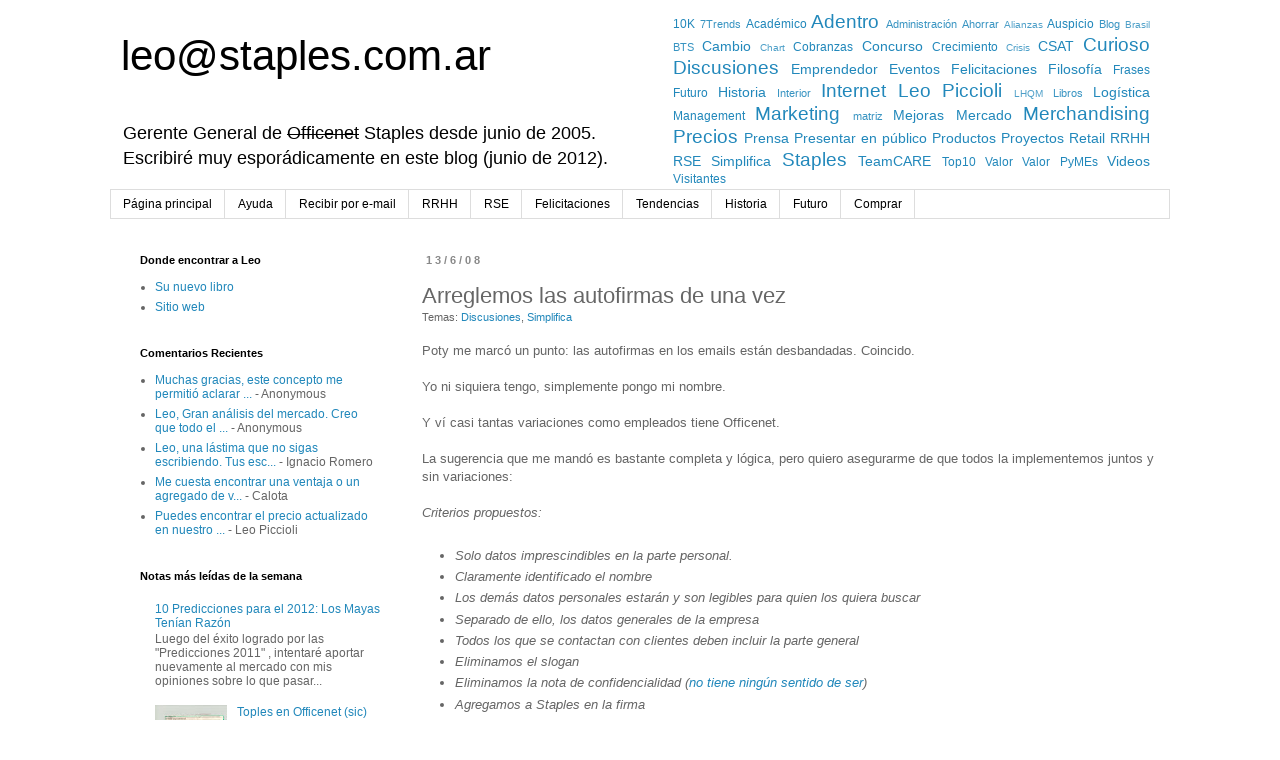

--- FILE ---
content_type: text/html; charset=UTF-8
request_url: http://blog.staples.com.ar/2008/06/arreglemos-las-autofirmas-de-una-vez.html?showComment=1213365300000
body_size: 21628
content:
<!DOCTYPE html>
<html class='v2' dir='ltr' xmlns='http://www.w3.org/1999/xhtml' xmlns:b='http://www.google.com/2005/gml/b' xmlns:data='http://www.google.com/2005/gml/data' xmlns:expr='http://www.google.com/2005/gml/expr'>
<head>
<link href='https://www.blogger.com/static/v1/widgets/335934321-css_bundle_v2.css' rel='stylesheet' type='text/css'/>
<meta content='IE=EmulateIE7' http-equiv='X-UA-Compatible'/>
<meta content='width=1100' name='viewport'/>
<meta content='text/html; charset=UTF-8' http-equiv='Content-Type'/>
<meta content='blogger' name='generator'/>
<link href='http://blog.staples.com.ar/favicon.ico' rel='icon' type='image/x-icon'/>
<link href='http://blog.staples.com.ar/2008/06/arreglemos-las-autofirmas-de-una-vez.html' rel='canonical'/>
<link rel="alternate" type="application/atom+xml" title="leo@staples.com.ar - Atom" href="http://blog.staples.com.ar/feeds/posts/default" />
<link rel="alternate" type="application/rss+xml" title="leo@staples.com.ar - RSS" href="http://blog.staples.com.ar/feeds/posts/default?alt=rss" />
<link rel="service.post" type="application/atom+xml" title="leo@staples.com.ar - Atom" href="https://www.blogger.com/feeds/19096243/posts/default" />

<link rel="alternate" type="application/atom+xml" title="leo@staples.com.ar - Atom" href="http://blog.staples.com.ar/feeds/5724110928141711002/comments/default" />
<!--Can't find substitution for tag [blog.ieCssRetrofitLinks]-->
<meta content='http://blog.staples.com.ar/2008/06/arreglemos-las-autofirmas-de-una-vez.html' property='og:url'/>
<meta content='Arreglemos las autofirmas de una vez' property='og:title'/>
<meta content='Poty me marcó un punto: las autofirmas en los emails están desbandadas. Coincido. Yo ni siquiera tengo, simplemente pongo mi nombre. Y ví ca...' property='og:description'/>
<title>leo@staples.com.ar: Arreglemos las autofirmas de una vez</title>
<style id='page-skin-1' type='text/css'><!--
/*
-----------------------------------------------
Blogger Template Style
Name:     Simple
Designer: Blogger
URL:      www.blogger.com
----------------------------------------------- */
/* Content
----------------------------------------------- */
body {
font: normal normal 12px 'Trebuchet MS', Trebuchet, Verdana, sans-serif;
color: #666666;
background: #ffffff none repeat scroll top left;
padding: 0 0 0 0;
}
html body .region-inner {
min-width: 0;
max-width: 100%;
width: auto;
}
h2 {
font-size: 22px;
}
a:link {
text-decoration:none;
color: #2288bb;
}
a:visited {
text-decoration:none;
color: #000000;
}
a:hover {
text-decoration:underline;
color: #33aaff;
}
.body-fauxcolumn-outer .fauxcolumn-inner {
background: transparent none repeat scroll top left;
_background-image: none;
}
.body-fauxcolumn-outer .cap-top {
position: absolute;
z-index: 1;
height: 400px;
width: 100%;
}
.body-fauxcolumn-outer .cap-top .cap-left {
width: 100%;
background: transparent none repeat-x scroll top left;
_background-image: none;
}
.content-outer {
-moz-box-shadow: 0 0 0 rgba(0, 0, 0, .15);
-webkit-box-shadow: 0 0 0 rgba(0, 0, 0, .15);
-goog-ms-box-shadow: 0 0 0 #333333;
box-shadow: 0 0 0 rgba(0, 0, 0, .15);
margin-bottom: 1px;
}
.content-inner {
padding: 10px 40px;
}
.content-inner {
background-color: #ffffff;
}
/* Header
----------------------------------------------- */
.header-outer {
background: transparent none repeat-x scroll 0 -400px;
_background-image: none;
}
.Header h1 {
font: normal normal 42px Verdana, Geneva, sans-serif;
color: #000000;
text-shadow: 0 0 0 rgba(0, 0, 0, .2);
}
.Header h1 a {
color: #000000;
}
.Header .description {
font-size: 18px;
color: #000000;
}
.header-inner .Header .titlewrapper {
padding: 22px 0;
}
.header-inner .Header .descriptionwrapper {
padding: 0 0;
}
/* Tabs
----------------------------------------------- */
.tabs-inner .section:first-child {
border-top: 0 solid #dddddd;
}
.tabs-inner .section:first-child ul {
margin-top: -1px;
border-top: 1px solid #dddddd;
border-left: 1px solid #dddddd;
border-right: 1px solid #dddddd;
}
.tabs-inner .widget ul {
background: transparent none repeat-x scroll 0 -800px;
_background-image: none;
border-bottom: 1px solid #dddddd;
margin-top: 0;
margin-left: -30px;
margin-right: -30px;
}
.tabs-inner .widget li a {
display: inline-block;
padding: .6em 1em;
font: normal normal 12px 'Trebuchet MS', Trebuchet, Verdana, sans-serif;
color: #000000;
border-left: 1px solid #ffffff;
border-right: 1px solid #dddddd;
}
.tabs-inner .widget li:first-child a {
border-left: none;
}
.tabs-inner .widget li.selected a, .tabs-inner .widget li a:hover {
color: #000000;
background-color: #eeeeee;
text-decoration: none;
}
/* Columns
----------------------------------------------- */
.main-outer {
border-top: 0 solid transparent;
}
.fauxcolumn-left-outer .fauxcolumn-inner {
border-right: 1px solid transparent;
}
.fauxcolumn-right-outer .fauxcolumn-inner {
border-left: 1px solid transparent;
}
/* Headings
----------------------------------------------- */
div.widget > h2,
div.widget h2.title {
margin: 0 0 1em 0;
font: normal bold 11px 'Trebuchet MS',Trebuchet,Verdana,sans-serif;
color: #000000;
}
/* Widgets
----------------------------------------------- */
.widget .zippy {
color: #999999;
text-shadow: 2px 2px 1px rgba(0, 0, 0, .1);
}
.widget .popular-posts ul {
list-style: none;
}
/* Posts
----------------------------------------------- */
h2.date-header {
font: normal bold 11px Arial, Tahoma, Helvetica, FreeSans, sans-serif;
}
.date-header span {
background-color: transparent;
color: #888888;
padding: 0.4em;
letter-spacing: 3px;
margin: inherit;
}
.main-inner {
padding-top: 35px;
padding-bottom: 65px;
}
.main-inner .column-center-inner {
padding: 0 0;
}
.main-inner .column-center-inner .section {
margin: 0 1em;
}
.post {
margin: 0 0 45px 0;
}
h3.post-title, .comments h4 {
font: normal normal 22px Verdana, Geneva, sans-serif;
margin: .75em 0 0;
}
.post-body {
font-size: 110%;
line-height: 1.4;
position: relative;
}
.post-body img, .post-body .tr-caption-container, .Profile img, .Image img,
.BlogList .item-thumbnail img {
padding: 2px;
background: #ffffff;
border: 1px solid #eeeeee;
-moz-box-shadow: 1px 1px 5px rgba(0, 0, 0, .1);
-webkit-box-shadow: 1px 1px 5px rgba(0, 0, 0, .1);
box-shadow: 1px 1px 5px rgba(0, 0, 0, .1);
}
.post-body img, .post-body .tr-caption-container {
padding: 5px;
}
.post-body .tr-caption-container {
color: #666666;
}
.post-body .tr-caption-container img {
padding: 0;
background: transparent;
border: none;
-moz-box-shadow: 0 0 0 rgba(0, 0, 0, .1);
-webkit-box-shadow: 0 0 0 rgba(0, 0, 0, .1);
box-shadow: 0 0 0 rgba(0, 0, 0, .1);
}
.post-header {
margin: 0 0 1.5em;
line-height: 1.6;
font-size: 90%;
}
.post-footer {
margin: 20px -2px 0;
padding: 5px 10px;
color: #666666;
background-color: #eeeeee;
border-bottom: 1px solid #eeeeee;
line-height: 1.6;
font-size: 90%;
}
#comments .comment-author {
padding-top: 1.5em;
border-top: 1px solid transparent;
background-position: 0 1.5em;
}
#comments .comment-author:first-child {
padding-top: 0;
border-top: none;
}
.avatar-image-container {
margin: .2em 0 0;
}
#comments .avatar-image-container img {
border: 1px solid #eeeeee;
}
/* Comments
----------------------------------------------- */
.comments .comments-content .icon.blog-author {
background-repeat: no-repeat;
background-image: url([data-uri]);
}
.comments .comments-content .loadmore a {
border-top: 1px solid #999999;
border-bottom: 1px solid #999999;
}
.comments .comment-thread.inline-thread {
background-color: #eeeeee;
}
.comments .continue {
border-top: 2px solid #999999;
}
/* Accents
---------------------------------------------- */
.section-columns td.columns-cell {
border-left: 1px solid transparent;
}
.blog-pager {
background: transparent url(http://www.blogblog.com/1kt/simple/paging_dot.png) repeat-x scroll top center;
}
.blog-pager-older-link, .home-link,
.blog-pager-newer-link {
background-color: #ffffff;
padding: 5px;
}
.footer-outer {
border-top: 1px dashed #bbbbbb;
}
/* Mobile
----------------------------------------------- */
body.mobile  {
background-size: auto;
}
.mobile .body-fauxcolumn-outer {
background: transparent none repeat scroll top left;
}
.mobile .body-fauxcolumn-outer .cap-top {
background-size: 100% auto;
}
.mobile .content-outer {
-webkit-box-shadow: 0 0 3px rgba(0, 0, 0, .15);
box-shadow: 0 0 3px rgba(0, 0, 0, .15);
}
.mobile .tabs-inner .widget ul {
margin-left: 0;
margin-right: 0;
}
.mobile .post {
margin: 0;
}
.mobile .main-inner .column-center-inner .section {
margin: 0;
}
.mobile .date-header span {
padding: 0.1em 10px;
margin: 0 -10px;
}
.mobile h3.post-title {
margin: 0;
}
.mobile .blog-pager {
background: transparent none no-repeat scroll top center;
}
.mobile .footer-outer {
border-top: none;
}
.mobile .main-inner, .mobile .footer-inner {
background-color: #ffffff;
}
.mobile-index-contents {
color: #666666;
}
.mobile-link-button {
background-color: #2288bb;
}
.mobile-link-button a:link, .mobile-link-button a:visited {
color: #ffffff;
}
.mobile .tabs-inner .section:first-child {
border-top: none;
}
.mobile .tabs-inner .PageList .widget-content {
background-color: #eeeeee;
color: #000000;
border-top: 1px solid #dddddd;
border-bottom: 1px solid #dddddd;
}
.mobile .tabs-inner .PageList .widget-content .pagelist-arrow {
border-left: 1px solid #dddddd;
}
#navbar-iframe { display: none !important; }
.header .widget  {
border: 1px none;
display:inline-block;
*float: left;
height: 230px;
overflow: auto;
margin: -30px 11px -50px !important;
vertical-align: top;
}
.header #Header1 {
width: 50%;
}
.header #Label2, .header #Label2 {
width: 45%;
}
--></style>
<style id='template-skin-1' type='text/css'><!--
body {
min-width: 1140px;
}
.content-outer, .content-fauxcolumn-outer, .region-inner {
min-width: 1140px;
max-width: 1140px;
_width: 1140px;
}
.main-inner .columns {
padding-left: 300px;
padding-right: 0px;
}
.main-inner .fauxcolumn-center-outer {
left: 300px;
right: 0px;
/* IE6 does not respect left and right together */
_width: expression(this.parentNode.offsetWidth -
parseInt("300px") -
parseInt("0px") + 'px');
}
.main-inner .fauxcolumn-left-outer {
width: 300px;
}
.main-inner .fauxcolumn-right-outer {
width: 0px;
}
.main-inner .column-left-outer {
width: 300px;
right: 100%;
margin-left: -300px;
}
.main-inner .column-right-outer {
width: 0px;
margin-right: -0px;
}
#layout {
min-width: 0;
}
#layout .content-outer {
min-width: 0;
width: 800px;
}
#layout .region-inner {
min-width: 0;
width: auto;
}
--></style>
<link href='https://www.blogger.com/dyn-css/authorization.css?targetBlogID=19096243&amp;zx=d3e67872-e0f9-48f5-9ba4-5e1f393037e1' media='none' onload='if(media!=&#39;all&#39;)media=&#39;all&#39;' rel='stylesheet'/><noscript><link href='https://www.blogger.com/dyn-css/authorization.css?targetBlogID=19096243&amp;zx=d3e67872-e0f9-48f5-9ba4-5e1f393037e1' rel='stylesheet'/></noscript>
<meta name='google-adsense-platform-account' content='ca-host-pub-1556223355139109'/>
<meta name='google-adsense-platform-domain' content='blogspot.com'/>

</head>
<body class='loading variant-simplysimple'>
<div class='navbar section' id='navbar'><div class='widget Navbar' data-version='1' id='Navbar1'><script type="text/javascript">
    function setAttributeOnload(object, attribute, val) {
      if(window.addEventListener) {
        window.addEventListener('load',
          function(){ object[attribute] = val; }, false);
      } else {
        window.attachEvent('onload', function(){ object[attribute] = val; });
      }
    }
  </script>
<div id="navbar-iframe-container"></div>
<script type="text/javascript" src="https://apis.google.com/js/platform.js"></script>
<script type="text/javascript">
      gapi.load("gapi.iframes:gapi.iframes.style.bubble", function() {
        if (gapi.iframes && gapi.iframes.getContext) {
          gapi.iframes.getContext().openChild({
              url: 'https://www.blogger.com/navbar/19096243?po\x3d5724110928141711002\x26origin\x3dhttp://blog.staples.com.ar',
              where: document.getElementById("navbar-iframe-container"),
              id: "navbar-iframe"
          });
        }
      });
    </script><script type="text/javascript">
(function() {
var script = document.createElement('script');
script.type = 'text/javascript';
script.src = '//pagead2.googlesyndication.com/pagead/js/google_top_exp.js';
var head = document.getElementsByTagName('head')[0];
if (head) {
head.appendChild(script);
}})();
</script>
</div></div>
<div class='body-fauxcolumns'>
<div class='fauxcolumn-outer body-fauxcolumn-outer'>
<div class='cap-top'>
<div class='cap-left'></div>
<div class='cap-right'></div>
</div>
<div class='fauxborder-left'>
<div class='fauxborder-right'></div>
<div class='fauxcolumn-inner'>
</div>
</div>
<div class='cap-bottom'>
<div class='cap-left'></div>
<div class='cap-right'></div>
</div>
</div>
</div>
<div class='content'>
<div class='content-fauxcolumns'>
<div class='fauxcolumn-outer content-fauxcolumn-outer'>
<div class='cap-top'>
<div class='cap-left'></div>
<div class='cap-right'></div>
</div>
<div class='fauxborder-left'>
<div class='fauxborder-right'></div>
<div class='fauxcolumn-inner'>
</div>
</div>
<div class='cap-bottom'>
<div class='cap-left'></div>
<div class='cap-right'></div>
</div>
</div>
</div>
<div class='content-outer'>
<div class='content-cap-top cap-top'>
<div class='cap-left'></div>
<div class='cap-right'></div>
</div>
<div class='fauxborder-left content-fauxborder-left'>
<div class='fauxborder-right content-fauxborder-right'></div>
<div class='content-inner'>
<header>
<div class='header-outer'>
<div class='header-cap-top cap-top'>
<div class='cap-left'></div>
<div class='cap-right'></div>
</div>
<div class='fauxborder-left header-fauxborder-left'>
<div class='fauxborder-right header-fauxborder-right'></div>
<div class='region-inner header-inner'>
<div class='header section' id='header'><div class='widget Header' data-version='1' id='Header1'>
<div id='header-inner'>
<div class='titlewrapper'>
<h1 class='title'>
<a href='http://blog.staples.com.ar/'>
leo@staples.com.ar
</a>
</h1>
</div>
<div class='descriptionwrapper'>
<p class='description'><span>Gerente General de <strike>Officenet</strike> Staples desde junio de 2005. Escribiré muy esporádicamente en este blog (junio de 2012).</span></p>
</div>
</div>
</div><div class='widget Label' data-version='1' id='Label2'>
<div class='widget-content cloud-label-widget-content'>
<span class='label-size label-size-3'>
<a dir='ltr' href='http://blog.staples.com.ar/search/label/10K'>10K</a>
</span>
<span class='label-size label-size-2'>
<a dir='ltr' href='http://blog.staples.com.ar/search/label/7Trends'>7Trends</a>
</span>
<span class='label-size label-size-3'>
<a dir='ltr' href='http://blog.staples.com.ar/search/label/Acad%C3%A9mico'>Académico</a>
</span>
<span class='label-size label-size-5'>
<a dir='ltr' href='http://blog.staples.com.ar/search/label/Adentro'>Adentro</a>
</span>
<span class='label-size label-size-2'>
<a dir='ltr' href='http://blog.staples.com.ar/search/label/Administraci%C3%B3n'>Administración</a>
</span>
<span class='label-size label-size-2'>
<a dir='ltr' href='http://blog.staples.com.ar/search/label/Ahorrar'>Ahorrar</a>
</span>
<span class='label-size label-size-1'>
<a dir='ltr' href='http://blog.staples.com.ar/search/label/Alianzas'>Alianzas</a>
</span>
<span class='label-size label-size-3'>
<a dir='ltr' href='http://blog.staples.com.ar/search/label/Auspicio'>Auspicio</a>
</span>
<span class='label-size label-size-2'>
<a dir='ltr' href='http://blog.staples.com.ar/search/label/Blog'>Blog</a>
</span>
<span class='label-size label-size-1'>
<a dir='ltr' href='http://blog.staples.com.ar/search/label/Brasil'>Brasil</a>
</span>
<span class='label-size label-size-2'>
<a dir='ltr' href='http://blog.staples.com.ar/search/label/BTS'>BTS</a>
</span>
<span class='label-size label-size-4'>
<a dir='ltr' href='http://blog.staples.com.ar/search/label/Cambio'>Cambio</a>
</span>
<span class='label-size label-size-1'>
<a dir='ltr' href='http://blog.staples.com.ar/search/label/Chart'>Chart</a>
</span>
<span class='label-size label-size-3'>
<a dir='ltr' href='http://blog.staples.com.ar/search/label/Cobranzas'>Cobranzas</a>
</span>
<span class='label-size label-size-4'>
<a dir='ltr' href='http://blog.staples.com.ar/search/label/Concurso'>Concurso</a>
</span>
<span class='label-size label-size-3'>
<a dir='ltr' href='http://blog.staples.com.ar/search/label/Crecimiento'>Crecimiento</a>
</span>
<span class='label-size label-size-1'>
<a dir='ltr' href='http://blog.staples.com.ar/search/label/Crisis'>Crisis</a>
</span>
<span class='label-size label-size-4'>
<a dir='ltr' href='http://blog.staples.com.ar/search/label/CSAT'>CSAT</a>
</span>
<span class='label-size label-size-5'>
<a dir='ltr' href='http://blog.staples.com.ar/search/label/Curioso'>Curioso</a>
</span>
<span class='label-size label-size-5'>
<a dir='ltr' href='http://blog.staples.com.ar/search/label/Discusiones'>Discusiones</a>
</span>
<span class='label-size label-size-4'>
<a dir='ltr' href='http://blog.staples.com.ar/search/label/Emprendedor'>Emprendedor</a>
</span>
<span class='label-size label-size-4'>
<a dir='ltr' href='http://blog.staples.com.ar/search/label/Eventos'>Eventos</a>
</span>
<span class='label-size label-size-4'>
<a dir='ltr' href='http://blog.staples.com.ar/search/label/Felicitaciones'>Felicitaciones</a>
</span>
<span class='label-size label-size-4'>
<a dir='ltr' href='http://blog.staples.com.ar/search/label/Filosof%C3%ADa'>Filosofía</a>
</span>
<span class='label-size label-size-3'>
<a dir='ltr' href='http://blog.staples.com.ar/search/label/Frases'>Frases</a>
</span>
<span class='label-size label-size-3'>
<a dir='ltr' href='http://blog.staples.com.ar/search/label/Futuro'>Futuro</a>
</span>
<span class='label-size label-size-4'>
<a dir='ltr' href='http://blog.staples.com.ar/search/label/Historia'>Historia</a>
</span>
<span class='label-size label-size-2'>
<a dir='ltr' href='http://blog.staples.com.ar/search/label/Interior'>Interior</a>
</span>
<span class='label-size label-size-5'>
<a dir='ltr' href='http://blog.staples.com.ar/search/label/Internet'>Internet</a>
</span>
<span class='label-size label-size-5'>
<a dir='ltr' href='http://blog.staples.com.ar/search/label/Leo%20Piccioli'>Leo Piccioli</a>
</span>
<span class='label-size label-size-1'>
<a dir='ltr' href='http://blog.staples.com.ar/search/label/LHQM'>LHQM</a>
</span>
<span class='label-size label-size-2'>
<a dir='ltr' href='http://blog.staples.com.ar/search/label/Libros'>Libros</a>
</span>
<span class='label-size label-size-4'>
<a dir='ltr' href='http://blog.staples.com.ar/search/label/Log%C3%ADstica'>Logística</a>
</span>
<span class='label-size label-size-3'>
<a dir='ltr' href='http://blog.staples.com.ar/search/label/Management'>Management</a>
</span>
<span class='label-size label-size-5'>
<a dir='ltr' href='http://blog.staples.com.ar/search/label/Marketing'>Marketing</a>
</span>
<span class='label-size label-size-2'>
<a dir='ltr' href='http://blog.staples.com.ar/search/label/matriz'>matriz</a>
</span>
<span class='label-size label-size-4'>
<a dir='ltr' href='http://blog.staples.com.ar/search/label/Mejoras'>Mejoras</a>
</span>
<span class='label-size label-size-4'>
<a dir='ltr' href='http://blog.staples.com.ar/search/label/Mercado'>Mercado</a>
</span>
<span class='label-size label-size-5'>
<a dir='ltr' href='http://blog.staples.com.ar/search/label/Merchandising'>Merchandising</a>
</span>
<span class='label-size label-size-5'>
<a dir='ltr' href='http://blog.staples.com.ar/search/label/Precios'>Precios</a>
</span>
<span class='label-size label-size-4'>
<a dir='ltr' href='http://blog.staples.com.ar/search/label/Prensa'>Prensa</a>
</span>
<span class='label-size label-size-4'>
<a dir='ltr' href='http://blog.staples.com.ar/search/label/Presentar%20en%20p%C3%BAblico'>Presentar en público</a>
</span>
<span class='label-size label-size-4'>
<a dir='ltr' href='http://blog.staples.com.ar/search/label/Productos'>Productos</a>
</span>
<span class='label-size label-size-4'>
<a dir='ltr' href='http://blog.staples.com.ar/search/label/Proyectos'>Proyectos</a>
</span>
<span class='label-size label-size-4'>
<a dir='ltr' href='http://blog.staples.com.ar/search/label/Retail'>Retail</a>
</span>
<span class='label-size label-size-4'>
<a dir='ltr' href='http://blog.staples.com.ar/search/label/RRHH'>RRHH</a>
</span>
<span class='label-size label-size-4'>
<a dir='ltr' href='http://blog.staples.com.ar/search/label/RSE'>RSE</a>
</span>
<span class='label-size label-size-4'>
<a dir='ltr' href='http://blog.staples.com.ar/search/label/Simplifica'>Simplifica</a>
</span>
<span class='label-size label-size-5'>
<a dir='ltr' href='http://blog.staples.com.ar/search/label/Staples'>Staples</a>
</span>
<span class='label-size label-size-4'>
<a dir='ltr' href='http://blog.staples.com.ar/search/label/TeamCARE'>TeamCARE</a>
</span>
<span class='label-size label-size-3'>
<a dir='ltr' href='http://blog.staples.com.ar/search/label/Top10'>Top10</a>
</span>
<span class='label-size label-size-3'>
<a dir='ltr' href='http://blog.staples.com.ar/search/label/Valor'>Valor</a>
</span>
<span class='label-size label-size-3'>
<a dir='ltr' href='http://blog.staples.com.ar/search/label/Valor%20PyMEs'>Valor PyMEs</a>
</span>
<span class='label-size label-size-4'>
<a dir='ltr' href='http://blog.staples.com.ar/search/label/Videos'>Videos</a>
</span>
<span class='label-size label-size-3'>
<a dir='ltr' href='http://blog.staples.com.ar/search/label/Visitantes'>Visitantes</a>
</span>
<div class='clear'></div>
</div>
</div></div>
</div>
</div>
<div class='header-cap-bottom cap-bottom'>
<div class='cap-left'></div>
<div class='cap-right'></div>
</div>
</div>
</header>
<div class='tabs-outer'>
<div class='tabs-cap-top cap-top'>
<div class='cap-left'></div>
<div class='cap-right'></div>
</div>
<div class='fauxborder-left tabs-fauxborder-left'>
<div class='fauxborder-right tabs-fauxborder-right'></div>
<div class='region-inner tabs-inner'>
<div class='tabs section' id='crosscol'><div class='widget PageList' data-version='1' id='PageList1'>
<h2>Páginas</h2>
<div class='widget-content'>
<ul>
<li><a href='http://blog.staples.com.ar/'>Página principal</a></li>
<li><a href='http://blog.staples.com.ar/p/ayuda.html'>Ayuda</a></li>
<li><a href='http://blog.staples.com.ar/p/por-email.html'>Recibir por e-mail</a></li>
<li><a href='http://blog.staples.com.ar/search/label/RRHH'>RRHH</a></li>
<li><a href='http://blog.staples.com.ar/search/label/RSE'>RSE</a></li>
<li><a href='http://blog.staples.com.ar/search/label/Felicitaciones'>Felicitaciones</a></li>
<li><a href='http://blog.staples.com.ar/p/tendencias.html'>Tendencias</a></li>
<li><a href='http://blog.staples.com.ar/search/label/Historia'>Historia</a></li>
<li><a href='http://blog.staples.com.ar/search/label/Futuro'>Futuro</a></li>
<li><a href='http://www.staples.com.ar/'>Comprar</a></li>
</ul>
<div class='clear'></div>
</div>
</div></div>
<div class='tabs no-items section' id='crosscol-overflow'></div>
</div>
</div>
<div class='tabs-cap-bottom cap-bottom'>
<div class='cap-left'></div>
<div class='cap-right'></div>
</div>
</div>
<div class='main-outer'>
<div class='main-cap-top cap-top'>
<div class='cap-left'></div>
<div class='cap-right'></div>
</div>
<div class='fauxborder-left main-fauxborder-left'>
<div class='fauxborder-right main-fauxborder-right'></div>
<div class='region-inner main-inner'>
<div class='columns fauxcolumns'>
<div class='fauxcolumn-outer fauxcolumn-center-outer'>
<div class='cap-top'>
<div class='cap-left'></div>
<div class='cap-right'></div>
</div>
<div class='fauxborder-left'>
<div class='fauxborder-right'></div>
<div class='fauxcolumn-inner'>
</div>
</div>
<div class='cap-bottom'>
<div class='cap-left'></div>
<div class='cap-right'></div>
</div>
</div>
<div class='fauxcolumn-outer fauxcolumn-left-outer'>
<div class='cap-top'>
<div class='cap-left'></div>
<div class='cap-right'></div>
</div>
<div class='fauxborder-left'>
<div class='fauxborder-right'></div>
<div class='fauxcolumn-inner'>
</div>
</div>
<div class='cap-bottom'>
<div class='cap-left'></div>
<div class='cap-right'></div>
</div>
</div>
<div class='fauxcolumn-outer fauxcolumn-right-outer'>
<div class='cap-top'>
<div class='cap-left'></div>
<div class='cap-right'></div>
</div>
<div class='fauxborder-left'>
<div class='fauxborder-right'></div>
<div class='fauxcolumn-inner'>
</div>
</div>
<div class='cap-bottom'>
<div class='cap-left'></div>
<div class='cap-right'></div>
</div>
</div>
<!-- corrects IE6 width calculation -->
<div class='columns-inner'>
<div class='column-center-outer'>
<div class='column-center-inner'>
<div class='main section' id='main'><div class='widget Blog' data-version='1' id='Blog1'>
<div class='blog-posts hfeed'>

          <div class="date-outer">
        
<h2 class='date-header'><span>13/6/08</span></h2>

          <div class="date-posts">
        
<div class='post-outer'>
<div class='post hentry'>
<a name='5724110928141711002'></a>
<h3 class='post-title entry-title'>
Arreglemos las autofirmas de una vez
</h3>
<div class='post-header'>
<div class='post-header-line-1'><span class='post-comment-link'>
</span>
<span class='post-labels'>
Temas:
<a href='http://blog.staples.com.ar/search/label/Discusiones' rel='tag'>Discusiones</a>,
<a href='http://blog.staples.com.ar/search/label/Simplifica' rel='tag'>Simplifica</a>
</span>
</div>
</div>
<div class='post-body entry-content'>
<div style='float:right;margin:1px;'><iframe allowTransparency='true' frameborder='0' scrolling='no' src='http://www.facebook.com/plugins/like.php?href=http://blog.staples.com.ar/2008/06/arreglemos-las-autofirmas-de-una-vez.html&layout=button_count&show_faces=false&width=40&action=like&font=arial&send=true&colorscheme=light' style='border:none; overflow:hidden; width:100px; height:20px;'></iframe></div>
Poty me marcó un punto: las autofirmas en los emails están desbandadas. Coincido.<br /><br />Yo ni siquiera tengo, simplemente pongo mi nombre.<br /><br />Y ví casi tantas variaciones como empleados tiene Officenet.<br /><br />La sugerencia que me mandó es bastante completa y lógica, pero quiero asegurarme de que todos la implementemos juntos y sin variaciones:<br /><br /><span style="font-style: italic;">Criterios propuestos: </span><br /><br /><ul style="font-style: italic;"><li>Solo datos imprescindibles en la parte personal. </li><li>Claramente identificado el nombre</li><li>Los demás datos personales estarán y son legibles para quien los quiera buscar</li><li>Separado de ello, los datos generales de la empresa</li><li>Todos los que se contactan con clientes deben incluir la parte general</li><li>Eliminamos el slogan</li><li>Eliminamos la nota de confidencialidad (<a href="http://www.enriquedans.com/2008/01/la-tonteria-de-los-disclaimers-en-los-correos-electronicos.html">no tiene ningún sentido de ser</a>)</li><li>Agregamos a Staples en la firma</li><li>Eliminamos dibujos y colores raros</li></ul> <br /><span style="font-style: italic;">En cuanto a la tipografía:</span><br /><br /><span style="font-style: italic;">Acá tengo una duda, entre Arial (firma de abajo) y Tahoma (firmas de arriba). Las chicas de diseño opinan que esta última es mas similar a la tipo standard de OFFICENET, y es mas legible que la Arial.</span><br /><br /><span style="font-style: italic;">La que elijamos debería ser mandatoria tanto para la escritura como para la autofirma.</span><br /><br />Primera pregunta: debemos tener autofirma?<br />Segunda pregunta: debe ser siempre igual?<br />Tercera pregunta: Son adecuados estos criterios?
<div style='clear: both;'></div>
</div>
<div class='post-footer'>
<div class='post-footer-line post-footer-line-1'>
<div id='bpslidein_place_holder' style='display:none'></div>
<span class='post-icons'>
<span class='item-control blog-admin pid-2132873987'>
<a href='https://www.blogger.com/post-edit.g?blogID=19096243&postID=5724110928141711002&from=pencil' title='Editar entrada'>
<img alt='' class='icon-action' height='18' src='https://resources.blogblog.com/img/icon18_edit_allbkg.gif' width='18'/>
</a>
</span>
</span>
<div class='post-share-buttons'>
<a class='goog-inline-block share-button sb-email' href='https://www.blogger.com/share-post.g?blogID=19096243&postID=5724110928141711002&target=email' target='_blank' title='Enviar esto por correo electrónico'><span class='share-button-link-text'>Enviar esto por correo electrónico</span></a><a class='goog-inline-block share-button sb-blog' href='https://www.blogger.com/share-post.g?blogID=19096243&postID=5724110928141711002&target=blog' onclick='window.open(this.href, "_blank", "height=270,width=475"); return false;' target='_blank' title='BlogThis!'><span class='share-button-link-text'>BlogThis!</span></a><a class='goog-inline-block share-button sb-twitter' href='https://www.blogger.com/share-post.g?blogID=19096243&postID=5724110928141711002&target=twitter' target='_blank' title='Compartir en X'><span class='share-button-link-text'>Compartir en X</span></a><a class='goog-inline-block share-button sb-facebook' href='https://www.blogger.com/share-post.g?blogID=19096243&postID=5724110928141711002&target=facebook' onclick='window.open(this.href, "_blank", "height=430,width=640"); return false;' target='_blank' title='Compartir en Facebook'><span class='share-button-link-text'>Compartir en Facebook</span></a><a class='goog-inline-block share-button sb-pinterest' href='https://www.blogger.com/share-post.g?blogID=19096243&postID=5724110928141711002&target=pinterest' target='_blank' title='Compartir en Pinterest'><span class='share-button-link-text'>Compartir en Pinterest</span></a>
</div>
</div>
<div class='post-footer-line post-footer-line-2'></div>
<div class='post-footer-line post-footer-line-3'></div>
</div>
</div>
<div class='comments' id='comments'>
<a name='comments'></a>
<h4>9 comentarios:</h4>
<div class='comments-content'>
<script async='async' src='' type='text/javascript'></script>
<script type='text/javascript'>
    (function() {
      var items = null;
      var msgs = null;
      var config = {};

// <![CDATA[
      var cursor = null;
      if (items && items.length > 0) {
        cursor = parseInt(items[items.length - 1].timestamp) + 1;
      }

      var bodyFromEntry = function(entry) {
        var text = (entry &&
                    ((entry.content && entry.content.$t) ||
                     (entry.summary && entry.summary.$t))) ||
            '';
        if (entry && entry.gd$extendedProperty) {
          for (var k in entry.gd$extendedProperty) {
            if (entry.gd$extendedProperty[k].name == 'blogger.contentRemoved') {
              return '<span class="deleted-comment">' + text + '</span>';
            }
          }
        }
        return text;
      }

      var parse = function(data) {
        cursor = null;
        var comments = [];
        if (data && data.feed && data.feed.entry) {
          for (var i = 0, entry; entry = data.feed.entry[i]; i++) {
            var comment = {};
            // comment ID, parsed out of the original id format
            var id = /blog-(\d+).post-(\d+)/.exec(entry.id.$t);
            comment.id = id ? id[2] : null;
            comment.body = bodyFromEntry(entry);
            comment.timestamp = Date.parse(entry.published.$t) + '';
            if (entry.author && entry.author.constructor === Array) {
              var auth = entry.author[0];
              if (auth) {
                comment.author = {
                  name: (auth.name ? auth.name.$t : undefined),
                  profileUrl: (auth.uri ? auth.uri.$t : undefined),
                  avatarUrl: (auth.gd$image ? auth.gd$image.src : undefined)
                };
              }
            }
            if (entry.link) {
              if (entry.link[2]) {
                comment.link = comment.permalink = entry.link[2].href;
              }
              if (entry.link[3]) {
                var pid = /.*comments\/default\/(\d+)\?.*/.exec(entry.link[3].href);
                if (pid && pid[1]) {
                  comment.parentId = pid[1];
                }
              }
            }
            comment.deleteclass = 'item-control blog-admin';
            if (entry.gd$extendedProperty) {
              for (var k in entry.gd$extendedProperty) {
                if (entry.gd$extendedProperty[k].name == 'blogger.itemClass') {
                  comment.deleteclass += ' ' + entry.gd$extendedProperty[k].value;
                } else if (entry.gd$extendedProperty[k].name == 'blogger.displayTime') {
                  comment.displayTime = entry.gd$extendedProperty[k].value;
                }
              }
            }
            comments.push(comment);
          }
        }
        return comments;
      };

      var paginator = function(callback) {
        if (hasMore()) {
          var url = config.feed + '?alt=json&v=2&orderby=published&reverse=false&max-results=50';
          if (cursor) {
            url += '&published-min=' + new Date(cursor).toISOString();
          }
          window.bloggercomments = function(data) {
            var parsed = parse(data);
            cursor = parsed.length < 50 ? null
                : parseInt(parsed[parsed.length - 1].timestamp) + 1
            callback(parsed);
            window.bloggercomments = null;
          }
          url += '&callback=bloggercomments';
          var script = document.createElement('script');
          script.type = 'text/javascript';
          script.src = url;
          document.getElementsByTagName('head')[0].appendChild(script);
        }
      };
      var hasMore = function() {
        return !!cursor;
      };
      var getMeta = function(key, comment) {
        if ('iswriter' == key) {
          var matches = !!comment.author
              && comment.author.name == config.authorName
              && comment.author.profileUrl == config.authorUrl;
          return matches ? 'true' : '';
        } else if ('deletelink' == key) {
          return config.baseUri + '/comment/delete/'
               + config.blogId + '/' + comment.id;
        } else if ('deleteclass' == key) {
          return comment.deleteclass;
        }
        return '';
      };

      var replybox = null;
      var replyUrlParts = null;
      var replyParent = undefined;

      var onReply = function(commentId, domId) {
        if (replybox == null) {
          // lazily cache replybox, and adjust to suit this style:
          replybox = document.getElementById('comment-editor');
          if (replybox != null) {
            replybox.height = '250px';
            replybox.style.display = 'block';
            replyUrlParts = replybox.src.split('#');
          }
        }
        if (replybox && (commentId !== replyParent)) {
          replybox.src = '';
          document.getElementById(domId).insertBefore(replybox, null);
          replybox.src = replyUrlParts[0]
              + (commentId ? '&parentID=' + commentId : '')
              + '#' + replyUrlParts[1];
          replyParent = commentId;
        }
      };

      var hash = (window.location.hash || '#').substring(1);
      var startThread, targetComment;
      if (/^comment-form_/.test(hash)) {
        startThread = hash.substring('comment-form_'.length);
      } else if (/^c[0-9]+$/.test(hash)) {
        targetComment = hash.substring(1);
      }

      // Configure commenting API:
      var configJso = {
        'maxDepth': config.maxThreadDepth
      };
      var provider = {
        'id': config.postId,
        'data': items,
        'loadNext': paginator,
        'hasMore': hasMore,
        'getMeta': getMeta,
        'onReply': onReply,
        'rendered': true,
        'initComment': targetComment,
        'initReplyThread': startThread,
        'config': configJso,
        'messages': msgs
      };

      var render = function() {
        if (window.goog && window.goog.comments) {
          var holder = document.getElementById('comment-holder');
          window.goog.comments.render(holder, provider);
        }
      };

      // render now, or queue to render when library loads:
      if (window.goog && window.goog.comments) {
        render();
      } else {
        window.goog = window.goog || {};
        window.goog.comments = window.goog.comments || {};
        window.goog.comments.loadQueue = window.goog.comments.loadQueue || [];
        window.goog.comments.loadQueue.push(render);
      }
    })();
// ]]>
  </script>
<div id='comment-holder'>
<div class="comment-thread toplevel-thread"><ol id="top-ra"><li class="comment" id="c8105705507073079356"><div class="avatar-image-container"><img src="" alt=""/></div><div class="comment-block"><div class="comment-header"><cite class="user">Anónimo</cite><span class="icon user "></span><span class="datetime secondary-text"><a rel="nofollow" href="http://blog.staples.com.ar/2008/06/arreglemos-las-autofirmas-de-una-vez.html?showComment=1213364220000#c8105705507073079356">13/6/08 10:37</a></span></div><p class="comment-content">A mi entender si debemos tener una autofirma, estaría bueno incluir el logo de ON y de Staples, pero que sea para todos más o menos del mismo formato, nada de colocar tipos de letras rara ni colores muy estridentes. Otra cosa que a mi almenos me molesta es que cuando tenes un intercambio de mails con alguna persona, cada vez que esta te responde te coloca la autofirma, eso se puede evitar, pero muchos no lo hacen</p><span class="comment-actions secondary-text"><a class="comment-reply" target="_self" data-comment-id="8105705507073079356">Responder</a><span class="item-control blog-admin blog-admin pid-1612783244"><a target="_self" href="https://www.blogger.com/comment/delete/19096243/8105705507073079356">Borrar</a></span></span></div><div class="comment-replies"><div id="c8105705507073079356-rt" class="comment-thread inline-thread hidden"><span class="thread-toggle thread-expanded"><span class="thread-arrow"></span><span class="thread-count"><a target="_self">Respuestas</a></span></span><ol id="c8105705507073079356-ra" class="thread-chrome thread-expanded"><div></div><div id="c8105705507073079356-continue" class="continue"><a class="comment-reply" target="_self" data-comment-id="8105705507073079356">Responder</a></div></ol></div></div><div class="comment-replybox-single" id="c8105705507073079356-ce"></div></li><li class="comment" id="c4717748758114450044"><div class="avatar-image-container"><img src="" alt=""/></div><div class="comment-block"><div class="comment-header"><cite class="user">Anónimo</cite><span class="icon user "></span><span class="datetime secondary-text"><a rel="nofollow" href="http://blog.staples.com.ar/2008/06/arreglemos-las-autofirmas-de-una-vez.html?showComment=1213365300000#c4717748758114450044">13/6/08 10:55</a></span></div><p class="comment-content">Hola Leo, pues es importante lo de mantener una union respecto a la empresa en las firmas de los emails, para un ejemplo nosotros usamos esta:<br><br>-- <br>Camilo Hernando Nova<br>Chief Executive Officer<br>AxiaCore<br><br>Skype: camilo.nova<br>Cellphone: 3005529869<br>WebSite: http://axiacore.com<br>Blog: http://axiacore.com/blog</p><span class="comment-actions secondary-text"><a class="comment-reply" target="_self" data-comment-id="4717748758114450044">Responder</a><span class="item-control blog-admin blog-admin pid-1612783244"><a target="_self" href="https://www.blogger.com/comment/delete/19096243/4717748758114450044">Borrar</a></span></span></div><div class="comment-replies"><div id="c4717748758114450044-rt" class="comment-thread inline-thread hidden"><span class="thread-toggle thread-expanded"><span class="thread-arrow"></span><span class="thread-count"><a target="_self">Respuestas</a></span></span><ol id="c4717748758114450044-ra" class="thread-chrome thread-expanded"><div></div><div id="c4717748758114450044-continue" class="continue"><a class="comment-reply" target="_self" data-comment-id="4717748758114450044">Responder</a></div></ol></div></div><div class="comment-replybox-single" id="c4717748758114450044-ce"></div></li><li class="comment" id="c6778482968052663921"><div class="avatar-image-container"><img src="" alt=""/></div><div class="comment-block"><div class="comment-header"><cite class="user">Anónimo</cite><span class="icon user "></span><span class="datetime secondary-text"><a rel="nofollow" href="http://blog.staples.com.ar/2008/06/arreglemos-las-autofirmas-de-una-vez.html?showComment=1213366980000#c6778482968052663921">13/6/08 11:23</a></span></div><p class="comment-content">Leo, no creo que lo mejor sea eliminar las firmas. Muchos de nuestros clientes, al momento de solicitarnos alguna cosa buscan la información del contacto en los mails que intercambiamos, e incluso entran al Site a través de la Auto Firma.<br>De todas maneras me parece bien que se estandaricen y también que se elimine la "nota de confidencialidad", leí la nota anterior y coincido plenamente.<br><br>Copio la mía y si te parece, podes corregirla así vemos como sería mejor.<br>NOTA: Mi nombre, el de la empresa y el slogan están en negrita y el texto con al fuente arial.<br><br>Sebastián Ignacio Bibbó <br>Ejecutivo de Cuentas <br>OFFICENET Argentina <br>+ Email/MSN bibbos@officenet.com.ar <br>( Teléfono: (54-11) 4136-2617 - Fax: 4136-6699 int:2617<br><br>Pedidos: http://www.officenet.com.ar - 4136-6666 - Fax: 4136-6699<br><br>SAC: sac@officenet.com.ar - 4136-2626<br><br>OFFICENET Simplifica tu vida en el trabajo<br><br>Nota de confidencialidad http://www.officenet.com.ar/info_privacidad.asp?</p><span class="comment-actions secondary-text"><a class="comment-reply" target="_self" data-comment-id="6778482968052663921">Responder</a><span class="item-control blog-admin blog-admin pid-1612783244"><a target="_self" href="https://www.blogger.com/comment/delete/19096243/6778482968052663921">Borrar</a></span></span></div><div class="comment-replies"><div id="c6778482968052663921-rt" class="comment-thread inline-thread hidden"><span class="thread-toggle thread-expanded"><span class="thread-arrow"></span><span class="thread-count"><a target="_self">Respuestas</a></span></span><ol id="c6778482968052663921-ra" class="thread-chrome thread-expanded"><div></div><div id="c6778482968052663921-continue" class="continue"><a class="comment-reply" target="_self" data-comment-id="6778482968052663921">Responder</a></div></ol></div></div><div class="comment-replybox-single" id="c6778482968052663921-ce"></div></li><li class="comment" id="c6564644486991774318"><div class="avatar-image-container"><img src="" alt=""/></div><div class="comment-block"><div class="comment-header"><cite class="user">Anónimo</cite><span class="icon user "></span><span class="datetime secondary-text"><a rel="nofollow" href="http://blog.staples.com.ar/2008/06/arreglemos-las-autofirmas-de-una-vez.html?showComment=1213380300000#c6564644486991774318">13/6/08 15:05</a></span></div><p class="comment-content">Veo que muchos coincidimos en que cumpla con las premisas de:<br> - Simplicidad visual<br> - Simplicidad de uso del cliente</p><span class="comment-actions secondary-text"><a class="comment-reply" target="_self" data-comment-id="6564644486991774318">Responder</a><span class="item-control blog-admin blog-admin pid-1612783244"><a target="_self" href="https://www.blogger.com/comment/delete/19096243/6564644486991774318">Borrar</a></span></span></div><div class="comment-replies"><div id="c6564644486991774318-rt" class="comment-thread inline-thread hidden"><span class="thread-toggle thread-expanded"><span class="thread-arrow"></span><span class="thread-count"><a target="_self">Respuestas</a></span></span><ol id="c6564644486991774318-ra" class="thread-chrome thread-expanded"><div></div><div id="c6564644486991774318-continue" class="continue"><a class="comment-reply" target="_self" data-comment-id="6564644486991774318">Responder</a></div></ol></div></div><div class="comment-replybox-single" id="c6564644486991774318-ce"></div></li><li class="comment" id="c7955460278741208687"><div class="avatar-image-container"><img src="" alt=""/></div><div class="comment-block"><div class="comment-header"><cite class="user">Anónimo</cite><span class="icon user "></span><span class="datetime secondary-text"><a rel="nofollow" href="http://blog.staples.com.ar/2008/06/arreglemos-las-autofirmas-de-una-vez.html?showComment=1213395360000#c7955460278741208687">13/6/08 19:16</a></span></div><p class="comment-content">Hola a todos, soy Raquel<br>1ºpregunta: Si! debemos tener autofirma.<br>2º pregunta: Si! Es hora de agregar a Staples en la firma (yo lo pedi hace 3 años !)<br>3º pregunta: simpleza visual, ante todo y economia de palabras. Adiós al aviso de confidencialidad! Yo tengo los ''dibujitos'' del sobre para los mails y el telefonito, me resultan simpáticos,pero tal vez sean excesivos. Creo que es vital que siga estando la dirección del site, y sobre el slogan no estoy segura... creo que nadie lo lee allí, en la autofirma buscamos datos puntuales y necesarios. Y me gustaría que el teléfono siga figurando como tal, y no como ''phone''... en el uso de mi idioma soy muy estricta, no me gusta el abuso del inglés como si tuviéramos que rendir todo el tiempo un examen que nadie nos exigió ..<br>En fin, yo que dije ''economía de palabras'' terminé escribiendo un sermón, como de costumbre... disculpen...<br>Gracias !</p><span class="comment-actions secondary-text"><a class="comment-reply" target="_self" data-comment-id="7955460278741208687">Responder</a><span class="item-control blog-admin blog-admin pid-1612783244"><a target="_self" href="https://www.blogger.com/comment/delete/19096243/7955460278741208687">Borrar</a></span></span></div><div class="comment-replies"><div id="c7955460278741208687-rt" class="comment-thread inline-thread hidden"><span class="thread-toggle thread-expanded"><span class="thread-arrow"></span><span class="thread-count"><a target="_self">Respuestas</a></span></span><ol id="c7955460278741208687-ra" class="thread-chrome thread-expanded"><div></div><div id="c7955460278741208687-continue" class="continue"><a class="comment-reply" target="_self" data-comment-id="7955460278741208687">Responder</a></div></ol></div></div><div class="comment-replybox-single" id="c7955460278741208687-ce"></div></li><li class="comment" id="c1404946349732691582"><div class="avatar-image-container"><img src="" alt=""/></div><div class="comment-block"><div class="comment-header"><cite class="user">Anónimo</cite><span class="icon user "></span><span class="datetime secondary-text"><a rel="nofollow" href="http://blog.staples.com.ar/2008/06/arreglemos-las-autofirmas-de-una-vez.html?showComment=1213450260000#c1404946349732691582">14/6/08 10:31</a></span></div><p class="comment-content">Es casi obvio que deberíamos tener todos la misma autofirma. Pero como todas las cosas, si realmente queremos que fucione, debería tener UN responsable, tal vez haya forma de que lo configure IT y que después no sea editable?. Chau aviso como dice raquel, chau loguitos y adios para siempre a todo lo que distrae y no transmite simplicidad. Aunque... me quedo pensando.... y la diversidad? No es una forma de mostrar quienes somos hacia afuera?</p><span class="comment-actions secondary-text"><a class="comment-reply" target="_self" data-comment-id="1404946349732691582">Responder</a><span class="item-control blog-admin blog-admin pid-1612783244"><a target="_self" href="https://www.blogger.com/comment/delete/19096243/1404946349732691582">Borrar</a></span></span></div><div class="comment-replies"><div id="c1404946349732691582-rt" class="comment-thread inline-thread hidden"><span class="thread-toggle thread-expanded"><span class="thread-arrow"></span><span class="thread-count"><a target="_self">Respuestas</a></span></span><ol id="c1404946349732691582-ra" class="thread-chrome thread-expanded"><div></div><div id="c1404946349732691582-continue" class="continue"><a class="comment-reply" target="_self" data-comment-id="1404946349732691582">Responder</a></div></ol></div></div><div class="comment-replybox-single" id="c1404946349732691582-ce"></div></li><li class="comment" id="c5021641790763100791"><div class="avatar-image-container"><img src="" alt=""/></div><div class="comment-block"><div class="comment-header"><cite class="user"><a href="https://www.blogger.com/profile/05011364463614765072" rel="nofollow">Julia Gutiérrez Oschmann</a></cite><span class="icon user "></span><span class="datetime secondary-text"><a rel="nofollow" href="http://blog.staples.com.ar/2008/06/arreglemos-las-autofirmas-de-una-vez.html?showComment=1213469940000#c5021641790763100791">14/6/08 15:59</a></span></div><p class="comment-content">Hola Leo,<br>en mi humilde opinión creo que deberían mantener la frase "Protejamos el medio ambiente, no imprimas este mensaje si no es necesario". La he visto en los emails de Lucía Lazarte y me pareció buenísima; por un lado es un gesto que refleja el espíritu de la marca manifestándose a favor del cuidado del medio ambiente; y por otro lado es más que pertinente por tener relación con productos que Officenet comercializa.<br><br>Ya lo creo que la firma comunica :D<br>Saludos desde Rosario!<br>Julia</p><span class="comment-actions secondary-text"><a class="comment-reply" target="_self" data-comment-id="5021641790763100791">Responder</a><span class="item-control blog-admin blog-admin pid-1390621907"><a target="_self" href="https://www.blogger.com/comment/delete/19096243/5021641790763100791">Borrar</a></span></span></div><div class="comment-replies"><div id="c5021641790763100791-rt" class="comment-thread inline-thread hidden"><span class="thread-toggle thread-expanded"><span class="thread-arrow"></span><span class="thread-count"><a target="_self">Respuestas</a></span></span><ol id="c5021641790763100791-ra" class="thread-chrome thread-expanded"><div></div><div id="c5021641790763100791-continue" class="continue"><a class="comment-reply" target="_self" data-comment-id="5021641790763100791">Responder</a></div></ol></div></div><div class="comment-replybox-single" id="c5021641790763100791-ce"></div></li><li class="comment" id="c3519417946991443726"><div class="avatar-image-container"><img src="" alt=""/></div><div class="comment-block"><div class="comment-header"><cite class="user"><a href="https://www.blogger.com/profile/00404557669021859959" rel="nofollow">Leo Piccioli</a></cite><span class="icon user blog-author"></span><span class="datetime secondary-text"><a rel="nofollow" href="http://blog.staples.com.ar/2008/06/arreglemos-las-autofirmas-de-una-vez.html?showComment=1213761600000#c3519417946991443726">18/6/08 01:00</a></span></div><p class="comment-content">Gracias Julia por el comentario.<br>Por un lado esa frase debería hacer que la gente imprima menos (no lo creo), por el otro hace que si imprimen, haya un 5% de probabilidades de que impriman una hoja más... No se qué es peor.<br>Seni, coincido: estaría bueno poder centralizar este tema. Pero también me gustaría que cada persona pudiera tener un poco de libertad (un renglón?)<br>Gracias Raquel, Poty. <br>Sebas, Camilo, gracias también.<br><br>Pregunta: se puede hacer una autofirma completa, atractiva, simple, con solo 4 (CUATRO) renglones? Yo creo que sí.</p><span class="comment-actions secondary-text"><a class="comment-reply" target="_self" data-comment-id="3519417946991443726">Responder</a><span class="item-control blog-admin blog-admin pid-2132873987"><a target="_self" href="https://www.blogger.com/comment/delete/19096243/3519417946991443726">Borrar</a></span></span></div><div class="comment-replies"><div id="c3519417946991443726-rt" class="comment-thread inline-thread hidden"><span class="thread-toggle thread-expanded"><span class="thread-arrow"></span><span class="thread-count"><a target="_self">Respuestas</a></span></span><ol id="c3519417946991443726-ra" class="thread-chrome thread-expanded"><div></div><div id="c3519417946991443726-continue" class="continue"><a class="comment-reply" target="_self" data-comment-id="3519417946991443726">Responder</a></div></ol></div></div><div class="comment-replybox-single" id="c3519417946991443726-ce"></div></li><li class="comment" id="c659656307508898800"><div class="avatar-image-container"><img src="" alt=""/></div><div class="comment-block"><div class="comment-header"><cite class="user">Anónimo</cite><span class="icon user "></span><span class="datetime secondary-text"><a rel="nofollow" href="http://blog.staples.com.ar/2008/06/arreglemos-las-autofirmas-de-una-vez.html?showComment=1213838220000#c659656307508898800">18/6/08 22:17</a></span></div><p class="comment-content">Si, a eso me refiero con diversidad. Se puede tener una autofirma hasta de un solo renglon. Tal vez simplemente el logo y el nombre (sin apellido) y el directo. Creo que seguiría la línea de simplificar y a la vez personalizar agudamente los contactos.</p><span class="comment-actions secondary-text"><a class="comment-reply" target="_self" data-comment-id="659656307508898800">Responder</a><span class="item-control blog-admin blog-admin pid-1612783244"><a target="_self" href="https://www.blogger.com/comment/delete/19096243/659656307508898800">Borrar</a></span></span></div><div class="comment-replies"><div id="c659656307508898800-rt" class="comment-thread inline-thread hidden"><span class="thread-toggle thread-expanded"><span class="thread-arrow"></span><span class="thread-count"><a target="_self">Respuestas</a></span></span><ol id="c659656307508898800-ra" class="thread-chrome thread-expanded"><div></div><div id="c659656307508898800-continue" class="continue"><a class="comment-reply" target="_self" data-comment-id="659656307508898800">Responder</a></div></ol></div></div><div class="comment-replybox-single" id="c659656307508898800-ce"></div></li></ol><div id="top-continue" class="continue"><a class="comment-reply" target="_self">Agregar un comentario</a></div><div class="comment-replybox-thread" id="top-ce"></div><div class="loadmore hidden" data-post-id="5724110928141711002"><a target="_self">Cargar más...</a></div></div>
</div>
</div>
<p class='comment-footer'>
<div class='comment-form'>
<a name='comment-form'></a>
<p>Por favor dejá tu comentario. Podés hacerlo anónimo sin problemas, lo único que voy a eliminar son los comentarios que buscan dañar a alguien y el spam.</p>
<a href='https://www.blogger.com/comment/frame/19096243?po=5724110928141711002&hl=es-419&saa=85391&origin=http://blog.staples.com.ar' id='comment-editor-src'></a>
<iframe allowtransparency='true' class='blogger-iframe-colorize blogger-comment-from-post' frameborder='0' height='410px' id='comment-editor' name='comment-editor' src='' width='100%'></iframe>
<script src='https://www.blogger.com/static/v1/jsbin/2830521187-comment_from_post_iframe.js' type='text/javascript'></script>
<script type='text/javascript'>
      BLOG_CMT_createIframe('https://www.blogger.com/rpc_relay.html');
    </script>
</div>
</p>
<div id='backlinks-container'>
<div id='Blog1_backlinks-container'>
</div>
</div>
</div>
</div>

        </div></div>
      
</div>
<div class='blog-pager' id='blog-pager'>
<span id='blog-pager-newer-link'>
<a class='blog-pager-newer-link' href='http://blog.staples.com.ar/2008/06/un-blog-privado-dentro-de-officenet.html' id='Blog1_blog-pager-newer-link' title='Entrada más reciente'>Entrada más reciente</a>
</span>
<span id='blog-pager-older-link'>
<a class='blog-pager-older-link' href='http://blog.staples.com.ar/2008/06/ahora-le-toca-al-blog-generando.html' id='Blog1_blog-pager-older-link' title='Entrada antigua'>Entrada antigua</a>
</span>
<a class='home-link' href='http://blog.staples.com.ar/'>Página Principal</a>
</div>
<div class='clear'></div>
<div class='post-feeds'>
<div class='feed-links'>
Suscribirse a:
<a class='feed-link' href='http://blog.staples.com.ar/feeds/5724110928141711002/comments/default' target='_blank' type='application/atom+xml'>Comentarios de la entrada (Atom)</a>
</div>
</div>
</div></div>
</div>
</div>
<div class='column-left-outer'>
<div class='column-left-inner'>
<aside>
<div class='sidebar section' id='sidebar-left-1'><div class='widget LinkList' data-version='1' id='LinkList2'>
<h2>Donde encontrar a Leo</h2>
<div class='widget-content'>
<ul>
<li><a href='http://www.soysolo.com.ar'>Su nuevo libro</a></li>
<li><a href='http://www.leopiccioli.com.ar'>Sitio web</a></li>
</ul>
<div class='clear'></div>
</div>
</div><div class='widget Feed' data-version='1' id='Feed3'>
<h2>Comentarios Recientes</h2>
<div class='widget-content' id='Feed3_feedItemListDisplay'>
<span style='filter: alpha(25); opacity: 0.25;'>
<a href='http://officenet.blogspot.com/feeds/comments/default'>Cargando...</a>
</span>
</div>
<div class='clear'></div>
</div><div class='widget PopularPosts' data-version='1' id='PopularPosts1'>
<h2>Notas más leídas de la semana</h2>
<div class='widget-content popular-posts'>
<ul>
<li>
<div class='item-content'>
<div class='item-title'><a href='http://blog.staples.com.ar/2011/12/10-predicciones-para-el-2012-los-mayas.html'>10 Predicciones para el 2012: Los Mayas Tenían Razón</a></div>
<div class='item-snippet'>Luego del éxito logrado por las &quot;Predicciones 2011&quot; , intentaré aportar nuevamente al mercado con mis opiniones sobre lo que pasar...</div>
</div>
<div style='clear: both;'></div>
</li>
<li>
<div class='item-content'>
<div class='item-thumbnail'>
<a href='http://blog.staples.com.ar/2008/08/toples-en-officenet-sic.html' target='_blank'>
<img alt='' border='0' src='https://blogger.googleusercontent.com/img/b/R29vZ2xl/AVvXsEgUPvAdseKBLjD6DIOq5Wo5EOVtPNsWaRlvqvMXPUgXJb0pVweKfPjvolFuqpEZUzWcg5k2VJjoi0FDVE1QmRyX2-DFC-ApyxwZJDY_vBWWEcQL3449u1HSq6m8foQrMIbl5u4g/w72-h72-p-k-no-nu/nota+de+naci%C3%B3n.jpg'/>
</a>
</div>
<div class='item-title'><a href='http://blog.staples.com.ar/2008/08/toples-en-officenet-sic.html'>Toples en Officenet (sic)</a></div>
<div class='item-snippet'>Hace muchos años apareció una nota en La Nación de la que estábamos muy orgullosos... Más allá de la cara de malo de uno y de bueno del otro...</div>
</div>
<div style='clear: both;'></div>
</li>
<li>
<div class='item-content'>
<div class='item-thumbnail'>
<a href='http://blog.staples.com.ar/2006/08/por-qu-un-blog.html' target='_blank'>
<img alt='' border='0' src='https://lh3.googleusercontent.com/blogger_img_proxy/AEn0k_sTregL8luikxZuTMuyPrgJRrZvGc2-0n3Gb_G-bfYaS6ww_FxrKiC-Dq1cH0U_FZjM9CU8u8g_kiz21bKSgmBFr7UoJxb-xLhKzGI9ssvPw3TniriNH20DA3rwSfudkxznrw=w72-h72-p-k-no-nu'/>
</a>
</div>
<div class='item-title'><a href='http://blog.staples.com.ar/2006/08/por-qu-un-blog.html'>&#191;Por qué un blog?</a></div>
<div class='item-snippet'> Officenet es una empresa súper dinámica, con muchos proyectos y mucha energía. Desde su inicio emprendedor  en 1997, cuando solo era una se...</div>
</div>
<div style='clear: both;'></div>
</li>
</ul>
<div class='clear'></div>
</div>
</div><div class='widget HTML' data-version='1' id='HTML11'>
<h2 class='title'>StaplesAR en Twitter</h2>
<div class='widget-content'>
<script src="http://widgets.twimg.com/j/2/widget.js"></script>
<script>
new TWTR.Widget({
  version: 2,
  type: 'search',
  search: 'staplesar',
  interval: 30000,
  title: 'StaplesAr en Twitter',
  subject: '',
  width: 'auto',
  height: 300,
  theme: {
    shell: {
      background: '#ffffff',
      color: '#000000'
    },
    tweets: {
      background: '#ffffff',
      color: '#444444',
      links: '#1985b5'
    }
  },
  features: {
    scrollbar: true,
    loop: false,
    live: true,
    behavior: 'all'
  }
}).render().start();
</script>
</div>
<div class='clear'></div>
</div><div class='widget BlogSearch' data-version='1' id='BlogSearch1'>
<div class='widget-content'>
<div id='BlogSearch1_form'>
<form action='http://blog.staples.com.ar/search' class='gsc-search-box' target='_top'>
<table cellpadding='0' cellspacing='0' class='gsc-search-box'>
<tbody>
<tr>
<td class='gsc-input'>
<input autocomplete='off' class='gsc-input' name='q' size='10' title='search' type='text' value=''/>
</td>
<td class='gsc-search-button'>
<input class='gsc-search-button' title='search' type='submit' value='Buscar'/>
</td>
</tr>
</tbody>
</table>
</form>
</div>
</div>
<div class='clear'></div>
</div><div class='widget Image' data-version='1' id='Image1'>
<div class='widget-content'>
<a href='http://www.staples.com.ar'>
<img alt='' height='61' id='Image1_img' src='https://blogger.googleusercontent.com/img/b/R29vZ2xl/AVvXsEgXQ_yMO0_amxFby5QRjiL5TwNBwjRzFBQydGNC8MEjxH0ar61Ihyc-4hvT-Dv6xqF2dBzo_H8YJytUfjgad9Z04SWT268UKB06BMHZHsSPFy979LWp69Wu4_FOOPYC_Rat2uUm/s150/Logo+Staples+Argentina+100X61.jpg' width='100'/>
</a>
<br/>
</div>
<div class='clear'></div>
</div></div>
</aside>
</div>
</div>
<div class='column-right-outer'>
<div class='column-right-inner'>
<aside>
</aside>
</div>
</div>
</div>
<div style='clear: both'></div>
<!-- columns -->
</div>
<!-- main -->
</div>
</div>
<div class='main-cap-bottom cap-bottom'>
<div class='cap-left'></div>
<div class='cap-right'></div>
</div>
</div>
<footer>
<div class='footer-outer'>
<div class='footer-cap-top cap-top'>
<div class='cap-left'></div>
<div class='cap-right'></div>
</div>
<div class='fauxborder-left footer-fauxborder-left'>
<div class='fauxborder-right footer-fauxborder-right'></div>
<div class='region-inner footer-inner'>
<div class='foot section' id='footer-1'><div class='widget HTML' data-version='1' id='HTML19'>
<h2 class='title'>&#161;Conocenos más!</h2>
<div class='widget-content'>
<!-- ++Begin Video Bar Wizard Generated Code++ -->
  <!--
  // Created with a Google AJAX Search Wizard
  // http://code.google.com/apis/ajaxsearch/wizards.html
  -->

  <!--
  // The Following div element will end up holding the actual videobar.
  // You can place this anywhere on your page.
  -->
  <div id="videoBar-bar">
    <span style="color:#676767;font-size:11px;margin:10px;padding:4px;">Loading...</span>
  </div>

  <!-- Ajax Search Api and Stylesheet
  // Note: If you are already using the AJAX Search API, then do not include it
  //       or its stylesheet again
  -->
  <script src="http://www.google.com/uds/api?file=uds.js&v=1.0&source=uds-vbw"
    type="text/javascript"></script>
  <style type="text/css">
    @import url("http://www.google.com/uds/css/gsearch.css");
  </style>

  <!-- Video Bar Code and Stylesheet -->
  <script type="text/javascript">
    window._uds_vbw_donotrepair = true;
  </script>
  <script src="http://www.google.com/uds/solutions/videobar/gsvideobar.js?mode=new"
    type="text/javascript"></script>
  <style type="text/css">
    @import url("http://www.google.com/uds/solutions/videobar/gsvideobar.css");
  </style>

  <style type="text/css">
    .playerInnerBox_gsvb .player_gsvb {
      width : 320px;
      height : 260px;
    }
  </style>
  <script type="text/javascript">
    function LoadVideoBar() {

    var videoBar;
    var options = {
        largeResultSet : !false,
        horizontal : true,
        autoExecuteList : {
          cycleTime : GSvideoBar.CYCLE_TIME_MEDIUM,
          cycleMode : GSvideoBar.CYCLE_MODE_LINEAR,
          executeList : ["ytchannel:stapleslatam","ytchannel:charlifilm","ytchannel:officenetmedia"]
        }
      }

    videoBar = new GSvideoBar(document.getElementById("videoBar-bar"),
                              GSvideoBar.PLAYER_ROOT_FLOATING,
                              options);
    }
    // arrange for this function to be called during body.onload
    // event processing
    GSearch.setOnLoadCallback(LoadVideoBar);
  </script>
<!-- ++End Video Bar Wizard Generated Code++ -->
</div>
<div class='clear'></div>
</div></div>
<table border='0' cellpadding='0' cellspacing='0' class='section-columns columns-3'>
<tbody>
<tr>
<td class='first columns-cell'>
<div class='foot section' id='footer-2-1'><div class='widget HTML' data-version='1' id='HTML5'>
<div class='widget-content'>
<center><b>RECORRER EL BLOG</b></center>
</div>
<div class='clear'></div>
</div><div class='widget BlogList' data-version='1' id='BlogList2'>
<h2 class='title'>Qué pasaba hace...</h2>
<div class='widget-content'>
<div class='blog-list-container' id='BlogList2_container'>
<ul id='BlogList2_blogs'>
<li style='display: block;'>
<div class='blog-icon'>
</div>
<div class='blog-content'>
<div class='blog-title'>
<a href='http://pipes.yahoo.com/pipes/pipe.run?_id=fb998b9b51375522c574597ad71e8f69&_render=rss&age=1080+days+ago&feed=http%3A%2F%2Fofficenet.blogspot.com%2Fatom.xml%3Fredirect%3Dfalse%26start-index%3D1%26max-results%3D500' target='_blank'>
...tres años</a>
</div>
<div class='item-content'>
<span class='item-title'>
<!--Can't find substitution for tag [item.itemTitle]-->
</span>
</div>
</div>
<div style='clear: both;'></div>
</li>
<li style='display: block;'>
<div class='blog-icon'>
</div>
<div class='blog-content'>
<div class='blog-title'>
<a href='http://pipes.yahoo.com/pipes/pipe.run?_id=3c4f3db646a15d7ac0fdf26bfecf6263&_render=rss&age=7+days+ago&feed=http%3A%2F%2Fofficenet.blogspot.com%2Fatom.xml%3Fredirect%3Dfalse%26start-index%3D1%26max-results%3D500' target='_blank'>
...una semana</a>
</div>
<div class='item-content'>
<span class='item-title'>
<!--Can't find substitution for tag [item.itemTitle]-->
</span>
</div>
</div>
<div style='clear: both;'></div>
</li>
<li style='display: block;'>
<div class='blog-icon'>
</div>
<div class='blog-content'>
<div class='blog-title'>
<a href='http://pipes.yahoo.com/pipes/pipe.run?_id=3c4f3db646a15d7ac0fdf26bfecf6263&_render=rss&age=730+days+ago&feed=http%3A%2F%2Fofficenet.blogspot.com%2Fatom.xml%3Fredirect%3Dfalse%26start-index%3D1%26max-results%3D500' target='_blank'>
...dos años</a>
</div>
<div class='item-content'>
<span class='item-title'>
<!--Can't find substitution for tag [item.itemTitle]-->
</span>
</div>
</div>
<div style='clear: both;'></div>
</li>
<li style='display: block;'>
<div class='blog-icon'>
</div>
<div class='blog-content'>
<div class='blog-title'>
<a href='http://pipes.yahoo.com/pipes/pipe.run?_id=4acecdb5ca2c0400ed410e26a458ea02&_render=rss&age=360+days+ago&feed=http%3A%2F%2Fofficenet.blogspot.com%2Fatom.xml%3Fredirect%3Dfalse%26start-index%3D1%26max-results%3D500' target='_blank'>
...un año</a>
</div>
<div class='item-content'>
<span class='item-title'>
<!--Can't find substitution for tag [item.itemTitle]-->
</span>
</div>
</div>
<div style='clear: both;'></div>
</li>
</ul>
<div class='clear'></div>
</div>
</div>
</div><div class='widget BlogArchive' data-version='1' id='BlogArchive1'>
<h2>Archivo</h2>
<div class='widget-content'>
<div id='ArchiveList'>
<div id='BlogArchive1_ArchiveList'>
<select id='BlogArchive1_ArchiveMenu'>
<option value=''>Archivo</option>
<option value='http://blog.staples.com.ar/2006/08/'>agosto 2006 (4)</option>
<option value='http://blog.staples.com.ar/2006/09/'>septiembre 2006 (16)</option>
<option value='http://blog.staples.com.ar/2006/10/'>octubre 2006 (29)</option>
<option value='http://blog.staples.com.ar/2006/11/'>noviembre 2006 (28)</option>
<option value='http://blog.staples.com.ar/2006/12/'>diciembre 2006 (23)</option>
<option value='http://blog.staples.com.ar/2007/01/'>enero 2007 (19)</option>
<option value='http://blog.staples.com.ar/2007/02/'>febrero 2007 (21)</option>
<option value='http://blog.staples.com.ar/2007/03/'>marzo 2007 (34)</option>
<option value='http://blog.staples.com.ar/2007/04/'>abril 2007 (25)</option>
<option value='http://blog.staples.com.ar/2007/05/'>mayo 2007 (27)</option>
<option value='http://blog.staples.com.ar/2007/06/'>junio 2007 (48)</option>
<option value='http://blog.staples.com.ar/2007/07/'>julio 2007 (35)</option>
<option value='http://blog.staples.com.ar/2007/08/'>agosto 2007 (61)</option>
<option value='http://blog.staples.com.ar/2007/09/'>septiembre 2007 (45)</option>
<option value='http://blog.staples.com.ar/2007/10/'>octubre 2007 (48)</option>
<option value='http://blog.staples.com.ar/2007/11/'>noviembre 2007 (44)</option>
<option value='http://blog.staples.com.ar/2007/12/'>diciembre 2007 (18)</option>
<option value='http://blog.staples.com.ar/2008/01/'>enero 2008 (26)</option>
<option value='http://blog.staples.com.ar/2008/02/'>febrero 2008 (20)</option>
<option value='http://blog.staples.com.ar/2008/03/'>marzo 2008 (28)</option>
<option value='http://blog.staples.com.ar/2008/04/'>abril 2008 (23)</option>
<option value='http://blog.staples.com.ar/2008/05/'>mayo 2008 (28)</option>
<option value='http://blog.staples.com.ar/2008/06/'>junio 2008 (13)</option>
<option value='http://blog.staples.com.ar/2008/07/'>julio 2008 (14)</option>
<option value='http://blog.staples.com.ar/2008/08/'>agosto 2008 (11)</option>
<option value='http://blog.staples.com.ar/2008/09/'>septiembre 2008 (16)</option>
<option value='http://blog.staples.com.ar/2008/10/'>octubre 2008 (19)</option>
<option value='http://blog.staples.com.ar/2008/11/'>noviembre 2008 (22)</option>
<option value='http://blog.staples.com.ar/2008/12/'>diciembre 2008 (12)</option>
<option value='http://blog.staples.com.ar/2009/01/'>enero 2009 (4)</option>
<option value='http://blog.staples.com.ar/2009/02/'>febrero 2009 (18)</option>
<option value='http://blog.staples.com.ar/2009/03/'>marzo 2009 (15)</option>
<option value='http://blog.staples.com.ar/2009/04/'>abril 2009 (14)</option>
<option value='http://blog.staples.com.ar/2009/05/'>mayo 2009 (25)</option>
<option value='http://blog.staples.com.ar/2009/06/'>junio 2009 (16)</option>
<option value='http://blog.staples.com.ar/2009/07/'>julio 2009 (15)</option>
<option value='http://blog.staples.com.ar/2009/08/'>agosto 2009 (14)</option>
<option value='http://blog.staples.com.ar/2009/09/'>septiembre 2009 (19)</option>
<option value='http://blog.staples.com.ar/2009/10/'>octubre 2009 (21)</option>
<option value='http://blog.staples.com.ar/2009/11/'>noviembre 2009 (18)</option>
<option value='http://blog.staples.com.ar/2009/12/'>diciembre 2009 (11)</option>
<option value='http://blog.staples.com.ar/2010/01/'>enero 2010 (11)</option>
<option value='http://blog.staples.com.ar/2010/02/'>febrero 2010 (12)</option>
<option value='http://blog.staples.com.ar/2010/03/'>marzo 2010 (10)</option>
<option value='http://blog.staples.com.ar/2010/04/'>abril 2010 (14)</option>
<option value='http://blog.staples.com.ar/2010/05/'>mayo 2010 (10)</option>
<option value='http://blog.staples.com.ar/2010/06/'>junio 2010 (9)</option>
<option value='http://blog.staples.com.ar/2010/07/'>julio 2010 (18)</option>
<option value='http://blog.staples.com.ar/2010/08/'>agosto 2010 (14)</option>
<option value='http://blog.staples.com.ar/2010/09/'>septiembre 2010 (14)</option>
<option value='http://blog.staples.com.ar/2010/10/'>octubre 2010 (12)</option>
<option value='http://blog.staples.com.ar/2010/11/'>noviembre 2010 (11)</option>
<option value='http://blog.staples.com.ar/2010/12/'>diciembre 2010 (13)</option>
<option value='http://blog.staples.com.ar/2011/01/'>enero 2011 (9)</option>
<option value='http://blog.staples.com.ar/2011/02/'>febrero 2011 (12)</option>
<option value='http://blog.staples.com.ar/2011/03/'>marzo 2011 (11)</option>
<option value='http://blog.staples.com.ar/2011/04/'>abril 2011 (14)</option>
<option value='http://blog.staples.com.ar/2011/05/'>mayo 2011 (10)</option>
<option value='http://blog.staples.com.ar/2011/06/'>junio 2011 (10)</option>
<option value='http://blog.staples.com.ar/2011/07/'>julio 2011 (14)</option>
<option value='http://blog.staples.com.ar/2011/08/'>agosto 2011 (14)</option>
<option value='http://blog.staples.com.ar/2011/09/'>septiembre 2011 (10)</option>
<option value='http://blog.staples.com.ar/2011/10/'>octubre 2011 (10)</option>
<option value='http://blog.staples.com.ar/2011/11/'>noviembre 2011 (8)</option>
<option value='http://blog.staples.com.ar/2011/12/'>diciembre 2011 (9)</option>
<option value='http://blog.staples.com.ar/2012/01/'>enero 2012 (4)</option>
<option value='http://blog.staples.com.ar/2012/02/'>febrero 2012 (5)</option>
<option value='http://blog.staples.com.ar/2012/03/'>marzo 2012 (9)</option>
<option value='http://blog.staples.com.ar/2012/04/'>abril 2012 (9)</option>
<option value='http://blog.staples.com.ar/2012/05/'>mayo 2012 (7)</option>
<option value='http://blog.staples.com.ar/2012/06/'>junio 2012 (1)</option>
<option value='http://blog.staples.com.ar/2012/10/'>octubre 2012 (1)</option>
<option value='http://blog.staples.com.ar/2013/12/'>diciembre 2013 (1)</option>
</select>
</div>
</div>
<div class='clear'></div>
</div>
</div><div class='widget HTML' data-version='1' id='HTML7'>
<h2 class='title'>Post al azar</h2>
<div class='widget-content'>
<div id="myLuckyPost"></div> <script type="text/javascript"> function showLucky(root){ var feed = root.feed; var entries = feed.entry || []; var entry = feed.entry[0]; for (var j = 0; j < entry.link.length; ++j){if (entry.link[j].rel == 'alternate'){window.location  = entry.link[j].href;}}} function fetchLuck(luck){ script = document.createElement('script'); script.src = '/feeds/posts/summary?start-index='+luck+'&max-results=1&alt=json-in-script&callback=showLucky'; script.type = 'text/javascript'; document.getElementsByTagName('head')[0].appendChild(script); } function feelingLucky(root){ var feed = root.feed; var total = parseInt(feed.openSearch$totalResults.$t,10); var luckyNumber = Math.floor(Math.random()*total);luckyNumber++; a = document.createElement('a'); a.href = '#random'; a.rel = luckyNumber; a.onclick = function(){fetchLuck(this.rel);}; a.innerHTML = '&#191;Te animás a ver una nota al azar?'; document.getElementById('myLuckyPost').appendChild(a); } </script> <script src="/feeds/posts/summary?max-results=0&alt=json-in-script&callback=feelingLucky"></script> (&#161;Hay <script style="text/javascript">function showpostcount(json) {document.write(parseInt(json.feed.openSearch$totalResults.$t,10));}</script><script src="http://officenet.blogspot.com/feeds/posts/default?alt=json-in-script&callback=showpostcount"></script>!)
</div>
<div class='clear'></div>
</div><div class='widget HTML' data-version='1' id='HTML2'>
<div class='widget-content'>
<div style=" float: left;  text-align: left;"><a href="http://officenet.blogspot.com/search/label/?max-results=1999"><b><script style="text/javascript">function showpostcount(json) {document.write(parseInt(json.feed.openSearch$totalResults.$t,10));}</script><script src="http://officenet.blogspot.com/feeds/posts/default?alt=json-in-script&callback=showpostcount"></script> Posts</b><br />
</a></div>
</div>
<div class='clear'></div>
</div></div>
</td>
<td class='columns-cell'>
<div class='foot section' id='footer-2-2'><div class='widget HTML' data-version='1' id='HTML8'>
<div class='widget-content'>
<center><b>PARTICIPAR</b></center>
</div>
<div class='clear'></div>
</div><div class='widget HTML' data-version='1' id='HTML13'>
<div class='widget-content'>
<iframe src="http://www.facebook.com/plugins/recommendations.php?site=http%3A%2F%2Fblog.staples.com.ar%2F&amp;width=250&amp;height=350&amp;header=true&amp;colorscheme=light&amp;font&amp;border_color=%23ffffff" scrolling="no" frameborder="0" style="border:none; overflow:hidden; width:240px; height:350px;" allowtransparency="true"></iframe>
</div>
<div class='clear'></div>
</div><div class='widget HTML' data-version='1' id='HTML3'>
<h2 class='title'>Recomendaciones en Facebook</h2>
<div class='widget-content'>
<iframe src="http://www.facebook.com/plugins/recommendations.php?site=http%3A%2F%2Fwww.staples.com.ar&amp;width=240&amp;height=540&amp;header=false&amp;colorscheme=light&amp;font&amp;border_color" scrolling="no" frameborder="0" style="border:none; overflow:hidden; width:240px; height:360px;" allowtransparency="true"></iframe>
</div>
<div class='clear'></div>
</div></div>
</td>
<td class='columns-cell'>
<div class='foot section' id='footer-2-3'><div class='widget HTML' data-version='1' id='HTML12'>
<div class='widget-content'>
<center><b>MÁS DE STAPLES</b></center>
</div>
<div class='clear'></div>
</div><div class='widget HTML' data-version='1' id='HTML9'>
<h2 class='title'>&#191;Conocés a alguien en la Empresa?</h2>
<div class='widget-content'>
Si estás en LinkedIn podés ver si conocés a alguien que trabaje en la empresa! <script src="http://www.linkedin.com/companyInsider?script&useBorder=yes" type="text/javascript"></script>
<span id="staplesar"></span>
<script type="text/javascript">
  new LinkedIn.CompanyInsiderPopup("staplesar","Staples Argentina");
</script>
<br />Y si no sabés qué es LinkedIn, <a href="http://empezarenlinkedin.com.ar/"><b>bajá GRATIS</b></a> nuestro nuevo eBook!
</div>
<div class='clear'></div>
</div><div class='widget LinkList' data-version='1' id='LinkList1'>
<h2>Links</h2>
<div class='widget-content'>
<ul>
<li><a href='http://www.staples.com.ar/empleos/'>&#191;Querés trabajar en Staples Argentina?</a></li>
<li><a href='http://www.staples.com.ar/'>Staples Argentina</a></li>
<li><a href='http://www.staples.com.br/'>Staples Brasil</a></li>
<li><a href='http://www.staples.com/'>Staples EE.UU.</a></li>
</ul>
<div class='clear'></div>
</div>
</div><div class='widget BlogList' data-version='1' id='BlogList1'>
<h2 class='title'>Blogs de Staples Argentina</h2>
<div class='widget-content'>
<div class='blog-list-container' id='BlogList1_container'>
<ul id='BlogList1_blogs'>
<li style='display: block;'>
<div class='blog-icon'>
</div>
<div class='blog-content'>
<div class='blog-title'>
<a href='http://programaemprendedor.com.ar/feed/' target='_blank'>
Programa Emprendedor</a>
</div>
<div class='item-content'>
<span class='item-title'>
<!--Can't find substitution for tag [item.itemTitle]-->
</span>

                      -
                    
<span class='item-snippet'>
<!--Can't find substitution for tag [item.itemSnippet]-->
</span>
</div>
</div>
<div style='clear: both;'></div>
</li>
<li style='display: block;'>
<div class='blog-icon'>
</div>
<div class='blog-content'>
<div class='blog-title'>
<a href='http://yoimpresora.com.ar/feed' target='_blank'>
Yo Impresora</a>
</div>
<div class='item-content'>
<span class='item-title'>
<!--Can't find substitution for tag [item.itemTitle]-->
</span>

                      -
                    
<span class='item-snippet'>
<!--Can't find substitution for tag [item.itemSnippet]-->
</span>
</div>
</div>
<div style='clear: both;'></div>
</li>
</ul>
<div class='clear'></div>
</div>
</div>
</div><div class='widget Feed' data-version='1' id='Feed5'>
<h2>&#191;Qué nos preguntan sobre nuestros productos?</h2>
<div class='widget-content' id='Feed5_feedItemListDisplay'>
<span style='filter: alpha(25); opacity: 0.25;'>
<a href='http://www.officenet.com.ar/rss/rss_faq.asp'>Cargando...</a>
</span>
</div>
<div class='clear'></div>
</div></div>
</td>
</tr>
</tbody>
</table>
<!-- outside of the include in order to lock Attribution widget -->
<div class='foot section' id='footer-3'><div class='widget Label' data-version='1' id='Label1'>
<h2>Temas</h2>
<div class='widget-content cloud-label-widget-content'>
<span class='label-size label-size-3'>
<a dir='ltr' href='http://blog.staples.com.ar/search/label/10K'>10K</a>
</span>
<span class='label-size label-size-2'>
<a dir='ltr' href='http://blog.staples.com.ar/search/label/7Trends'>7Trends</a>
</span>
<span class='label-size label-size-3'>
<a dir='ltr' href='http://blog.staples.com.ar/search/label/Acad%C3%A9mico'>Académico</a>
</span>
<span class='label-size label-size-5'>
<a dir='ltr' href='http://blog.staples.com.ar/search/label/Adentro'>Adentro</a>
</span>
<span class='label-size label-size-2'>
<a dir='ltr' href='http://blog.staples.com.ar/search/label/Administraci%C3%B3n'>Administración</a>
</span>
<span class='label-size label-size-2'>
<a dir='ltr' href='http://blog.staples.com.ar/search/label/Ahorrar'>Ahorrar</a>
</span>
<span class='label-size label-size-1'>
<a dir='ltr' href='http://blog.staples.com.ar/search/label/Alianzas'>Alianzas</a>
</span>
<span class='label-size label-size-3'>
<a dir='ltr' href='http://blog.staples.com.ar/search/label/Auspicio'>Auspicio</a>
</span>
<span class='label-size label-size-2'>
<a dir='ltr' href='http://blog.staples.com.ar/search/label/Blog'>Blog</a>
</span>
<span class='label-size label-size-1'>
<a dir='ltr' href='http://blog.staples.com.ar/search/label/Brasil'>Brasil</a>
</span>
<span class='label-size label-size-2'>
<a dir='ltr' href='http://blog.staples.com.ar/search/label/BTS'>BTS</a>
</span>
<span class='label-size label-size-4'>
<a dir='ltr' href='http://blog.staples.com.ar/search/label/Cambio'>Cambio</a>
</span>
<span class='label-size label-size-1'>
<a dir='ltr' href='http://blog.staples.com.ar/search/label/Chart'>Chart</a>
</span>
<span class='label-size label-size-3'>
<a dir='ltr' href='http://blog.staples.com.ar/search/label/Cobranzas'>Cobranzas</a>
</span>
<span class='label-size label-size-4'>
<a dir='ltr' href='http://blog.staples.com.ar/search/label/Concurso'>Concurso</a>
</span>
<span class='label-size label-size-3'>
<a dir='ltr' href='http://blog.staples.com.ar/search/label/Crecimiento'>Crecimiento</a>
</span>
<span class='label-size label-size-1'>
<a dir='ltr' href='http://blog.staples.com.ar/search/label/Crisis'>Crisis</a>
</span>
<span class='label-size label-size-4'>
<a dir='ltr' href='http://blog.staples.com.ar/search/label/CSAT'>CSAT</a>
</span>
<span class='label-size label-size-5'>
<a dir='ltr' href='http://blog.staples.com.ar/search/label/Curioso'>Curioso</a>
</span>
<span class='label-size label-size-5'>
<a dir='ltr' href='http://blog.staples.com.ar/search/label/Discusiones'>Discusiones</a>
</span>
<span class='label-size label-size-4'>
<a dir='ltr' href='http://blog.staples.com.ar/search/label/Emprendedor'>Emprendedor</a>
</span>
<span class='label-size label-size-4'>
<a dir='ltr' href='http://blog.staples.com.ar/search/label/Eventos'>Eventos</a>
</span>
<span class='label-size label-size-4'>
<a dir='ltr' href='http://blog.staples.com.ar/search/label/Felicitaciones'>Felicitaciones</a>
</span>
<span class='label-size label-size-4'>
<a dir='ltr' href='http://blog.staples.com.ar/search/label/Filosof%C3%ADa'>Filosofía</a>
</span>
<span class='label-size label-size-3'>
<a dir='ltr' href='http://blog.staples.com.ar/search/label/Frases'>Frases</a>
</span>
<span class='label-size label-size-3'>
<a dir='ltr' href='http://blog.staples.com.ar/search/label/Futuro'>Futuro</a>
</span>
<span class='label-size label-size-4'>
<a dir='ltr' href='http://blog.staples.com.ar/search/label/Historia'>Historia</a>
</span>
<span class='label-size label-size-2'>
<a dir='ltr' href='http://blog.staples.com.ar/search/label/Interior'>Interior</a>
</span>
<span class='label-size label-size-5'>
<a dir='ltr' href='http://blog.staples.com.ar/search/label/Internet'>Internet</a>
</span>
<span class='label-size label-size-5'>
<a dir='ltr' href='http://blog.staples.com.ar/search/label/Leo%20Piccioli'>Leo Piccioli</a>
</span>
<span class='label-size label-size-1'>
<a dir='ltr' href='http://blog.staples.com.ar/search/label/LHQM'>LHQM</a>
</span>
<span class='label-size label-size-2'>
<a dir='ltr' href='http://blog.staples.com.ar/search/label/Libros'>Libros</a>
</span>
<span class='label-size label-size-4'>
<a dir='ltr' href='http://blog.staples.com.ar/search/label/Log%C3%ADstica'>Logística</a>
</span>
<span class='label-size label-size-3'>
<a dir='ltr' href='http://blog.staples.com.ar/search/label/Management'>Management</a>
</span>
<span class='label-size label-size-5'>
<a dir='ltr' href='http://blog.staples.com.ar/search/label/Marketing'>Marketing</a>
</span>
<span class='label-size label-size-2'>
<a dir='ltr' href='http://blog.staples.com.ar/search/label/matriz'>matriz</a>
</span>
<span class='label-size label-size-4'>
<a dir='ltr' href='http://blog.staples.com.ar/search/label/Mejoras'>Mejoras</a>
</span>
<span class='label-size label-size-4'>
<a dir='ltr' href='http://blog.staples.com.ar/search/label/Mercado'>Mercado</a>
</span>
<span class='label-size label-size-5'>
<a dir='ltr' href='http://blog.staples.com.ar/search/label/Merchandising'>Merchandising</a>
</span>
<span class='label-size label-size-5'>
<a dir='ltr' href='http://blog.staples.com.ar/search/label/Precios'>Precios</a>
</span>
<span class='label-size label-size-4'>
<a dir='ltr' href='http://blog.staples.com.ar/search/label/Prensa'>Prensa</a>
</span>
<span class='label-size label-size-4'>
<a dir='ltr' href='http://blog.staples.com.ar/search/label/Presentar%20en%20p%C3%BAblico'>Presentar en público</a>
</span>
<span class='label-size label-size-4'>
<a dir='ltr' href='http://blog.staples.com.ar/search/label/Productos'>Productos</a>
</span>
<span class='label-size label-size-4'>
<a dir='ltr' href='http://blog.staples.com.ar/search/label/Proyectos'>Proyectos</a>
</span>
<span class='label-size label-size-4'>
<a dir='ltr' href='http://blog.staples.com.ar/search/label/Retail'>Retail</a>
</span>
<span class='label-size label-size-4'>
<a dir='ltr' href='http://blog.staples.com.ar/search/label/RRHH'>RRHH</a>
</span>
<span class='label-size label-size-4'>
<a dir='ltr' href='http://blog.staples.com.ar/search/label/RSE'>RSE</a>
</span>
<span class='label-size label-size-4'>
<a dir='ltr' href='http://blog.staples.com.ar/search/label/Simplifica'>Simplifica</a>
</span>
<span class='label-size label-size-5'>
<a dir='ltr' href='http://blog.staples.com.ar/search/label/Staples'>Staples</a>
</span>
<span class='label-size label-size-4'>
<a dir='ltr' href='http://blog.staples.com.ar/search/label/TeamCARE'>TeamCARE</a>
</span>
<span class='label-size label-size-3'>
<a dir='ltr' href='http://blog.staples.com.ar/search/label/Top10'>Top10</a>
</span>
<span class='label-size label-size-3'>
<a dir='ltr' href='http://blog.staples.com.ar/search/label/Valor'>Valor</a>
</span>
<span class='label-size label-size-3'>
<a dir='ltr' href='http://blog.staples.com.ar/search/label/Valor%20PyMEs'>Valor PyMEs</a>
</span>
<span class='label-size label-size-4'>
<a dir='ltr' href='http://blog.staples.com.ar/search/label/Videos'>Videos</a>
</span>
<span class='label-size label-size-3'>
<a dir='ltr' href='http://blog.staples.com.ar/search/label/Visitantes'>Visitantes</a>
</span>
<div class='clear'></div>
</div>
</div><div class='widget Attribution' data-version='1' id='Attribution1'>
<div class='widget-content' style='text-align: center;'>
Tema Sencillo. Con tecnología de <a href='https://www.blogger.com' target='_blank'>Blogger</a>.
</div>
<div class='clear'></div>
</div><div class='widget HTML' data-version='1' id='HTML1'>
<div class='widget-content'>
<script src="http://www.google-analytics.com/urchin.js" type="text/javascript">
</script>
<script type="text/javascript">
_uacct = "UA-1105744-1";
urchinTracker();
</script>
</div>
<div class='clear'></div>
</div><div class='widget HTML' data-version='1' id='HTML6'>
<div class='widget-content'>
<script type="text/javascript" src="http://dnn506yrbagrg.cloudfront.net/pages/scripts/0010/4802.js"> </script>
</div>
<div class='clear'></div>
</div><div class='widget HTML' data-version='1' id='HTML4'>
<div class='widget-content'>
<!-- Site Meter XHTML Strict 1.0 -->
<script src="http://s26.sitemeter.com/js/counter.js?site=s26officenet" type="text/javascript">
</script>
<!-- Copyright (c)2006 Site Meter -->

</div>
<div class='clear'></div>
</div></div>
</div>
</div>
<div class='footer-cap-bottom cap-bottom'>
<div class='cap-left'></div>
<div class='cap-right'></div>
</div>
</div>
</footer>
<!-- content -->
</div>
</div>
<div class='content-cap-bottom cap-bottom'>
<div class='cap-left'></div>
<div class='cap-right'></div>
</div>
</div>
</div>
<script type='text/javascript'>
    window.setTimeout(function() {
        document.body.className = document.body.className.replace('loading', '');
      }, 10);
  </script>

<script type="text/javascript" src="https://www.blogger.com/static/v1/widgets/2028843038-widgets.js"></script>
<script type='text/javascript'>
window['__wavt'] = 'AOuZoY684DmDJMqs5Nm0KCK-jam-ep8NUQ:1768930992809';_WidgetManager._Init('//www.blogger.com/rearrange?blogID\x3d19096243','//blog.staples.com.ar/2008/06/arreglemos-las-autofirmas-de-una-vez.html','19096243');
_WidgetManager._SetDataContext([{'name': 'blog', 'data': {'blogId': '19096243', 'title': 'leo@staples.com.ar', 'url': 'http://blog.staples.com.ar/2008/06/arreglemos-las-autofirmas-de-una-vez.html', 'canonicalUrl': 'http://blog.staples.com.ar/2008/06/arreglemos-las-autofirmas-de-una-vez.html', 'homepageUrl': 'http://blog.staples.com.ar/', 'searchUrl': 'http://blog.staples.com.ar/search', 'canonicalHomepageUrl': 'http://blog.staples.com.ar/', 'blogspotFaviconUrl': 'http://blog.staples.com.ar/favicon.ico', 'bloggerUrl': 'https://www.blogger.com', 'hasCustomDomain': true, 'httpsEnabled': false, 'enabledCommentProfileImages': false, 'gPlusViewType': 'FILTERED_POSTMOD', 'adultContent': false, 'analyticsAccountNumber': '', 'encoding': 'UTF-8', 'locale': 'es-419', 'localeUnderscoreDelimited': 'es_419', 'languageDirection': 'ltr', 'isPrivate': false, 'isMobile': false, 'isMobileRequest': false, 'mobileClass': '', 'isPrivateBlog': false, 'isDynamicViewsAvailable': true, 'feedLinks': '\x3clink rel\x3d\x22alternate\x22 type\x3d\x22application/atom+xml\x22 title\x3d\x22leo@staples.com.ar - Atom\x22 href\x3d\x22http://blog.staples.com.ar/feeds/posts/default\x22 /\x3e\n\x3clink rel\x3d\x22alternate\x22 type\x3d\x22application/rss+xml\x22 title\x3d\x22leo@staples.com.ar - RSS\x22 href\x3d\x22http://blog.staples.com.ar/feeds/posts/default?alt\x3drss\x22 /\x3e\n\x3clink rel\x3d\x22service.post\x22 type\x3d\x22application/atom+xml\x22 title\x3d\x22leo@staples.com.ar - Atom\x22 href\x3d\x22https://www.blogger.com/feeds/19096243/posts/default\x22 /\x3e\n\n\x3clink rel\x3d\x22alternate\x22 type\x3d\x22application/atom+xml\x22 title\x3d\x22leo@staples.com.ar - Atom\x22 href\x3d\x22http://blog.staples.com.ar/feeds/5724110928141711002/comments/default\x22 /\x3e\n', 'meTag': '', 'adsenseHostId': 'ca-host-pub-1556223355139109', 'adsenseHasAds': false, 'adsenseAutoAds': false, 'boqCommentIframeForm': true, 'loginRedirectParam': '', 'view': '', 'dynamicViewsCommentsSrc': '//www.blogblog.com/dynamicviews/4224c15c4e7c9321/js/comments.js', 'dynamicViewsScriptSrc': '//www.blogblog.com/dynamicviews/6e0d22adcfa5abea', 'plusOneApiSrc': 'https://apis.google.com/js/platform.js', 'disableGComments': true, 'interstitialAccepted': false, 'sharing': {'platforms': [{'name': 'Obtener v\xednculo', 'key': 'link', 'shareMessage': 'Obtener v\xednculo', 'target': ''}, {'name': 'Facebook', 'key': 'facebook', 'shareMessage': 'Compartir en Facebook', 'target': 'facebook'}, {'name': 'BlogThis!', 'key': 'blogThis', 'shareMessage': 'BlogThis!', 'target': 'blog'}, {'name': 'X', 'key': 'twitter', 'shareMessage': 'Compartir en X', 'target': 'twitter'}, {'name': 'Pinterest', 'key': 'pinterest', 'shareMessage': 'Compartir en Pinterest', 'target': 'pinterest'}, {'name': 'Correo electr\xf3nico', 'key': 'email', 'shareMessage': 'Correo electr\xf3nico', 'target': 'email'}], 'disableGooglePlus': true, 'googlePlusShareButtonWidth': 0, 'googlePlusBootstrap': '\x3cscript type\x3d\x22text/javascript\x22\x3ewindow.___gcfg \x3d {\x27lang\x27: \x27es_419\x27};\x3c/script\x3e'}, 'hasCustomJumpLinkMessage': true, 'jumpLinkMessage': 'Seguir leyendo...', 'pageType': 'item', 'postId': '5724110928141711002', 'pageName': 'Arreglemos las autofirmas de una vez', 'pageTitle': 'leo@staples.com.ar: Arreglemos las autofirmas de una vez'}}, {'name': 'features', 'data': {}}, {'name': 'messages', 'data': {'edit': 'Editar', 'linkCopiedToClipboard': 'V\xednculo copiado al portapapeles', 'ok': 'Aceptar', 'postLink': 'Publicar v\xednculo'}}, {'name': 'template', 'data': {'name': 'custom', 'localizedName': 'Personalizado', 'isResponsive': false, 'isAlternateRendering': false, 'isCustom': true, 'variant': 'simplysimple', 'variantId': 'simplysimple'}}, {'name': 'view', 'data': {'classic': {'name': 'classic', 'url': '?view\x3dclassic'}, 'flipcard': {'name': 'flipcard', 'url': '?view\x3dflipcard'}, 'magazine': {'name': 'magazine', 'url': '?view\x3dmagazine'}, 'mosaic': {'name': 'mosaic', 'url': '?view\x3dmosaic'}, 'sidebar': {'name': 'sidebar', 'url': '?view\x3dsidebar'}, 'snapshot': {'name': 'snapshot', 'url': '?view\x3dsnapshot'}, 'timeslide': {'name': 'timeslide', 'url': '?view\x3dtimeslide'}, 'isMobile': false, 'title': 'Arreglemos las autofirmas de una vez', 'description': 'Poty me marc\xf3 un punto: las autofirmas en los emails est\xe1n desbandadas. Coincido. Yo ni siquiera tengo, simplemente pongo mi nombre. Y v\xed ca...', 'url': 'http://blog.staples.com.ar/2008/06/arreglemos-las-autofirmas-de-una-vez.html', 'type': 'item', 'isSingleItem': true, 'isMultipleItems': false, 'isError': false, 'isPage': false, 'isPost': true, 'isHomepage': false, 'isArchive': false, 'isLabelSearch': false, 'postId': 5724110928141711002}}]);
_WidgetManager._RegisterWidget('_NavbarView', new _WidgetInfo('Navbar1', 'navbar', document.getElementById('Navbar1'), {}, 'displayModeFull'));
_WidgetManager._RegisterWidget('_HeaderView', new _WidgetInfo('Header1', 'header', document.getElementById('Header1'), {}, 'displayModeFull'));
_WidgetManager._RegisterWidget('_LabelView', new _WidgetInfo('Label2', 'header', document.getElementById('Label2'), {}, 'displayModeFull'));
_WidgetManager._RegisterWidget('_PageListView', new _WidgetInfo('PageList1', 'crosscol', document.getElementById('PageList1'), {'title': 'P\xe1ginas', 'links': [{'isCurrentPage': false, 'href': 'http://blog.staples.com.ar/', 'title': 'P\xe1gina principal'}, {'isCurrentPage': false, 'href': 'http://blog.staples.com.ar/p/ayuda.html', 'id': '3328591805167026010', 'title': 'Ayuda'}, {'isCurrentPage': false, 'href': 'http://blog.staples.com.ar/p/por-email.html', 'id': '6797104532654499344', 'title': 'Recibir por e-mail'}, {'isCurrentPage': false, 'href': 'http://blog.staples.com.ar/search/label/RRHH', 'title': 'RRHH'}, {'isCurrentPage': false, 'href': 'http://blog.staples.com.ar/search/label/RSE', 'title': 'RSE'}, {'isCurrentPage': false, 'href': 'http://blog.staples.com.ar/search/label/Felicitaciones', 'title': 'Felicitaciones'}, {'isCurrentPage': false, 'href': 'http://blog.staples.com.ar/p/tendencias.html', 'id': '7162991090013117381', 'title': 'Tendencias'}, {'isCurrentPage': false, 'href': 'http://blog.staples.com.ar/search/label/Historia', 'title': 'Historia'}, {'isCurrentPage': false, 'href': 'http://blog.staples.com.ar/search/label/Futuro', 'title': 'Futuro'}, {'isCurrentPage': false, 'href': 'http://www.staples.com.ar/', 'title': 'Comprar'}], 'mobile': false, 'showPlaceholder': true, 'hasCurrentPage': false}, 'displayModeFull'));
_WidgetManager._RegisterWidget('_BlogView', new _WidgetInfo('Blog1', 'main', document.getElementById('Blog1'), {'cmtInteractionsEnabled': false}, 'displayModeFull'));
_WidgetManager._RegisterWidget('_LinkListView', new _WidgetInfo('LinkList2', 'sidebar-left-1', document.getElementById('LinkList2'), {}, 'displayModeFull'));
_WidgetManager._RegisterWidget('_FeedView', new _WidgetInfo('Feed3', 'sidebar-left-1', document.getElementById('Feed3'), {'title': 'Comentarios Recientes', 'showItemDate': false, 'showItemAuthor': true, 'feedUrl': 'http://officenet.blogspot.com/feeds/comments/default', 'numItemsShow': 5, 'loadingMsg': 'Cargando...', 'openLinksInNewWindow': false, 'useFeedWidgetServ': 'true'}, 'displayModeFull'));
_WidgetManager._RegisterWidget('_PopularPostsView', new _WidgetInfo('PopularPosts1', 'sidebar-left-1', document.getElementById('PopularPosts1'), {}, 'displayModeFull'));
_WidgetManager._RegisterWidget('_HTMLView', new _WidgetInfo('HTML11', 'sidebar-left-1', document.getElementById('HTML11'), {}, 'displayModeFull'));
_WidgetManager._RegisterWidget('_BlogSearchView', new _WidgetInfo('BlogSearch1', 'sidebar-left-1', document.getElementById('BlogSearch1'), {}, 'displayModeFull'));
_WidgetManager._RegisterWidget('_ImageView', new _WidgetInfo('Image1', 'sidebar-left-1', document.getElementById('Image1'), {'resize': false}, 'displayModeFull'));
_WidgetManager._RegisterWidget('_HTMLView', new _WidgetInfo('HTML19', 'footer-1', document.getElementById('HTML19'), {}, 'displayModeFull'));
_WidgetManager._RegisterWidget('_HTMLView', new _WidgetInfo('HTML5', 'footer-2-1', document.getElementById('HTML5'), {}, 'displayModeFull'));
_WidgetManager._RegisterWidget('_BlogListView', new _WidgetInfo('BlogList2', 'footer-2-1', document.getElementById('BlogList2'), {'numItemsToShow': 0, 'totalItems': 4}, 'displayModeFull'));
_WidgetManager._RegisterWidget('_BlogArchiveView', new _WidgetInfo('BlogArchive1', 'footer-2-1', document.getElementById('BlogArchive1'), {'languageDirection': 'ltr', 'loadingMessage': 'Cargando\x26hellip;'}, 'displayModeFull'));
_WidgetManager._RegisterWidget('_HTMLView', new _WidgetInfo('HTML7', 'footer-2-1', document.getElementById('HTML7'), {}, 'displayModeFull'));
_WidgetManager._RegisterWidget('_HTMLView', new _WidgetInfo('HTML2', 'footer-2-1', document.getElementById('HTML2'), {}, 'displayModeFull'));
_WidgetManager._RegisterWidget('_HTMLView', new _WidgetInfo('HTML8', 'footer-2-2', document.getElementById('HTML8'), {}, 'displayModeFull'));
_WidgetManager._RegisterWidget('_HTMLView', new _WidgetInfo('HTML13', 'footer-2-2', document.getElementById('HTML13'), {}, 'displayModeFull'));
_WidgetManager._RegisterWidget('_HTMLView', new _WidgetInfo('HTML3', 'footer-2-2', document.getElementById('HTML3'), {}, 'displayModeFull'));
_WidgetManager._RegisterWidget('_HTMLView', new _WidgetInfo('HTML12', 'footer-2-3', document.getElementById('HTML12'), {}, 'displayModeFull'));
_WidgetManager._RegisterWidget('_HTMLView', new _WidgetInfo('HTML9', 'footer-2-3', document.getElementById('HTML9'), {}, 'displayModeFull'));
_WidgetManager._RegisterWidget('_LinkListView', new _WidgetInfo('LinkList1', 'footer-2-3', document.getElementById('LinkList1'), {}, 'displayModeFull'));
_WidgetManager._RegisterWidget('_BlogListView', new _WidgetInfo('BlogList1', 'footer-2-3', document.getElementById('BlogList1'), {'numItemsToShow': 0, 'totalItems': 2}, 'displayModeFull'));
_WidgetManager._RegisterWidget('_FeedView', new _WidgetInfo('Feed5', 'footer-2-3', document.getElementById('Feed5'), {'title': '\xbfQu\xe9 nos preguntan sobre nuestros productos?', 'showItemDate': false, 'showItemAuthor': false, 'feedUrl': 'http://www.officenet.com.ar/rss/rss_faq.asp', 'numItemsShow': 5, 'loadingMsg': 'Cargando...', 'openLinksInNewWindow': false, 'useFeedWidgetServ': 'true'}, 'displayModeFull'));
_WidgetManager._RegisterWidget('_LabelView', new _WidgetInfo('Label1', 'footer-3', document.getElementById('Label1'), {}, 'displayModeFull'));
_WidgetManager._RegisterWidget('_AttributionView', new _WidgetInfo('Attribution1', 'footer-3', document.getElementById('Attribution1'), {}, 'displayModeFull'));
_WidgetManager._RegisterWidget('_HTMLView', new _WidgetInfo('HTML1', 'footer-3', document.getElementById('HTML1'), {}, 'displayModeFull'));
_WidgetManager._RegisterWidget('_HTMLView', new _WidgetInfo('HTML6', 'footer-3', document.getElementById('HTML6'), {}, 'displayModeFull'));
_WidgetManager._RegisterWidget('_HTMLView', new _WidgetInfo('HTML4', 'footer-3', document.getElementById('HTML4'), {}, 'displayModeFull'));
</script>
</body>
</html>

--- FILE ---
content_type: text/javascript; charset=UTF-8
request_url: http://officenet.blogspot.com/feeds/posts/default?alt=json-in-script&callback=showpostcount
body_size: 20521
content:
// API callback
showpostcount({"version":"1.0","encoding":"UTF-8","feed":{"xmlns":"http://www.w3.org/2005/Atom","xmlns$openSearch":"http://a9.com/-/spec/opensearchrss/1.0/","xmlns$blogger":"http://schemas.google.com/blogger/2008","xmlns$georss":"http://www.georss.org/georss","xmlns$gd":"http://schemas.google.com/g/2005","xmlns$thr":"http://purl.org/syndication/thread/1.0","id":{"$t":"tag:blogger.com,1999:blog-19096243"},"updated":{"$t":"2025-07-07T05:59:53.448-03:00"},"category":[{"term":"Discusiones"},{"term":"Marketing"},{"term":"Adentro"},{"term":"Precios"},{"term":"Curioso"},{"term":"Staples"},{"term":"Leo Piccioli"},{"term":"Internet"},{"term":"Merchandising"},{"term":"Productos"},{"term":"Filosofía"},{"term":"CSAT"},{"term":"Mejoras"},{"term":"Simplifica"},{"term":"Cambio"},{"term":"Eventos"},{"term":"Videos"},{"term":"Prensa"},{"term":"RRHH"},{"term":"RSE"},{"term":"Felicitaciones"},{"term":"Retail"},{"term":"Historia"},{"term":"Presentar en público"},{"term":"TeamCARE"},{"term":"Proyectos"},{"term":"Concurso"},{"term":"Mercado"},{"term":"Emprendedor"},{"term":"Logística"},{"term":"10K"},{"term":"Crecimiento"},{"term":"Futuro"},{"term":"Management"},{"term":"Académico"},{"term":"Valor"},{"term":"Visitantes"},{"term":"Cobranzas"},{"term":"Frases"},{"term":"Top10"},{"term":"Auspicio"},{"term":"Valor PyMEs"},{"term":"BTS"},{"term":"7Trends"},{"term":"Blog"},{"term":"Interior"},{"term":"Ahorrar"},{"term":"Libros"},{"term":"Administración"},{"term":"matriz"},{"term":"Brasil"},{"term":"Chart"},{"term":"Alianzas"},{"term":"Crisis"},{"term":"LHQM"}],"title":{"type":"text","$t":"leo@staples.com.ar"},"subtitle":{"type":"html","$t":"Gerente General de \u003Cstrike\u003EOfficenet\u003C\/strike\u003E Staples desde junio de 2005. Escribiré muy esporádicamente en este blog (junio de 2012)."},"link":[{"rel":"http://schemas.google.com/g/2005#feed","type":"application/atom+xml","href":"http:\/\/blog.staples.com.ar\/feeds\/posts\/default"},{"rel":"self","type":"application/atom+xml","href":"http:\/\/www.blogger.com\/feeds\/19096243\/posts\/default?alt=json-in-script"},{"rel":"alternate","type":"text/html","href":"http:\/\/blog.staples.com.ar\/"},{"rel":"hub","href":"http://pubsubhubbub.appspot.com/"},{"rel":"next","type":"application/atom+xml","href":"http:\/\/www.blogger.com\/feeds\/19096243\/posts\/default?alt=json-in-script\u0026start-index=26\u0026max-results=25"}],"author":[{"name":{"$t":"Leo Piccioli"},"uri":{"$t":"http:\/\/www.blogger.com\/profile\/00404557669021859959"},"email":{"$t":"noreply@blogger.com"},"gd$image":{"rel":"http://schemas.google.com/g/2005#thumbnail","width":"16","height":"16","src":"https:\/\/img1.blogblog.com\/img\/b16-rounded.gif"}}],"generator":{"version":"7.00","uri":"http://www.blogger.com","$t":"Blogger"},"openSearch$totalResults":{"$t":"1263"},"openSearch$startIndex":{"$t":"1"},"openSearch$itemsPerPage":{"$t":"25"},"entry":[{"id":{"$t":"tag:blogger.com,1999:blog-19096243.post-1739990336499518620"},"published":{"$t":"2013-12-29T10:56:00.001-03:00"},"updated":{"$t":"2013-12-29T10:56:20.128-03:00"},"category":[{"scheme":"http://www.blogger.com/atom/ns#","term":"Cambio"},{"scheme":"http://www.blogger.com/atom/ns#","term":"Discusiones"},{"scheme":"http://www.blogger.com/atom/ns#","term":"Filosofía"},{"scheme":"http://www.blogger.com/atom/ns#","term":"Futuro"},{"scheme":"http://www.blogger.com/atom/ns#","term":"Mercado"},{"scheme":"http://www.blogger.com/atom/ns#","term":"Productos"}],"title":{"type":"text","$t":"6 Predicciones para el Mercado de Productos de Oficina en 2014"},"content":{"type":"html","$t":"Otra vez una hoja en blanco. Hace más de un año que no escribo en el blog. Casi diría que \u003Ca href=\"http:\/\/blog.staples.com.ar\/2012\/06\/chau.html\"\u003Epor suerte decidí en 2012 parar\u003C\/a\u003E; no sabía los desafíos que enfrentaría (hacerme cargo de \u003Ca href=\"http:\/\/www.staples.com.br\/\"\u003EStaples Brasil\u003C\/a\u003E). Por suerte tenía un equipo sólido en Argentina para poder quitarle tiempo, y darle libertad para hacer.\u003Cbr \/\u003E\n\u003Cbr \/\u003E\nEsta nueva posición me permitió ver las cosas con más perspectiva, entender otras dinámicas tanto de mercado como corporativas.\u003Cbr \/\u003E\n\u003Cbr \/\u003E\nAlgunas cosas muy relevantes cambiaron en el mercado:\u003Cbr \/\u003E\n\u003Cbr \/\u003E\n\u003Ctable cellpadding=\"0\" cellspacing=\"0\" class=\"tr-caption-container\" style=\"float: right; margin-left: 1em; text-align: right;\"\u003E\u003Ctbody\u003E\n\u003Ctr\u003E\u003Ctd style=\"text-align: center;\"\u003E\u003Ca href=\"https:\/\/blogger.googleusercontent.com\/img\/b\/R29vZ2xl\/AVvXsEjEY1D8sHJL8jF6LmsyvNJFw7_OJAOAzWGpdiB0sijzY-hfIXJ2fEKUlSB7msvO_9k4g_yNGtqW4oUKMDV6vqTt_xu4GdAHp38sfhN1moSIraC_Xm5SqZNtdtW-jCg03YBNfRzF\/s1600\/wb+mason.jpg\" imageanchor=\"1\" style=\"clear: right; margin-bottom: 1em; margin-left: auto; margin-right: auto;\"\u003E\u003Cimg border=\"0\" height=\"150\" src=\"https:\/\/blogger.googleusercontent.com\/img\/b\/R29vZ2xl\/AVvXsEjEY1D8sHJL8jF6LmsyvNJFw7_OJAOAzWGpdiB0sijzY-hfIXJ2fEKUlSB7msvO_9k4g_yNGtqW4oUKMDV6vqTt_xu4GdAHp38sfhN1moSIraC_Xm5SqZNtdtW-jCg03YBNfRzF\/s200\/wb+mason.jpg\" width=\"200\" \/\u003E\u003C\/a\u003E\u003C\/td\u003E\u003C\/tr\u003E\n\u003Ctr\u003E\u003Ctd class=\"tr-caption\" style=\"text-align: center;\"\u003EWB Mason, un \"distinto\" del mercado\u003C\/td\u003E\u003C\/tr\u003E\n\u003C\/tbody\u003E\u003C\/table\u003E\n\u003Cbr \/\u003E\n\u003Cul\u003E\n\u003Cli\u003EOffice Depot y Officemax se fusionaron. Podría decir \"\u003Ca href=\"http:\/\/blog.staples.com.ar\/2011\/12\/10-predicciones-para-el-2012-los-mayas.html\"\u003Elo predije en diciembre de 2011\u003C\/a\u003E\", pero era evidente que tenía que pasar. Esto generó problemas para Lyreco, quien era socio de Officemax en USA y competidor de Office Depot en Europa. Finalmente cortaron con OMX y se aliaron con WB Mason, un jugador \"distinto\" del nordeste de EEUU (al menos con un sitio de internet distinto).\u003C\/li\u003E\n\u003Cli\u003EPor varios motivos, el mix de productos que los consumidores compran sigue cambiando rápidamente: tablets, menos impresión, líneas especiales, etc.\u003C\/li\u003E\n\u003Cli\u003EEn nuestro país sigue consolidándose el mercado. Los libreros de primera o segunda generación que no consiguen continuidad dentro de la familia buscan alternativas (o las alternativas los encuentran), mientras que otros que empezaron aventuras abriendo tiendas y otros canales sin planificación estratégica hace años terminan entregándolas a sus competidores.\u003C\/li\u003E\n\u003Cli\u003EMientras tanto, unos pocos players del mercado súper enfocados siguieron creciendo, algunos solo abriendo tiendas, otros ganando clientes pymes, y nosotros haciendo las dos cosas.\u003C\/li\u003E\n\u003C\/ul\u003E\n\u003Cdiv\u003E\nEntonces, qué es lo más relevante que pasará en 2014 (siempre en mi opinión)?\u003C\/div\u003E\n\u003Cdiv\u003E\n\u003Cbr \/\u003E\u003C\/div\u003E\n\u003Cdiv\u003E\n\u003Col\u003E\n\u003Cli\u003ELa Economía será aún más relevante con su impacto en el mercado. Probablemente el más importante será la relación entre inflación y retrasos en pagos, que pueden hacer zozobrar a más libreros que, tentados por negocios de gran volumen, se encuentren con \u003Cb\u003Eserios problemas de caja\u003C\/b\u003E. Finalmente los proveedores intentarán ayudarlos, pero esto también tiene un límite. La gravedad del problema a nivel proveedores dependerá del mix entre foco en ventas, rentabilidad y caja que tengan.\u003C\/li\u003E\n\u003Cli\u003ELa inflación en productos de oficina seguirá siendo menor que la inflación general, acrecentando el problema de \u003Cb\u003Erentabilidad \u003C\/b\u003Ede los libreros. Las salidas posibles: incrementos mayores de precios al público, reducción de costos de compra por parte de proveedores o mayor productividad (a partir de escala o automatización).\u003C\/li\u003E\n\u003Cli\u003EEl \u003Cb\u003Eabastecimiento \u003C\/b\u003Eseguirá siendo el mayor diferencial. Será difícil que se puedan hacer lanzamientos de nuevos productos importados si no se garantiza su continuidad en el mercado. Quien tenga lo que los clientes buscan ganará.\u003C\/li\u003E\n\u003Cli\u003E\u003Cb\u003EImpresión\u003C\/b\u003E: el proceso que en el mundo comenzó como ambientalista (no a la tala de árboles) en la Argentina sucede por faltantes de cartuchos y tóners. En 2014 se imprimirá menos per capita.\u003C\/li\u003E\n\u003Cli\u003EPor todo lo antedicho, el mercado de productos de oficina \u003Cb\u003Eno crecerá\u003C\/b\u003E el año que viene (por distintos motivos en Argentina y el resto del mundo), por lo que quienes aumenten sus ventas en unidades estarán ganando market share.\u003C\/li\u003E\n\u003Cli\u003EEl proceso de \u003Cb\u003Econsolidación \u003C\/b\u003Ede libreros seguirá. Lo mismo que el proceso de consolidación de proveedores. En otras palabras, no hay mercado para tantos players en ninguno de los dos niveles.\u003C\/li\u003E\n\u003C\/ol\u003E\n\u003Cdiv\u003E\n¿Qué les parece?\u003C\/div\u003E\n\u003C\/div\u003E\n"},"link":[{"rel":"replies","type":"application/atom+xml","href":"http:\/\/blog.staples.com.ar\/feeds\/1739990336499518620\/comments\/default","title":"Comentarios de la entrada"},{"rel":"replies","type":"text/html","href":"http:\/\/blog.staples.com.ar\/2013\/12\/6-predicciones-para-el-mercado-de.html#comment-form","title":"2 Comentarios"},{"rel":"edit","type":"application/atom+xml","href":"http:\/\/www.blogger.com\/feeds\/19096243\/posts\/default\/1739990336499518620"},{"rel":"self","type":"application/atom+xml","href":"http:\/\/www.blogger.com\/feeds\/19096243\/posts\/default\/1739990336499518620"},{"rel":"alternate","type":"text/html","href":"http:\/\/blog.staples.com.ar\/2013\/12\/6-predicciones-para-el-mercado-de.html","title":"6 Predicciones para el Mercado de Productos de Oficina en 2014"}],"author":[{"name":{"$t":"Leo Piccioli"},"uri":{"$t":"http:\/\/www.blogger.com\/profile\/00404557669021859959"},"email":{"$t":"noreply@blogger.com"},"gd$image":{"rel":"http://schemas.google.com/g/2005#thumbnail","width":"16","height":"16","src":"https:\/\/img1.blogblog.com\/img\/b16-rounded.gif"}}],"media$thumbnail":{"xmlns$media":"http://search.yahoo.com/mrss/","url":"https:\/\/blogger.googleusercontent.com\/img\/b\/R29vZ2xl\/AVvXsEjEY1D8sHJL8jF6LmsyvNJFw7_OJAOAzWGpdiB0sijzY-hfIXJ2fEKUlSB7msvO_9k4g_yNGtqW4oUKMDV6vqTt_xu4GdAHp38sfhN1moSIraC_Xm5SqZNtdtW-jCg03YBNfRzF\/s72-c\/wb+mason.jpg","height":"72","width":"72"},"thr$total":{"$t":"2"}},{"id":{"$t":"tag:blogger.com,1999:blog-19096243.post-6415619493507165751"},"published":{"$t":"2012-10-10T08:51:00.000-03:00"},"updated":{"$t":"2012-10-10T08:51:13.604-03:00"},"category":[{"scheme":"http://www.blogger.com/atom/ns#","term":"7Trends"},{"scheme":"http://www.blogger.com/atom/ns#","term":"Académico"},{"scheme":"http://www.blogger.com/atom/ns#","term":"Futuro"},{"scheme":"http://www.blogger.com/atom/ns#","term":"Leo Piccioli"},{"scheme":"http://www.blogger.com/atom/ns#","term":"Management"},{"scheme":"http://www.blogger.com/atom/ns#","term":"Presentar en público"}],"title":{"type":"text","$t":"Mi charla en el Congreso de CIAL"},"content":{"type":"html","$t":"La semana pasada tuve el honor de exponer nuestro trabajo sobre Tendencias en el mercado de productos de oficina en el Congreso de la Industria de Artículos de Librería.\u003Cbr \/\u003E\n\u003Cbr \/\u003E\nComparto la presentación más abajo. \u003Ca href=\"http:\/\/blog.staples.com.ar\/p\/tendencias.html\"\u003EEn este link se encuentra buena parte de la discusión para construir las Tendencias\u003C\/a\u003E.\u003Cbr \/\u003E\n\u003Cbr \/\u003E\n\u003Ciframe allowfullscreen=\"allowfullscreen\" frameborder=\"0\" height=\"356\" marginheight=\"0\" marginwidth=\"0\" scrolling=\"no\" src=\"http:\/\/es.slideshare.net\/slideshow\/embed_code\/14667267\" style=\"border-width: 1px 1px 0; border: 1px solid #CCC; margin-bottom: 5px;\" width=\"427\"\u003E \u003C\/iframe\u003E \u003Cbr \/\u003E\n\u003Cdiv style=\"margin-bottom: 5px;\"\u003E\n\u003Cstrong\u003E \u003Ca href=\"http:\/\/es.slideshare.net\/leopiccioli\/amenazas-y-oportunidades-en-el-mercado-papelero-argentino\" target=\"_blank\" title=\"Amenazas y Oportunidades en el Mercado Papelero Argentino\"\u003EAmenazas y Oportunidades en el Mercado Papelero Argentino\u003C\/a\u003E \u003C\/strong\u003E from \u003Cstrong\u003E\u003Ca href=\"http:\/\/es.slideshare.net\/leopiccioli\" target=\"_blank\"\u003ELeo Piccioli\u003C\/a\u003E\u003C\/strong\u003E \u003C\/div\u003E\n\u003Cbr \/\u003E"},"link":[{"rel":"replies","type":"application/atom+xml","href":"http:\/\/blog.staples.com.ar\/feeds\/6415619493507165751\/comments\/default","title":"Comentarios de la entrada"},{"rel":"replies","type":"text/html","href":"http:\/\/blog.staples.com.ar\/2012\/10\/mi-charla-en-el-congreso-de-cial.html#comment-form","title":"0 Comentarios"},{"rel":"edit","type":"application/atom+xml","href":"http:\/\/www.blogger.com\/feeds\/19096243\/posts\/default\/6415619493507165751"},{"rel":"self","type":"application/atom+xml","href":"http:\/\/www.blogger.com\/feeds\/19096243\/posts\/default\/6415619493507165751"},{"rel":"alternate","type":"text/html","href":"http:\/\/blog.staples.com.ar\/2012\/10\/mi-charla-en-el-congreso-de-cial.html","title":"Mi charla en el Congreso de CIAL"}],"author":[{"name":{"$t":"Leo Piccioli"},"uri":{"$t":"http:\/\/www.blogger.com\/profile\/00404557669021859959"},"email":{"$t":"noreply@blogger.com"},"gd$image":{"rel":"http://schemas.google.com/g/2005#thumbnail","width":"16","height":"16","src":"https:\/\/img1.blogblog.com\/img\/b16-rounded.gif"}}],"thr$total":{"$t":"0"}},{"id":{"$t":"tag:blogger.com,1999:blog-19096243.post-4724877519606850723"},"published":{"$t":"2012-06-17T23:24:00.000-03:00"},"updated":{"$t":"2012-06-17T23:24:00.284-03:00"},"title":{"type":"text","$t":"Chau"},"content":{"type":"html","$t":"Yo sabía que iba a llamar tu atención con este título.\u003Cbr \/\u003E\n\u003Cbr \/\u003E\n\u003Cb\u003EMe estoy despidiendo del blog.\u003C\/b\u003E\u003Cbr \/\u003E\n\u003Cbr \/\u003E\nLo empecé \u003Ca href=\"http:\/\/blog.staples.com.ar\/2006\/08\/por-qu-un-blog.html\"\u003Eel 24 de agosto de 2006\u003C\/a\u003E, hace más de 2000 días. Lo empecé como forma de acelerar la comunicación dentro y fuera de la empresa. Publiqué 1260 notas, y desde que lo mido (fin de 2006) tuvo 177000 visitas.\u003Cbr \/\u003E\n\u003Cbr \/\u003E\nHoy estoy convencido de que cumplió su objetivo. El blog en sí tuvo mucha repercursión en los medios, probablemente por ser escrito por un gerente más que por su calidad artística. El pico fue \u003Ca href=\"http:\/\/www.lanacion.com.ar\/929524-la-era-del-blog-corporativo\"\u003Euna nota en La Nación\u003C\/a\u003E en julio de 2007, que trajo más de mil visitas.\u003Cbr \/\u003E\n\u003Cbr \/\u003E\nPor otro lado, el blog generó mucha discusión interna. En algunos casos fue dañina y dura, y tuve que pararla. Pero en la mayoría, muy productiva. Temas como la existencia del Catálogo, mejoras en el Site, cómo poner los precios y el funcionamiento interno de la empresa mejoraron gracias a estas discusiones.\u003Cbr \/\u003E\n\u003Cbr \/\u003E\n\u003Ca href=\"https:\/\/blogger.googleusercontent.com\/img\/b\/R29vZ2xl\/AVvXsEilR9YBjQaaiJYexNMA3LuwvMu1ag-UYL1t-CYuvVgsMX4f6xm8c7bvMxEjdZxgLdKVka1CIrACgClMuCoWxO5GpOAV2aflCcwYSVY2SxvLTKsyXcXyMtnfObqQTV6ewJNrMOu4\/s1600\/tendencias+que+determinaron+Linda.png\" imageanchor=\"1\" style=\"clear: right; float: right; margin-bottom: 1em; margin-left: 1em;\"\u003E\u003Cimg border=\"0\" height=\"150\" src=\"https:\/\/blogger.googleusercontent.com\/img\/b\/R29vZ2xl\/AVvXsEilR9YBjQaaiJYexNMA3LuwvMu1ag-UYL1t-CYuvVgsMX4f6xm8c7bvMxEjdZxgLdKVka1CIrACgClMuCoWxO5GpOAV2aflCcwYSVY2SxvLTKsyXcXyMtnfObqQTV6ewJNrMOu4\/s200\/tendencias+que+determinaron+Linda.png\" width=\"200\" \/\u003E\u003C\/a\u003EEl blog también fue el medio en donde fui plasmando \u003Ca href=\"http:\/\/blog.staples.com.ar\/p\/tendencias.html\"\u003Eel trabajo sobre Tendencias\u003C\/a\u003E que hicimos con mi equipo, agregando más valor de parte de los lectores. Estas 7 Tendencias marcan, desde hace meses, las decisiones que vamos tomando.\u003Cbr \/\u003E\n\u003Cbr \/\u003E\nPero últimamente noté un \u003Cb\u003Epunto de inflexión\u003C\/b\u003E.\u003Cbr \/\u003E\n\u003Cbr \/\u003E\nEmpezó cuando ya se veía venir la campaña Linda, y lancé una especie de desafío a mí mismo: \u003Ca href=\"http:\/\/blog.staples.com.ar\/2012\/03\/cinco-motivos-para-no-hacer-branding.html\"\u003E5 motivos para no hacer Branding\u003C\/a\u003E. Estaba a punto de hacer Branding como nunca.\u003Cbr \/\u003E\n\n\u003Cbr \/\u003E\nPoco tiempo después salimos con un \u003Ca href=\"http:\/\/blog.staples.com.ar\/2012\/04\/7-motivos-por-los-que-hoy-lanzamos-el.html\"\u003Esite drásticamente distinto\u003C\/a\u003E de lo que veníamos haciendo. Un site Lindo. Y brandeado. Y ya definido como \"\u003Cb style=\"background-color: white; color: #666666; font-family: 'Trebuchet MS', Trebuchet, Verdana, sans-serif; font-size: 13px; line-height: 18px;\"\u003Eel primer paso\u0026nbsp;\u003C\/b\u003E\u003Cspan style=\"background-color: white; color: #666666; font-family: 'Trebuchet MS', Trebuchet, Verdana, sans-serif; font-size: 13px; line-height: 18px;\"\u003Epúblico\u0026nbsp;\u003C\/span\u003E\u003Cb style=\"background-color: white; color: #666666; font-family: 'Trebuchet MS', Trebuchet, Verdana, sans-serif; font-size: 13px; line-height: 18px;\"\u003Ede nuestra nueva estrategia.\u003C\/b\u003E\"\u003Cbr \/\u003E\n\u003Cbr \/\u003E\n\u003Ca href=\"https:\/\/blogger.googleusercontent.com\/img\/b\/R29vZ2xl\/AVvXsEjObAb-F2b_gJQjl2xqUuccedCfheKpl1_NQDobTog6JTSS6xQ1sb8ZSX2knGjNtQw7faFipBl1r1_vuJN86Ggk2qshRHuh0ZU3gr5iqO07MrhhkCssRfUT1jPLQH1K9tGTMRC6\/s1600\/PIN1.jpg\" imageanchor=\"1\" style=\"clear: right; float: right; margin-bottom: 1em; margin-left: 1em;\"\u003E\u003Cimg border=\"0\" height=\"170\" src=\"https:\/\/blogger.googleusercontent.com\/img\/b\/R29vZ2xl\/AVvXsEjObAb-F2b_gJQjl2xqUuccedCfheKpl1_NQDobTog6JTSS6xQ1sb8ZSX2knGjNtQw7faFipBl1r1_vuJN86Ggk2qshRHuh0ZU3gr5iqO07MrhhkCssRfUT1jPLQH1K9tGTMRC6\/s200\/PIN1.jpg\" width=\"200\" \/\u003E\u003C\/a\u003EPor último \u003Ca href=\"http:\/\/blog.staples.com.ar\/2012\/04\/la-vision-es-la-sangre-de-la.html\"\u003Eme enfoqué en hablar de la Visión\u003C\/a\u003E de una organización, ya anticipando que la campaña Linda podría ser mucho más que una campaña de Marketing. Podría -y será- un cambio más profundo y valioso.\u003Cbr \/\u003E\n\u003Cbr \/\u003E\nAhora estoy dedicado a liderar ese cambio. Este blog ya no es imprescindible, ya nos\/me dio muchísimo valor, y no quiero abusar de él.\u003Cbr \/\u003E\n\u003Cbr \/\u003E\nEsta despedida es un poco triste, pero es también un paso hacia delante. Dejar algo en el pasado hace espacio para cosas nuevas, cosas Lindas.\u003Cbr \/\u003E\n\u003Cbr \/\u003E\nTal vez vuelva a escribir en algún momento, quizás lo haga esporádicamente.\u003Cbr \/\u003E\n\u003Cbr \/\u003E\n\u003Cb\u003EA mis lectores, desde el corazón, muchas gracias. Aprendí mucho en este camino.\u003C\/b\u003E"},"link":[{"rel":"replies","type":"application/atom+xml","href":"http:\/\/blog.staples.com.ar\/feeds\/4724877519606850723\/comments\/default","title":"Comentarios de la entrada"},{"rel":"replies","type":"text/html","href":"http:\/\/blog.staples.com.ar\/2012\/06\/chau.html#comment-form","title":"9 Comentarios"},{"rel":"edit","type":"application/atom+xml","href":"http:\/\/www.blogger.com\/feeds\/19096243\/posts\/default\/4724877519606850723"},{"rel":"self","type":"application/atom+xml","href":"http:\/\/www.blogger.com\/feeds\/19096243\/posts\/default\/4724877519606850723"},{"rel":"alternate","type":"text/html","href":"http:\/\/blog.staples.com.ar\/2012\/06\/chau.html","title":"Chau"}],"author":[{"name":{"$t":"Leo Piccioli"},"uri":{"$t":"http:\/\/www.blogger.com\/profile\/00404557669021859959"},"email":{"$t":"noreply@blogger.com"},"gd$image":{"rel":"http://schemas.google.com/g/2005#thumbnail","width":"16","height":"16","src":"https:\/\/img1.blogblog.com\/img\/b16-rounded.gif"}}],"media$thumbnail":{"xmlns$media":"http://search.yahoo.com/mrss/","url":"https:\/\/blogger.googleusercontent.com\/img\/b\/R29vZ2xl\/AVvXsEilR9YBjQaaiJYexNMA3LuwvMu1ag-UYL1t-CYuvVgsMX4f6xm8c7bvMxEjdZxgLdKVka1CIrACgClMuCoWxO5GpOAV2aflCcwYSVY2SxvLTKsyXcXyMtnfObqQTV6ewJNrMOu4\/s72-c\/tendencias+que+determinaron+Linda.png","height":"72","width":"72"},"thr$total":{"$t":"9"}},{"id":{"$t":"tag:blogger.com,1999:blog-19096243.post-9223044475116479020"},"published":{"$t":"2012-05-22T16:56:00.001-03:00"},"updated":{"$t":"2012-05-22T17:01:21.017-03:00"},"category":[{"scheme":"http://www.blogger.com/atom/ns#","term":"Curioso"},{"scheme":"http://www.blogger.com/atom/ns#","term":"Internet"}],"title":{"type":"text","$t":"IE vs Chrome: Y el ganador es..."},"content":{"type":"html","$t":"Mientras \u003Ca href=\"http:\/\/america.infobae.com\/notas\/50864-Google-Chrome-supero-al-Internet-Explorer-\"\u003Esurgía la noticia de que se usa más Google Chrome que Internet Explorer en el mundo\u003C\/a\u003E, Fer investigó qué pasaba en nuestro site.\u003Cbr \/\u003E\n\u003Ca name='more'\u003E\u003C\/a\u003E\u003Cbr \/\u003E\n\u003Cbr \/\u003E\n\u003Ca href=\"https:\/\/blogger.googleusercontent.com\/img\/b\/R29vZ2xl\/AVvXsEjvaBBNH0x7-yX50lI1JytZwCnNgL-ScR0F_ZW5s4Ah4NPOQPQaQ6kpdj73MioSuxKy-3GxlehNN2xPpdYapCsEWPi0GqCykPciRtNdA_BABDHumNdPSLsN_gjxRszW1ulMHGiH\/s1600\/ie_vs_chrome.jpg\" imageanchor=\"1\" style=\"clear: right; float: right; margin-bottom: 1em; margin-left: 1em;\"\u003E\u003Cimg border=\"0\" height=\"200\" src=\"https:\/\/blogger.googleusercontent.com\/img\/b\/R29vZ2xl\/AVvXsEjvaBBNH0x7-yX50lI1JytZwCnNgL-ScR0F_ZW5s4Ah4NPOQPQaQ6kpdj73MioSuxKy-3GxlehNN2xPpdYapCsEWPi0GqCykPciRtNdA_BABDHumNdPSLsN_gjxRszW1ulMHGiH\/s200\/ie_vs_chrome.jpg\" width=\"145\" \/\u003E\u003C\/a\u003ESe encontró con algo muy llamativo: en mayo puntualmente se dio un cambio fortísimo. Mientras en abril IE era el 43% de las visitas y Chrome el 34%, este mes representan el 34% y 43%, respectivamente. Sí, exacto al revés!\u003Cbr \/\u003E\n\u003Cbr \/\u003E\nMientras tanto,\u003Ca href=\"http:\/\/www.enriquedans.com\/2012\/04\/el-misterio-de-los-navegadores.html\"\u003E las corporaciones siguen siendo más lentas que los usuarios individuales en cambiar\u003C\/a\u003E... En donde nosotros no somos una excepción (al menos, no por ahora).\u003Cbr \/\u003E\n\u003Cbr \/\u003E\n\u003Cbr \/\u003E\n\u003Cbr \/\u003E\n\u003Cbr \/\u003E"},"link":[{"rel":"replies","type":"application/atom+xml","href":"http:\/\/blog.staples.com.ar\/feeds\/9223044475116479020\/comments\/default","title":"Comentarios de la entrada"},{"rel":"replies","type":"text/html","href":"http:\/\/blog.staples.com.ar\/2012\/05\/ie-vs-chrome-y-el-ganador-es.html#comment-form","title":"3 Comentarios"},{"rel":"edit","type":"application/atom+xml","href":"http:\/\/www.blogger.com\/feeds\/19096243\/posts\/default\/9223044475116479020"},{"rel":"self","type":"application/atom+xml","href":"http:\/\/www.blogger.com\/feeds\/19096243\/posts\/default\/9223044475116479020"},{"rel":"alternate","type":"text/html","href":"http:\/\/blog.staples.com.ar\/2012\/05\/ie-vs-chrome-y-el-ganador-es.html","title":"IE vs Chrome: Y el ganador es..."}],"author":[{"name":{"$t":"Leo Piccioli"},"uri":{"$t":"http:\/\/www.blogger.com\/profile\/00404557669021859959"},"email":{"$t":"noreply@blogger.com"},"gd$image":{"rel":"http://schemas.google.com/g/2005#thumbnail","width":"16","height":"16","src":"https:\/\/img1.blogblog.com\/img\/b16-rounded.gif"}}],"media$thumbnail":{"xmlns$media":"http://search.yahoo.com/mrss/","url":"https:\/\/blogger.googleusercontent.com\/img\/b\/R29vZ2xl\/AVvXsEjvaBBNH0x7-yX50lI1JytZwCnNgL-ScR0F_ZW5s4Ah4NPOQPQaQ6kpdj73MioSuxKy-3GxlehNN2xPpdYapCsEWPi0GqCykPciRtNdA_BABDHumNdPSLsN_gjxRszW1ulMHGiH\/s72-c\/ie_vs_chrome.jpg","height":"72","width":"72"},"thr$total":{"$t":"3"}},{"id":{"$t":"tag:blogger.com,1999:blog-19096243.post-4320562501559922369"},"published":{"$t":"2012-05-18T13:16:00.000-03:00"},"updated":{"$t":"2012-05-18T13:16:27.028-03:00"},"category":[{"scheme":"http://www.blogger.com/atom/ns#","term":"Cambio"},{"scheme":"http://www.blogger.com/atom/ns#","term":"Marketing"},{"scheme":"http://www.blogger.com/atom/ns#","term":"Mejoras"},{"scheme":"http://www.blogger.com/atom/ns#","term":"Merchandising"},{"scheme":"http://www.blogger.com/atom/ns#","term":"Productos"}],"title":{"type":"text","$t":"La Importancia de las Fotos en un Site de E-Commerce"},"content":{"type":"html","$t":"Así estaba la foto de la Carpeta de Presentación Azul Vulcano hasta hace un par de días. \n\u003Cbr \/\u003E\n\u003Cbr \/\u003E\n\u003Cdiv class=\"separator\" style=\"clear: both; text-align: center;\"\u003E\n\u003Ca href=\"https:\/\/blogger.googleusercontent.com\/img\/b\/R29vZ2xl\/AVvXsEhL-D5mKOHhRNzIu9PVZKIpnzjD8qmKj84MCOy92EK8xXxUO9bdToswbR6KN4446RNJzbUnp3854yQfb_rSqf651smuqhqShSZ6sfAL4d82r8ldD2e9aHUBy9m7V1vNR3004YbB\/s1600\/Imagen+Antes+CPEVUA4Z.png\" imageanchor=\"1\" style=\"margin-left: 1em; margin-right: 1em;\"\u003E\u003Cimg border=\"0\" height=\"200\" src=\"https:\/\/blogger.googleusercontent.com\/img\/b\/R29vZ2xl\/AVvXsEhL-D5mKOHhRNzIu9PVZKIpnzjD8qmKj84MCOy92EK8xXxUO9bdToswbR6KN4446RNJzbUnp3854yQfb_rSqf651smuqhqShSZ6sfAL4d82r8ldD2e9aHUBy9m7V1vNR3004YbB\/s320\/Imagen+Antes+CPEVUA4Z.png\" width=\"320\" \/\u003E\u003C\/a\u003E\u003C\/div\u003E\n\u003Cbr \/\u003E\nVean \u003Ca href=\"http:\/\/www.staples.com.ar\/product.asp?sku=CPEVUA4Z\"\u003Elas nuevas fotos en el site\u003C\/a\u003E. Qué versión agrega más valor?\u003Cbr \/\u003E\n\u003Cbr \/\u003E\n\u003Ca href=\"http:\/\/pinterest.com\/julyorengo\/\"\u003EJuli\u003C\/a\u003E un capo!"},"link":[{"rel":"replies","type":"application/atom+xml","href":"http:\/\/blog.staples.com.ar\/feeds\/4320562501559922369\/comments\/default","title":"Comentarios de la entrada"},{"rel":"replies","type":"text/html","href":"http:\/\/blog.staples.com.ar\/2012\/05\/la-importancia-de-las-fotos-en-un-site.html#comment-form","title":"2 Comentarios"},{"rel":"edit","type":"application/atom+xml","href":"http:\/\/www.blogger.com\/feeds\/19096243\/posts\/default\/4320562501559922369"},{"rel":"self","type":"application/atom+xml","href":"http:\/\/www.blogger.com\/feeds\/19096243\/posts\/default\/4320562501559922369"},{"rel":"alternate","type":"text/html","href":"http:\/\/blog.staples.com.ar\/2012\/05\/la-importancia-de-las-fotos-en-un-site.html","title":"La Importancia de las Fotos en un Site de E-Commerce"}],"author":[{"name":{"$t":"Leo Piccioli"},"uri":{"$t":"http:\/\/www.blogger.com\/profile\/00404557669021859959"},"email":{"$t":"noreply@blogger.com"},"gd$image":{"rel":"http://schemas.google.com/g/2005#thumbnail","width":"16","height":"16","src":"https:\/\/img1.blogblog.com\/img\/b16-rounded.gif"}}],"media$thumbnail":{"xmlns$media":"http://search.yahoo.com/mrss/","url":"https:\/\/blogger.googleusercontent.com\/img\/b\/R29vZ2xl\/AVvXsEhL-D5mKOHhRNzIu9PVZKIpnzjD8qmKj84MCOy92EK8xXxUO9bdToswbR6KN4446RNJzbUnp3854yQfb_rSqf651smuqhqShSZ6sfAL4d82r8ldD2e9aHUBy9m7V1vNR3004YbB\/s72-c\/Imagen+Antes+CPEVUA4Z.png","height":"72","width":"72"},"thr$total":{"$t":"2"}},{"id":{"$t":"tag:blogger.com,1999:blog-19096243.post-4826263076226305857"},"published":{"$t":"2012-05-15T08:15:00.001-03:00"},"updated":{"$t":"2012-05-15T08:15:39.122-03:00"},"category":[{"scheme":"http://www.blogger.com/atom/ns#","term":"Marketing"},{"scheme":"http://www.blogger.com/atom/ns#","term":"Staples"}],"title":{"type":"text","$t":"La campaña en Creativity Online!"},"content":{"type":"html","$t":"Según me dicen, el sitio\u0026nbsp;\u003Ca href=\"https:\/\/creativity-online.com\/\"\u003Ehttps:\/\/creativity-online.com\/\u003C\/a\u003E\u0026nbsp;es de los más importantes a nivel mundial... Ayer aparecimos como \"Pick of the Day\"!\u003Cbr \/\u003E\n\u003Cbr \/\u003E\n\u003Cdiv class=\"separator\" style=\"clear: both; text-align: center;\"\u003E\n\u003Ca href=\"https:\/\/blogger.googleusercontent.com\/img\/b\/R29vZ2xl\/AVvXsEgykpvUQNvF8WWIBwDeXL48uOO4UpWCSwdySY4TJNOqFp9ZhfaaP6h5SwxU7o3Z8eaLDmAitonm8lLN9cnFUznyQ8NoxXZu2rBJa1a5Badm-ZoYqsD79vBm2zWTsppsJtRCuvSs\/s1600\/staples+linda+en+creativity+online.jpg\" imageanchor=\"1\" style=\"margin-left: 1em; margin-right: 1em;\"\u003E\u003Cimg border=\"0\" height=\"216\" src=\"https:\/\/blogger.googleusercontent.com\/img\/b\/R29vZ2xl\/AVvXsEgykpvUQNvF8WWIBwDeXL48uOO4UpWCSwdySY4TJNOqFp9ZhfaaP6h5SwxU7o3Z8eaLDmAitonm8lLN9cnFUznyQ8NoxXZu2rBJa1a5Badm-ZoYqsD79vBm2zWTsppsJtRCuvSs\/s320\/staples+linda+en+creativity+online.jpg\" width=\"320\" \/\u003E\u003C\/a\u003E\u003C\/div\u003E\n\u003Cbr \/\u003E"},"link":[{"rel":"replies","type":"application/atom+xml","href":"http:\/\/blog.staples.com.ar\/feeds\/4826263076226305857\/comments\/default","title":"Comentarios de la entrada"},{"rel":"replies","type":"text/html","href":"http:\/\/blog.staples.com.ar\/2012\/05\/la-campana-en-creativity-online.html#comment-form","title":"1 Comentarios"},{"rel":"edit","type":"application/atom+xml","href":"http:\/\/www.blogger.com\/feeds\/19096243\/posts\/default\/4826263076226305857"},{"rel":"self","type":"application/atom+xml","href":"http:\/\/www.blogger.com\/feeds\/19096243\/posts\/default\/4826263076226305857"},{"rel":"alternate","type":"text/html","href":"http:\/\/blog.staples.com.ar\/2012\/05\/la-campana-en-creativity-online.html","title":"La campaña en Creativity Online!"}],"author":[{"name":{"$t":"Leo Piccioli"},"uri":{"$t":"http:\/\/www.blogger.com\/profile\/00404557669021859959"},"email":{"$t":"noreply@blogger.com"},"gd$image":{"rel":"http://schemas.google.com/g/2005#thumbnail","width":"16","height":"16","src":"https:\/\/img1.blogblog.com\/img\/b16-rounded.gif"}}],"media$thumbnail":{"xmlns$media":"http://search.yahoo.com/mrss/","url":"https:\/\/blogger.googleusercontent.com\/img\/b\/R29vZ2xl\/AVvXsEgykpvUQNvF8WWIBwDeXL48uOO4UpWCSwdySY4TJNOqFp9ZhfaaP6h5SwxU7o3Z8eaLDmAitonm8lLN9cnFUznyQ8NoxXZu2rBJa1a5Badm-ZoYqsD79vBm2zWTsppsJtRCuvSs\/s72-c\/staples+linda+en+creativity+online.jpg","height":"72","width":"72"},"thr$total":{"$t":"1"}},{"id":{"$t":"tag:blogger.com,1999:blog-19096243.post-2729310976069378545"},"published":{"$t":"2012-05-09T18:33:00.001-03:00"},"updated":{"$t":"2012-05-09T18:33:19.960-03:00"},"category":[{"scheme":"http://www.blogger.com/atom/ns#","term":"Discusiones"},{"scheme":"http://www.blogger.com/atom/ns#","term":"Prensa"}],"title":{"type":"text","$t":"4 de cada 5 Empleados cree que su oficina es fea, y afecta su productividad"},"content":{"type":"html","$t":"\u003Ca href=\"https:\/\/blogger.googleusercontent.com\/img\/b\/R29vZ2xl\/AVvXsEiFOniyGJFkKdmhldyvHohhGZo4_HKDsvxE_5OelXu7Fmo9BkWgncvrkRe0nx-TNPLgoqMTDhjvlIlhd-Bo2sBgE4-rMHY8XmrX5tskjFrN8XoDtL9EowSTsGOWEtwtOduMmVro\/s1600\/Staples+en+Diario+Perfil.+Secci%25C3%25B3n+Sociedad_06-05-2012.jpg\" imageanchor=\"1\" style=\"clear: left; float: left; margin-bottom: 1em; margin-right: 1em;\"\u003E\u003Cimg border=\"0\" height=\"200\" src=\"https:\/\/blogger.googleusercontent.com\/img\/b\/R29vZ2xl\/AVvXsEiFOniyGJFkKdmhldyvHohhGZo4_HKDsvxE_5OelXu7Fmo9BkWgncvrkRe0nx-TNPLgoqMTDhjvlIlhd-Bo2sBgE4-rMHY8XmrX5tskjFrN8XoDtL9EowSTsGOWEtwtOduMmVro\/s200\/Staples+en+Diario+Perfil.+Secci%25C3%25B3n+Sociedad_06-05-2012.jpg\" width=\"78\" \/\u003E\u003C\/a\u003EHace unos días el Diario Perfil publicó una nota muy interesante en donde razonan:\u003Cbr \/\u003E\n\u003Cbr \/\u003E\n1) 80% de los empleados de oficina creen que trabajan en un lugar \"feo\"\u003Cbr \/\u003E\n2) Los empleados que consideran su lugar de trabajo \"feo\", asumen que los directivos no se preocupan por ellos\u003Cbr \/\u003E\n3) Por ende, 80% de la gente trabajaría mejor (más) en un entorno más agradable.\u003Cbr \/\u003E\n\u003Cbr \/\u003E\nSuena razonable. ¿Lo es?\u003Cbr \/\u003E"},"link":[{"rel":"replies","type":"application/atom+xml","href":"http:\/\/blog.staples.com.ar\/feeds\/2729310976069378545\/comments\/default","title":"Comentarios de la entrada"},{"rel":"replies","type":"text/html","href":"http:\/\/blog.staples.com.ar\/2012\/05\/4-de-cada-5-empleados-cree-que-su.html#comment-form","title":"2 Comentarios"},{"rel":"edit","type":"application/atom+xml","href":"http:\/\/www.blogger.com\/feeds\/19096243\/posts\/default\/2729310976069378545"},{"rel":"self","type":"application/atom+xml","href":"http:\/\/www.blogger.com\/feeds\/19096243\/posts\/default\/2729310976069378545"},{"rel":"alternate","type":"text/html","href":"http:\/\/blog.staples.com.ar\/2012\/05\/4-de-cada-5-empleados-cree-que-su.html","title":"4 de cada 5 Empleados cree que su oficina es fea, y afecta su productividad"}],"author":[{"name":{"$t":"Leo Piccioli"},"uri":{"$t":"http:\/\/www.blogger.com\/profile\/00404557669021859959"},"email":{"$t":"noreply@blogger.com"},"gd$image":{"rel":"http://schemas.google.com/g/2005#thumbnail","width":"16","height":"16","src":"https:\/\/img1.blogblog.com\/img\/b16-rounded.gif"}}],"media$thumbnail":{"xmlns$media":"http://search.yahoo.com/mrss/","url":"https:\/\/blogger.googleusercontent.com\/img\/b\/R29vZ2xl\/AVvXsEiFOniyGJFkKdmhldyvHohhGZo4_HKDsvxE_5OelXu7Fmo9BkWgncvrkRe0nx-TNPLgoqMTDhjvlIlhd-Bo2sBgE4-rMHY8XmrX5tskjFrN8XoDtL9EowSTsGOWEtwtOduMmVro\/s72-c\/Staples+en+Diario+Perfil.+Secci%25C3%25B3n+Sociedad_06-05-2012.jpg","height":"72","width":"72"},"thr$total":{"$t":"2"}},{"id":{"$t":"tag:blogger.com,1999:blog-19096243.post-7536685317011270348"},"published":{"$t":"2012-05-03T22:51:00.000-03:00"},"updated":{"$t":"2012-05-03T22:51:54.885-03:00"},"category":[{"scheme":"http://www.blogger.com/atom/ns#","term":"Historia"},{"scheme":"http://www.blogger.com/atom/ns#","term":"Marketing"},{"scheme":"http://www.blogger.com/atom/ns#","term":"Videos"}],"title":{"type":"text","$t":"La publicidad, versión 60 segundos"},"content":{"type":"html","$t":"En TV aparece una versión de 45 segundos; esta es la de sesenta.\u003Cbr \/\u003E\nMis felicitaciones a todo el equipo involucrado.\n\n\u003Cbr \/\u003E\n\u003Cbr \/\u003E\n\u003Ciframe width=\"560\" height=\"315\" src=\"http:\/\/www.youtube.com\/embed\/XIwWBt28UsY?rel=0\" frameborder=\"0\" allowfullscreen\u003E\u003C\/iframe\u003E"},"link":[{"rel":"replies","type":"application/atom+xml","href":"http:\/\/blog.staples.com.ar\/feeds\/7536685317011270348\/comments\/default","title":"Comentarios de la entrada"},{"rel":"replies","type":"text/html","href":"http:\/\/blog.staples.com.ar\/2012\/05\/la-publicidad-version-60-segundos.html#comment-form","title":"2 Comentarios"},{"rel":"edit","type":"application/atom+xml","href":"http:\/\/www.blogger.com\/feeds\/19096243\/posts\/default\/7536685317011270348"},{"rel":"self","type":"application/atom+xml","href":"http:\/\/www.blogger.com\/feeds\/19096243\/posts\/default\/7536685317011270348"},{"rel":"alternate","type":"text/html","href":"http:\/\/blog.staples.com.ar\/2012\/05\/la-publicidad-version-60-segundos.html","title":"La publicidad, versión 60 segundos"}],"author":[{"name":{"$t":"Leo Piccioli"},"uri":{"$t":"http:\/\/www.blogger.com\/profile\/00404557669021859959"},"email":{"$t":"noreply@blogger.com"},"gd$image":{"rel":"http://schemas.google.com/g/2005#thumbnail","width":"16","height":"16","src":"https:\/\/img1.blogblog.com\/img\/b16-rounded.gif"}}],"media$thumbnail":{"xmlns$media":"http://search.yahoo.com/mrss/","url":"https:\/\/img.youtube.com\/vi\/XIwWBt28UsY\/default.jpg","height":"72","width":"72"},"thr$total":{"$t":"2"}},{"id":{"$t":"tag:blogger.com,1999:blog-19096243.post-5298399370146055951"},"published":{"$t":"2012-05-02T09:39:00.001-03:00"},"updated":{"$t":"2012-05-02T09:39:27.262-03:00"},"category":[{"scheme":"http://www.blogger.com/atom/ns#","term":"Cambio"},{"scheme":"http://www.blogger.com/atom/ns#","term":"Historia"},{"scheme":"http://www.blogger.com/atom/ns#","term":"Marketing"}],"title":{"type":"text","$t":"Hoy se lanzó la campaña Linda! ¿Ya viste algo?"},"content":{"type":"html","$t":""},"link":[{"rel":"replies","type":"application/atom+xml","href":"http:\/\/blog.staples.com.ar\/feeds\/5298399370146055951\/comments\/default","title":"Comentarios de la entrada"},{"rel":"replies","type":"text/html","href":"http:\/\/blog.staples.com.ar\/2012\/05\/hoy-se-lanzo-la-campana-linda-ya-viste.html#comment-form","title":"2 Comentarios"},{"rel":"edit","type":"application/atom+xml","href":"http:\/\/www.blogger.com\/feeds\/19096243\/posts\/default\/5298399370146055951"},{"rel":"self","type":"application/atom+xml","href":"http:\/\/www.blogger.com\/feeds\/19096243\/posts\/default\/5298399370146055951"},{"rel":"alternate","type":"text/html","href":"http:\/\/blog.staples.com.ar\/2012\/05\/hoy-se-lanzo-la-campana-linda-ya-viste.html","title":"Hoy se lanzó la campaña Linda! ¿Ya viste algo?"}],"author":[{"name":{"$t":"Leo Piccioli"},"uri":{"$t":"http:\/\/www.blogger.com\/profile\/00404557669021859959"},"email":{"$t":"noreply@blogger.com"},"gd$image":{"rel":"http://schemas.google.com/g/2005#thumbnail","width":"16","height":"16","src":"https:\/\/img1.blogblog.com\/img\/b16-rounded.gif"}}],"thr$total":{"$t":"2"}},{"id":{"$t":"tag:blogger.com,1999:blog-19096243.post-3691759289599244684"},"published":{"$t":"2012-05-01T03:00:00.000-03:00"},"updated":{"$t":"2012-05-02T09:39:51.176-03:00"},"category":[{"scheme":"http://www.blogger.com/atom/ns#","term":"Filosofía"},{"scheme":"http://www.blogger.com/atom/ns#","term":"Management"}],"title":{"type":"text","$t":"Para el día del Trabajador: Tu eres el resultado de ti mismo"},"content":{"type":"html","$t":"A veces hasta de la poesía podemos aprender a liderar y a trabajar...\u003Cbr \/\u003E\nComparto un muy potente texto de Pablo Neruda, que me pasó Gaby Edelberg.\u003Cbr \/\u003E\n\u003Cbr \/\u003E\n\u003Cbr \/\u003E\n\u003Cdiv style=\"background-color: white;\"\u003E\n\u003Ci\u003ENo culpes a nadie, nunca te quejes de nada ni de nadie, porque fundamentalmente tú has hecho tu vida.\u003C\/i\u003E\u003C\/div\u003E\n\u003Cdiv style=\"background-color: white;\"\u003E\n\u003Ci\u003EAcepta la responsabilidad de edificarte a ti mismo y el valor de acusarte en el fracaso para volver a empezar; corrigiéndote, el triunfo del verdadero hombre surge de las cenizas del error.\u003C\/i\u003E\u003Cbr \/\u003E\n\u003Ca name='more'\u003E\u003C\/a\u003E\u003C\/div\u003E\n\u003Cdiv style=\"background-color: white;\"\u003E\n\u003Ci\u003ENunca te quejes del ambiente o de los que te rodean, hay quienes en tu mismo ambiente supieron vencer, las circunstancias son buenas o malas según la voluntad o fortaleza de tu corazón.\u003C\/i\u003E\u003C\/div\u003E\n\u003Cdiv style=\"background-color: white;\"\u003E\n\u003Ci\u003EAprende a convertir toda situación difícil en un arma para luchar.\u003C\/i\u003E\u003C\/div\u003E\n\u003Cdiv style=\"background-color: white;\"\u003E\n\u003Ci\u003ENo te quejes de tu pobreza, de tu soledad o de tu suerte, enfrenta con valor y acepta que de una u otra manera, todo dependerá de ti; no te amargues con tu propio fracaso, ni se lo cargues a otro, acéptate ahora o seguirás justificándote como un niño, recuerda que cualquier momento es bueno para comenzar y que ninguno es tan terrible para claudicar.\u003C\/i\u003E\u003C\/div\u003E\n\u003Cdiv style=\"background-color: white;\"\u003E\n\u003Ci\u003EDeja ya de engañarte, eres la causa de ti mismo, de tu necesidad, de tu dolor, de tu fracaso.\u003C\/i\u003E\u003C\/div\u003E\n\u003Cdiv style=\"background-color: white;\"\u003E\n\u003Ci\u003ESi, tú has sido el ignorante, el irresponsable, tú, únicamente tú, nadie pudo haber sido por ti.\u003C\/i\u003E\u003C\/div\u003E\n\u003Cdiv style=\"background-color: white;\"\u003E\n\u003Ci\u003ENo olvides que la causa de tu presente es tu pasado, como la causa de tu futuro es tu presente.\u003C\/i\u003E\u003C\/div\u003E\n\u003Cdiv style=\"background-color: white;\"\u003E\n\u003Ci\u003EAprende de los fuertes de los audaces, imita a los enérgicos, a los vencedores, a quienes no aceptan situaciones, a quienes vencieron a pesar de todo.\u003C\/i\u003E\u003C\/div\u003E\n\u003Cdiv style=\"background-color: white;\"\u003E\n\u003Ci\u003EPiensa menos en tus problemas y más en tu trabajo y tus problemas sin alimento morirán.\u003C\/i\u003E\u003C\/div\u003E\n\u003Cdiv style=\"background-color: white;\"\u003E\n\u003Ci\u003EAprende a nacer desde el dolor y a ser más grande, que el más grande de los obstáculos.\u003C\/i\u003E\u003C\/div\u003E\n\u003Cdiv style=\"background-color: white;\"\u003E\n\u003Ci\u003EMírate en el espejo de ti mismo.\u003C\/i\u003E\u003C\/div\u003E\n\u003Cdiv style=\"background-color: white;\"\u003E\n\u003Ci\u003EComienza a ser sincero contigo mismo. Reconociéndote por tu valor, por tu voluntad y por tu debilidad para justificarte.\u003C\/i\u003E\u003C\/div\u003E\n\u003Cdiv style=\"background-color: white;\"\u003E\n\u003Ci\u003EReconócete dentro de ti mismo, más libre y fuerte, dejarás de ser un títere de las circunstancias,\u003C\/i\u003E\u003C\/div\u003E\n\u003Cdiv style=\"background-color: white;\"\u003E\n\u003Ci\u003Eporque tu mismo eres tu destino.\u003C\/i\u003E\u003C\/div\u003E\n\u003Cdiv style=\"background-color: white;\"\u003E\n\u003Ci\u003EY nadie puede sustituirte en la construcción de tu destino.\u003C\/i\u003E\u003C\/div\u003E\n\u003Cdiv style=\"background-color: white;\"\u003E\n\u003Ci\u003ELevántate mira las mañanas y respira la luz del amanecer.\u003C\/i\u003E\u003C\/div\u003E\n\u003Cdiv style=\"background-color: white;\"\u003E\n\u003Ci\u003ETú eres parte de la fuerza de la vida\u003C\/i\u003E\u003C\/div\u003E\n\u003Cdiv style=\"background-color: white;\"\u003E\n\u003Ci\u003EAhora despierta, camina, lucha.\u003C\/i\u003E\u003C\/div\u003E\n\u003Cdiv style=\"background-color: white;\"\u003E\n\u003Ci\u003EDecídete y triunfarás en la vida.\u003C\/i\u003E\u003C\/div\u003E\n\u003Cdiv style=\"background-color: white;\"\u003E\n\u003Ci\u003ENunca pienses en la suerte, porque la suerte es el pretexto de los fracasados.\u003C\/i\u003E\u003C\/div\u003E\n\u003Cdiv align=\"right\" style=\"background-color: white;\"\u003E\n\u003Ci\u003EPablo Neruda\u003C\/i\u003E\u003C\/div\u003E"},"link":[{"rel":"replies","type":"application/atom+xml","href":"http:\/\/blog.staples.com.ar\/feeds\/3691759289599244684\/comments\/default","title":"Comentarios de la entrada"},{"rel":"replies","type":"text/html","href":"http:\/\/blog.staples.com.ar\/2012\/05\/para-el-dia-del-trabajador-tu-eres-el.html#comment-form","title":"5 Comentarios"},{"rel":"edit","type":"application/atom+xml","href":"http:\/\/www.blogger.com\/feeds\/19096243\/posts\/default\/3691759289599244684"},{"rel":"self","type":"application/atom+xml","href":"http:\/\/www.blogger.com\/feeds\/19096243\/posts\/default\/3691759289599244684"},{"rel":"alternate","type":"text/html","href":"http:\/\/blog.staples.com.ar\/2012\/05\/para-el-dia-del-trabajador-tu-eres-el.html","title":"Para el día del Trabajador: Tu eres el resultado de ti mismo"}],"author":[{"name":{"$t":"Leo Piccioli"},"uri":{"$t":"http:\/\/www.blogger.com\/profile\/00404557669021859959"},"email":{"$t":"noreply@blogger.com"},"gd$image":{"rel":"http://schemas.google.com/g/2005#thumbnail","width":"16","height":"16","src":"https:\/\/img1.blogblog.com\/img\/b16-rounded.gif"}}],"thr$total":{"$t":"5"}},{"id":{"$t":"tag:blogger.com,1999:blog-19096243.post-1493113414529458110"},"published":{"$t":"2012-04-28T13:44:00.000-03:00"},"updated":{"$t":"2012-04-28T13:44:08.720-03:00"},"title":{"type":"text","$t":"No solo Linda, sino también Papel"},"content":{"type":"html","$t":"\u003Cdiv class=\"separator\" style=\"clear: both; text-align: center;\"\u003E\n\u003Ca href=\"https:\/\/blogger.googleusercontent.com\/img\/b\/R29vZ2xl\/AVvXsEia4G6VrmafIAhbvs59t-Vtc51QppkiTvBLpsCxnmwK9N-bfbsTeZp2nFU9PkhN8e2vpuiUAhR72OhE8RGukc5QEw2f1SmPCwOGWyRQle81bpY5DhoC8ixGA2LI3yG68j-mQuCL\/s1600\/papel.jpg\" imageanchor=\"1\" style=\"margin-left: 1em; margin-right: 1em;\"\u003E\u003Cimg border=\"0\" height=\"400\" src=\"https:\/\/blogger.googleusercontent.com\/img\/b\/R29vZ2xl\/AVvXsEia4G6VrmafIAhbvs59t-Vtc51QppkiTvBLpsCxnmwK9N-bfbsTeZp2nFU9PkhN8e2vpuiUAhR72OhE8RGukc5QEw2f1SmPCwOGWyRQle81bpY5DhoC8ixGA2LI3yG68j-mQuCL\/s400\/papel.jpg\" width=\"393\" \/\u003E\u003C\/a\u003E\u003C\/div\u003E\n¿No es lindísimo?\u003Cbr \/\u003E\n\u003Cdiv\u003E\n\u003Cbr \/\u003E\u003C\/div\u003E\n\u003Cdiv\u003E\nIgual que Linda, es una obra de arte que ya tenemos en nuestras oficinas!\u003Cbr \/\u003E\n\u003Cbr \/\u003E\u003C\/div\u003E"},"link":[{"rel":"replies","type":"application/atom+xml","href":"http:\/\/blog.staples.com.ar\/feeds\/1493113414529458110\/comments\/default","title":"Comentarios de la entrada"},{"rel":"replies","type":"text/html","href":"http:\/\/blog.staples.com.ar\/2012\/04\/no-solo-linda-sino-tambien-papel.html#comment-form","title":"0 Comentarios"},{"rel":"edit","type":"application/atom+xml","href":"http:\/\/www.blogger.com\/feeds\/19096243\/posts\/default\/1493113414529458110"},{"rel":"self","type":"application/atom+xml","href":"http:\/\/www.blogger.com\/feeds\/19096243\/posts\/default\/1493113414529458110"},{"rel":"alternate","type":"text/html","href":"http:\/\/blog.staples.com.ar\/2012\/04\/no-solo-linda-sino-tambien-papel.html","title":"No solo Linda, sino también Papel"}],"author":[{"name":{"$t":"Leo Piccioli"},"uri":{"$t":"http:\/\/www.blogger.com\/profile\/00404557669021859959"},"email":{"$t":"noreply@blogger.com"},"gd$image":{"rel":"http://schemas.google.com/g/2005#thumbnail","width":"16","height":"16","src":"https:\/\/img1.blogblog.com\/img\/b16-rounded.gif"}}],"media$thumbnail":{"xmlns$media":"http://search.yahoo.com/mrss/","url":"https:\/\/blogger.googleusercontent.com\/img\/b\/R29vZ2xl\/AVvXsEia4G6VrmafIAhbvs59t-Vtc51QppkiTvBLpsCxnmwK9N-bfbsTeZp2nFU9PkhN8e2vpuiUAhR72OhE8RGukc5QEw2f1SmPCwOGWyRQle81bpY5DhoC8ixGA2LI3yG68j-mQuCL\/s72-c\/papel.jpg","height":"72","width":"72"},"thr$total":{"$t":"0"}},{"id":{"$t":"tag:blogger.com,1999:blog-19096243.post-1476072850641363610"},"published":{"$t":"2012-04-24T03:30:00.000-03:00"},"updated":{"$t":"2012-04-24T03:30:04.291-03:00"},"category":[{"scheme":"http://www.blogger.com/atom/ns#","term":"Crecimiento"},{"scheme":"http://www.blogger.com/atom/ns#","term":"Discusiones"},{"scheme":"http://www.blogger.com/atom/ns#","term":"Emprendedor"},{"scheme":"http://www.blogger.com/atom/ns#","term":"Filosofía"},{"scheme":"http://www.blogger.com/atom/ns#","term":"Frases"}],"title":{"type":"text","$t":"La Visión es la Sangre de la Organización"},"content":{"type":"html","$t":"Hace un par de años, Seth Godin y varios otros famosos del marketing, management y emprendedorismo, escribieron un libro bastante raro. Se llama \"\u003Ca href=\"http:\/\/sethgodin.typepad.com\/files\/what-matters-now-1.pdf\"\u003Elo que importa ahora\", y es totalmente gratis\u003C\/a\u003E. Es curioso porque cada autor escribió una página, en su estilo, y con el tema que le parecía importante transmitir en el contexto de ese momento (crisis económica en EEUU y Europa).\u003Cbr \/\u003E\n\u003Cbr \/\u003E\nCada tanto lo miro, casi inevitablemente, ya que tengo varios cuadritos con páginas del libro por casa y mi oficina.\u003Cbr \/\u003E\n\u003Cbr \/\u003E\nDespués de escribir el post sobre \u003Ca href=\"http:\/\/blog.staples.com.ar\/2012\/03\/una-vision-para-emprendedores-y-no.html\"\u003EVisión para Emprendedores\u003C\/a\u003E, me llamó la atención el de \"Visión\", escrito por \u003Ca href=\"http:\/\/michaelhyatt.com\/\"\u003EMichael Hyatt\u003C\/a\u003E.\u003Cbr \/\u003E\n\u003Cbr \/\u003E\n\u003Cbr \/\u003E\n\u003Cb\u003ELa Visión es la sangre de una organización. Es lo que la mantiene yendo para adelante. Le da sentido a los desafíos del día a día y los problemas que forman parte de la vida real.\u003C\/b\u003E\u003Cbr \/\u003E\n\u003Cb\u003E\u003Cbr \/\u003E\u003C\/b\u003E\u003Cbr \/\u003E\n\u003Cdiv class=\"separator\" style=\"clear: both; text-align: center;\"\u003E\n\u003Ca href=\"https:\/\/blogger.googleusercontent.com\/img\/b\/R29vZ2xl\/AVvXsEjcgGvdpEI6pNSd1IfAJqHxA6Yd_CvrD1RKJ0HPGWlBC9YykXBjK9ewp-Dc02QA89tHgpOlnkl_yMiFRf53qybY_TanQFJROOc1cw2EdhUTOWJsXnR8keSK91z90Bx7GIc7O1MH\/s1600\/vision+-+what+matters+now.jpg\" imageanchor=\"1\" style=\"clear: right; float: right; margin-bottom: 1em; margin-left: 1em;\"\u003E\u003Cimg border=\"0\" height=\"244\" src=\"https:\/\/blogger.googleusercontent.com\/img\/b\/R29vZ2xl\/AVvXsEjcgGvdpEI6pNSd1IfAJqHxA6Yd_CvrD1RKJ0HPGWlBC9YykXBjK9ewp-Dc02QA89tHgpOlnkl_yMiFRf53qybY_TanQFJROOc1cw2EdhUTOWJsXnR8keSK91z90Bx7GIc7O1MH\/s320\/vision+-+what+matters+now.jpg\" width=\"320\" \/\u003E\u003C\/a\u003E\u003C\/div\u003E\n\u003Cb\u003EEn una economía floja -especialmente cuando no lo esperábamos- las cosas se vuelven muy tácticas. Solo estamos tratando de sobrevivir. Lo que funcionó ayer no necesariamente va a funcionar hoy. Lo que funcione hoy no necesariamente funcionará mañana. Las decisiones son pragmáticas.\u003C\/b\u003E\u003Cbr \/\u003E\n\u003Cb\u003E\u003Cbr \/\u003E\u003C\/b\u003E\u003Cbr \/\u003E\n\u003Cb\u003EPero después de un tiempo esto desgasta a la gente. Ya no saben para qué se esfuerzan. Ya no conectan sus acciones con algo más grande. Su trabajo se convierte solo en hacer la mímica, vivir de fin de semana en fin de semana, sueldo a sueldo.\u003C\/b\u003E\u003Cbr \/\u003E\n\u003Cb\u003E\u003Cbr \/\u003E\u003C\/b\u003E\u003Cbr \/\u003E\n\u003Cb\u003EAquí es donde el liderazgo hace la diferencia. Liderazgo es más que influencia. Es recordar a la gente qué es lo que están tratando de construir - y por qué es importante. Es pintar el cuadro de un futuro mejor. Se reduce a mostrar el camino y decir \"Vámo que podemo!\"\u003C\/b\u003E\u003Cbr \/\u003E\n\u003Cb\u003E\u003Cbr \/\u003E\u003C\/b\u003E\u003Cbr \/\u003E\n\u003Cb\u003ECuando los tiempos son duros, la Visión es la primera en morir. Para que todo mejore, tiene que ser lo primero que se recupera.\n\u003C\/b\u003E"},"link":[{"rel":"replies","type":"application/atom+xml","href":"http:\/\/blog.staples.com.ar\/feeds\/1476072850641363610\/comments\/default","title":"Comentarios de la entrada"},{"rel":"replies","type":"text/html","href":"http:\/\/blog.staples.com.ar\/2012\/04\/la-vision-es-la-sangre-de-la.html#comment-form","title":"2 Comentarios"},{"rel":"edit","type":"application/atom+xml","href":"http:\/\/www.blogger.com\/feeds\/19096243\/posts\/default\/1476072850641363610"},{"rel":"self","type":"application/atom+xml","href":"http:\/\/www.blogger.com\/feeds\/19096243\/posts\/default\/1476072850641363610"},{"rel":"alternate","type":"text/html","href":"http:\/\/blog.staples.com.ar\/2012\/04\/la-vision-es-la-sangre-de-la.html","title":"La Visión es la Sangre de la Organización"}],"author":[{"name":{"$t":"Leo Piccioli"},"uri":{"$t":"http:\/\/www.blogger.com\/profile\/00404557669021859959"},"email":{"$t":"noreply@blogger.com"},"gd$image":{"rel":"http://schemas.google.com/g/2005#thumbnail","width":"16","height":"16","src":"https:\/\/img1.blogblog.com\/img\/b16-rounded.gif"}}],"media$thumbnail":{"xmlns$media":"http://search.yahoo.com/mrss/","url":"https:\/\/blogger.googleusercontent.com\/img\/b\/R29vZ2xl\/AVvXsEjcgGvdpEI6pNSd1IfAJqHxA6Yd_CvrD1RKJ0HPGWlBC9YykXBjK9ewp-Dc02QA89tHgpOlnkl_yMiFRf53qybY_TanQFJROOc1cw2EdhUTOWJsXnR8keSK91z90Bx7GIc7O1MH\/s72-c\/vision+-+what+matters+now.jpg","height":"72","width":"72"},"thr$total":{"$t":"2"}},{"id":{"$t":"tag:blogger.com,1999:blog-19096243.post-7442541109601009882"},"published":{"$t":"2012-04-20T12:26:00.000-03:00"},"updated":{"$t":"2012-04-20T12:26:04.243-03:00"},"category":[{"scheme":"http://www.blogger.com/atom/ns#","term":"Cambio"},{"scheme":"http://www.blogger.com/atom/ns#","term":"Logística"},{"scheme":"http://www.blogger.com/atom/ns#","term":"Marketing"}],"title":{"type":"text","$t":"Solo una Imagen. Qué adjetivos le pondrían?"},"content":{"type":"html","$t":"\u003Cdiv class=\"separator\" style=\"clear: both; text-align: center;\"\u003E\n\u003Ca href=\"https:\/\/blogger.googleusercontent.com\/img\/b\/R29vZ2xl\/AVvXsEj6wHFu449i7Pf2RhnTVfU62TFCaObg15rNw5hDpKGRMuE-iaEtNKpzNoYAVydsM2TNuBdikfOs77F9ndn58Oawm8DnnaopPGn-Hjtl1vl2hO0BD11QZhAU1Otnx8Uu8-MCu_Ve\/s1600\/camionetas+nuevas.JPG\" imageanchor=\"1\" style=\"margin-left: 1em; margin-right: 1em;\"\u003E\u003Cimg border=\"0\" height=\"160\" src=\"https:\/\/blogger.googleusercontent.com\/img\/b\/R29vZ2xl\/AVvXsEj6wHFu449i7Pf2RhnTVfU62TFCaObg15rNw5hDpKGRMuE-iaEtNKpzNoYAVydsM2TNuBdikfOs77F9ndn58Oawm8DnnaopPGn-Hjtl1vl2hO0BD11QZhAU1Otnx8Uu8-MCu_Ve\/s400\/camionetas+nuevas.JPG\" width=\"400\" \/\u003E\u003C\/a\u003E\u003C\/div\u003E"},"link":[{"rel":"replies","type":"application/atom+xml","href":"http:\/\/blog.staples.com.ar\/feeds\/7442541109601009882\/comments\/default","title":"Comentarios de la entrada"},{"rel":"replies","type":"text/html","href":"http:\/\/blog.staples.com.ar\/2012\/04\/solo-una-imagen-que-adjetivos-le.html#comment-form","title":"10 Comentarios"},{"rel":"edit","type":"application/atom+xml","href":"http:\/\/www.blogger.com\/feeds\/19096243\/posts\/default\/7442541109601009882"},{"rel":"self","type":"application/atom+xml","href":"http:\/\/www.blogger.com\/feeds\/19096243\/posts\/default\/7442541109601009882"},{"rel":"alternate","type":"text/html","href":"http:\/\/blog.staples.com.ar\/2012\/04\/solo-una-imagen-que-adjetivos-le.html","title":"Solo una Imagen. Qué adjetivos le pondrían?"}],"author":[{"name":{"$t":"Leo Piccioli"},"uri":{"$t":"http:\/\/www.blogger.com\/profile\/00404557669021859959"},"email":{"$t":"noreply@blogger.com"},"gd$image":{"rel":"http://schemas.google.com/g/2005#thumbnail","width":"16","height":"16","src":"https:\/\/img1.blogblog.com\/img\/b16-rounded.gif"}}],"media$thumbnail":{"xmlns$media":"http://search.yahoo.com/mrss/","url":"https:\/\/blogger.googleusercontent.com\/img\/b\/R29vZ2xl\/AVvXsEj6wHFu449i7Pf2RhnTVfU62TFCaObg15rNw5hDpKGRMuE-iaEtNKpzNoYAVydsM2TNuBdikfOs77F9ndn58Oawm8DnnaopPGn-Hjtl1vl2hO0BD11QZhAU1Otnx8Uu8-MCu_Ve\/s72-c\/camionetas+nuevas.JPG","height":"72","width":"72"},"thr$total":{"$t":"10"}},{"id":{"$t":"tag:blogger.com,1999:blog-19096243.post-8148746552443968852"},"published":{"$t":"2012-04-17T15:02:00.000-03:00"},"updated":{"$t":"2012-04-17T15:02:11.265-03:00"},"category":[{"scheme":"http://www.blogger.com/atom/ns#","term":"Cambio"},{"scheme":"http://www.blogger.com/atom/ns#","term":"Futuro"},{"scheme":"http://www.blogger.com/atom/ns#","term":"Marketing"},{"scheme":"http://www.blogger.com/atom/ns#","term":"Presentar en público"}],"title":{"type":"text","$t":"Mi Presentación en Mobile Track esta mañana"},"content":{"type":"html","$t":"Esta mañana presenté sobre \u003Ca href=\"http:\/\/blog.staples.com.ar\/2011\/09\/tiendas-virtuales.html\"\u003Ela experiencia de Staples con códigos QR el año pasado\u003C\/a\u003E.\u003Cbr \/\u003E\n\u003Cbr \/\u003E\nComparto el material que utilicé.\u003Cbr \/\u003E\n\u003Cbr \/\u003E\n\u003Cbr \/\u003E\n\n\u003Cdiv style=\"width:340px\" id=\"__ss_12574144\"\u003E \u003Cstrong style=\"display:block;margin:12px 0 4px\"\u003E\u003Ca href=\"http:\/\/www.slideshare.net\/leopiccioli\/qr-codes-la-experiencia-staples-mobiletrack-leo-piccioli-abril-de-2012\" title=\"QR codes: la experiencia Staples \/\/ Mobiletrack (leo piccioli) abril de 2012\" target=\"_blank\"\u003EQR codes: la experiencia Staples \/\/ Mobiletrack (leo piccioli) abril de 2012\u003C\/a\u003E\u003C\/strong\u003E \u003Ciframe src=\"http:\/\/www.slideshare.net\/slideshow\/embed_code\/12574144?rel=0\" width=\"340\" height=\"284\" frameborder=\"0\" marginwidth=\"0\" marginheight=\"0\" scrolling=\"no\"\u003E\u003C\/iframe\u003E \u003Cdiv style=\"padding:5px 0 12px\"\u003E View more \u003Ca href=\"http:\/\/www.slideshare.net\/thecroaker\/death-by-powerpoint\" target=\"_blank\"\u003EPowerPoint\u003C\/a\u003E from \u003Ca href=\"http:\/\/www.slideshare.net\/leopiccioli\" target=\"_blank\"\u003ELeo Piccioli\u003C\/a\u003E \u003C\/div\u003E \u003C\/div\u003E"},"link":[{"rel":"replies","type":"application/atom+xml","href":"http:\/\/blog.staples.com.ar\/feeds\/8148746552443968852\/comments\/default","title":"Comentarios de la entrada"},{"rel":"replies","type":"text/html","href":"http:\/\/blog.staples.com.ar\/2012\/04\/mi-presentacion-en-mobile-track-esta.html#comment-form","title":"0 Comentarios"},{"rel":"edit","type":"application/atom+xml","href":"http:\/\/www.blogger.com\/feeds\/19096243\/posts\/default\/8148746552443968852"},{"rel":"self","type":"application/atom+xml","href":"http:\/\/www.blogger.com\/feeds\/19096243\/posts\/default\/8148746552443968852"},{"rel":"alternate","type":"text/html","href":"http:\/\/blog.staples.com.ar\/2012\/04\/mi-presentacion-en-mobile-track-esta.html","title":"Mi Presentación en Mobile Track esta mañana"}],"author":[{"name":{"$t":"Leo Piccioli"},"uri":{"$t":"http:\/\/www.blogger.com\/profile\/00404557669021859959"},"email":{"$t":"noreply@blogger.com"},"gd$image":{"rel":"http://schemas.google.com/g/2005#thumbnail","width":"16","height":"16","src":"https:\/\/img1.blogblog.com\/img\/b16-rounded.gif"}}],"thr$total":{"$t":"0"}},{"id":{"$t":"tag:blogger.com,1999:blog-19096243.post-7548968279293259755"},"published":{"$t":"2012-04-16T00:01:00.000-03:00"},"updated":{"$t":"2012-04-16T00:01:00.679-03:00"},"category":[{"scheme":"http://www.blogger.com/atom/ns#","term":"Cambio"},{"scheme":"http://www.blogger.com/atom/ns#","term":"Crecimiento"},{"scheme":"http://www.blogger.com/atom/ns#","term":"CSAT"},{"scheme":"http://www.blogger.com/atom/ns#","term":"Curioso"},{"scheme":"http://www.blogger.com/atom/ns#","term":"Felicitaciones"},{"scheme":"http://www.blogger.com/atom/ns#","term":"Filosofía"},{"scheme":"http://www.blogger.com/atom/ns#","term":"Historia"},{"scheme":"http://www.blogger.com/atom/ns#","term":"Internet"},{"scheme":"http://www.blogger.com/atom/ns#","term":"Marketing"},{"scheme":"http://www.blogger.com/atom/ns#","term":"matriz"},{"scheme":"http://www.blogger.com/atom/ns#","term":"Mejoras"},{"scheme":"http://www.blogger.com/atom/ns#","term":"Merchandising"},{"scheme":"http://www.blogger.com/atom/ns#","term":"Precios"},{"scheme":"http://www.blogger.com/atom/ns#","term":"Productos"},{"scheme":"http://www.blogger.com/atom/ns#","term":"Proyectos"},{"scheme":"http://www.blogger.com/atom/ns#","term":"Simplifica"}],"title":{"type":"text","$t":"7 Motivos por los que Hoy Lanzamos el Site Más Lindo de Nuestra Historia"},"content":{"type":"html","$t":"Algunos se dieron cuenta durante el fin de semana, pero es oficial solo a partir de hoy: tenemos \u003Ca href=\"http:\/\/www.staples.com.ar\/\"\u003Enuevo site en Staples Argentina\u003C\/a\u003E!\u003Cbr \/\u003E\n\u003Cbr \/\u003E\nEn tiempo récord, \u003Ca href=\"http:\/\/www.twitter.com\/finellif\"\u003EFer\u003C\/a\u003E y equipo implementaron lo que al principio parecía imposible. No solo por el desafío de desarrollo y testeo sino por el cambio conceptual que el nuevo diseño implica.\u003Cbr \/\u003E\n\u003Cbr \/\u003E\nDurante años fui obsesivo de la \u003Ca href=\"http:\/\/blog.staples.com.ar\/search\/label\/Simplifica\"\u003Eusabilidad\u003C\/a\u003E. La llamaba con varios nombres, simplicidad, APB, \"probémoslo con Doña Rosa\" o \"tenés prohibido usar Flash\". Y lo aplicaba a todo, \u003Ca href=\"http:\/\/blog.staples.com.ar\/search\/label\/Internet\"\u003Eno solo a internet\u003C\/a\u003E sino a \u003Ca href=\"http:\/\/blog.staples.com.ar\/2011\/01\/reducir-el-uso-de-efectivo-un-proyecto.html\"\u003Eprocesos internos\u003C\/a\u003E, \u003Ca href=\"http:\/\/blog.staples.com.ar\/2009\/06\/por-que-el-2009-es-el-mejor-catalogo-de.html\"\u003Ecatálogos en papel\u003C\/a\u003E, \u003Ca href=\"http:\/\/blog.staples.com.ar\/2010\/05\/cuanto-sabes-sobre-cuadernos.html\"\u003Evideos\u003C\/a\u003E, etc.\u003Cbr \/\u003E\n\u003Ca name='more'\u003E\u003C\/a\u003E\u003Cbr \/\u003E\nY funcionaba. Con orgullo puedo decir que \u003Cb\u003Ecada vez mejor.\u003C\/b\u003E\u003Cbr \/\u003E\n\u003Cbr \/\u003E\nPero al mismo tiempo, a pesar de crecer mucho constantemente, nuestro market share sigue siendo ínfimo. Había algo que estaba faltando, que no nos permitía crecer a una tasa muy superior.\u003Cbr \/\u003E\n\u003Cbr \/\u003E\nY ahí aposté por Gaby. Le conté el problema y le dije que liderara el cambio. Y desarrolló una estrategia que me convenció en mucho menos tiempo del que él esperaba.\u003Cbr \/\u003E\n\u003Cbr \/\u003E\n\u003Ctable cellpadding=\"0\" cellspacing=\"0\" class=\"tr-caption-container\" style=\"float: right; margin-left: 1em; text-align: right;\"\u003E\u003Ctbody\u003E\n\u003Ctr\u003E\u003Ctd style=\"text-align: center;\"\u003E\u003Ca href=\"https:\/\/blogger.googleusercontent.com\/img\/b\/R29vZ2xl\/AVvXsEh47I-_pei8feg5tVIL2oYGBie8DQWbSlN5vhkmuX2kpdo-aGxZFVBNzgxJIvuhr470ZK7bMQOOdEgiC2nBwp90lb_UYTmLyXNswf267CklSzJmN7ByH9s6eRjQR0Fx_UIN-IMe\/s1600\/eficiencia+vs+est%C3%A9tica.png\" imageanchor=\"1\" style=\"clear: right; margin-bottom: 1em; margin-left: auto; margin-right: auto;\"\u003E\u003Cimg border=\"0\" height=\"157\" src=\"https:\/\/blogger.googleusercontent.com\/img\/b\/R29vZ2xl\/AVvXsEh47I-_pei8feg5tVIL2oYGBie8DQWbSlN5vhkmuX2kpdo-aGxZFVBNzgxJIvuhr470ZK7bMQOOdEgiC2nBwp90lb_UYTmLyXNswf267CklSzJmN7ByH9s6eRjQR0Fx_UIN-IMe\/s200\/eficiencia+vs+est%C3%A9tica.png\" width=\"200\" \/\u003E\u003C\/a\u003E\u003C\/td\u003E\u003C\/tr\u003E\n\u003Ctr\u003E\u003Ctd class=\"tr-caption\" style=\"text-align: center;\"\u003ESí, estoy dispuesto a perder algo de eficiencia\u003Cbr \/\u003E\nsi ganamos mucho en atractivo\u003C\/td\u003E\u003C\/tr\u003E\n\u003C\/tbody\u003E\u003C\/table\u003E\n\u003Cb\u003EEste site es el primer paso \u003C\/b\u003Epúblico \u003Cb\u003Ede nuestra nueva estrategia.\u003C\/b\u003E\u003Cbr \/\u003E\n\u003Cbr \/\u003E\n\u003Col\u003E\n\u003Cli\u003ENueva home, \u003Cb\u003Emás conceptual\u003C\/b\u003E. Pasamos de una página inicial que asumía que se entendía perfectamente a qué nos dedicábamos a otra en donde nos enfocamos en -de una manera original- explicar eso.\u003C\/li\u003E\n\u003Cli\u003E\u003Cb\u003EFotos \u003C\/b\u003Een la home súper atractivas. Esa explicación, además de con texto, se hace (sobre todo, creo) con imágenes de altísima calidad y significado. Un orgullo.\u003C\/li\u003E\n\u003Cli\u003EProductos en la home \u003Cb\u003Epensados \u003C\/b\u003Eespecialmente. Si nunca compraste, vas a ver los productos que elegimos para transmitir ese mensaje. Si ya habías comprado, ganó la eficiencia: te mostramos lo que creemos que te va a ayudar.\u003C\/li\u003E\n\u003Cli\u003EFotos de \u003Cb\u003Eproductos espectaculares\u003C\/b\u003E. Solo había que levantar ciertas barreras que le habíamos puesto a Julián para que, además de sacar fotos estandarizadas, haga que nuestros productos se luzcan, que sean la estrella del site. Tomar estas fotos (unas 10000 en total) requiere bastante tiempo, así que esto va a seguir mejorando.\u003C\/li\u003E\n\u003Cli\u003ELa foto \"\u003Cb\u003ELinda\u003C\/b\u003E\". Un capítulo aparte es contar cómo fue hecha. Hubo Photoshop, claro... Pero después de armar la estructura de dos metros con todos los productos!\u003C\/li\u003E\n\u003Cli\u003ELas \u003Cb\u003Ecategorías \u003C\/b\u003Een sí cambiaron... Hace poco Pablo Simón (el \u003Ca href=\"http:\/\/blog.staples.com.ar\/2010\/10\/espiritu-emprendedor-de-officenet-como.html\"\u003Ehéroe del 303-4444\u003C\/a\u003E), responsable del primer catálogo de Officenet en 1997, me contaba que las categorías de productos fueron copiadas de las de EEUU. Por eso había \"Presentaciones\", y también \"Agendas\"... Y que seguramente si usábamos el catálogo de mayo en vez del de diciembre no hubiéramos estado QUINCE AÑOS con la categoría AGENDAS, como si fuéramos a vender muchas en junio. Simplificamos las categorías, las hicimos más obvias, y agregamos a la de mayor crecimiento en los últimos años: Centro de Copiado.\u003C\/li\u003E\n\u003Cli\u003EY obviamente tiene mejoras de \u003Cb\u003Eusabilidad\u003C\/b\u003E. Las opciones de menú más usadas están más accesibles, las que no se usan casi están desapareciendo. (no puedo evitar preguntar: alguien \u003Ca href=\"http:\/\/www.staples.com.ar\/compra_flash.asp\"\u003Eusó alguna vez Compra Flash\u003C\/a\u003E?)\u003C\/li\u003E\n\u003C\/ol\u003E\nEstamos corriendo el riesgo de lanzar los cambios con menos testing del que estamos acostumbrados, pero nuestro cronograma así lo exige.\u003Cbr \/\u003E\n\u003Cbr \/\u003E\n¿Qué les parece nuestro nuevo site?\u003Cbr \/\u003E\n\u003Cbr \/\u003E"},"link":[{"rel":"replies","type":"application/atom+xml","href":"http:\/\/blog.staples.com.ar\/feeds\/7548968279293259755\/comments\/default","title":"Comentarios de la entrada"},{"rel":"replies","type":"text/html","href":"http:\/\/blog.staples.com.ar\/2012\/04\/7-motivos-por-los-que-hoy-lanzamos-el.html#comment-form","title":"14 Comentarios"},{"rel":"edit","type":"application/atom+xml","href":"http:\/\/www.blogger.com\/feeds\/19096243\/posts\/default\/7548968279293259755"},{"rel":"self","type":"application/atom+xml","href":"http:\/\/www.blogger.com\/feeds\/19096243\/posts\/default\/7548968279293259755"},{"rel":"alternate","type":"text/html","href":"http:\/\/blog.staples.com.ar\/2012\/04\/7-motivos-por-los-que-hoy-lanzamos-el.html","title":"7 Motivos por los que Hoy Lanzamos el Site Más Lindo de Nuestra Historia"}],"author":[{"name":{"$t":"Leo Piccioli"},"uri":{"$t":"http:\/\/www.blogger.com\/profile\/00404557669021859959"},"email":{"$t":"noreply@blogger.com"},"gd$image":{"rel":"http://schemas.google.com/g/2005#thumbnail","width":"16","height":"16","src":"https:\/\/img1.blogblog.com\/img\/b16-rounded.gif"}}],"media$thumbnail":{"xmlns$media":"http://search.yahoo.com/mrss/","url":"https:\/\/blogger.googleusercontent.com\/img\/b\/R29vZ2xl\/AVvXsEh47I-_pei8feg5tVIL2oYGBie8DQWbSlN5vhkmuX2kpdo-aGxZFVBNzgxJIvuhr470ZK7bMQOOdEgiC2nBwp90lb_UYTmLyXNswf267CklSzJmN7ByH9s6eRjQR0Fx_UIN-IMe\/s72-c\/eficiencia+vs+est%C3%A9tica.png","height":"72","width":"72"},"thr$total":{"$t":"14"}},{"id":{"$t":"tag:blogger.com,1999:blog-19096243.post-7561129683313214245"},"published":{"$t":"2012-04-12T13:52:00.000-03:00"},"updated":{"$t":"2012-04-12T13:52:00.177-03:00"},"category":[{"scheme":"http://www.blogger.com/atom/ns#","term":"Curioso"},{"scheme":"http://www.blogger.com/atom/ns#","term":"Retail"}],"title":{"type":"text","$t":"¡Es como una Juguetería!"},"content":{"type":"html","$t":"Comentario de unos niños en la tienda de Santa Fe.\n\u003Cbr \/\u003E\n\u003Cdiv class=\"separator\" style=\"clear: both; text-align: center;\"\u003E\n\u003Ca href=\"https:\/\/blogger.googleusercontent.com\/img\/b\/R29vZ2xl\/AVvXsEgGL9dMN9pZzG6dVYbnOWjz0UnymS7b0ajnPjLKbc9SFA6NEoz-LIgSKMSXv2BNhUjm3Xnrl_VP-Ja-1kkCQonsvkvgOaWw52Q_4nOviRSuUnXZ1IdtLnbzkwlgr5VDWA4AXVa7\/s1600\/es+como+una+jugueter%C3%ADa+light.jpg\" imageanchor=\"1\" style=\"margin-left: 1em; margin-right: 1em;\"\u003E\u003Cimg border=\"0\" height=\"320\" src=\"https:\/\/blogger.googleusercontent.com\/img\/b\/R29vZ2xl\/AVvXsEgGL9dMN9pZzG6dVYbnOWjz0UnymS7b0ajnPjLKbc9SFA6NEoz-LIgSKMSXv2BNhUjm3Xnrl_VP-Ja-1kkCQonsvkvgOaWw52Q_4nOviRSuUnXZ1IdtLnbzkwlgr5VDWA4AXVa7\/s320\/es+como+una+jugueter%C3%ADa+light.jpg\" width=\"240\" \/\u003E\u003C\/a\u003E\u003C\/div\u003E\n\u003Cbr \/\u003E"},"link":[{"rel":"replies","type":"application/atom+xml","href":"http:\/\/blog.staples.com.ar\/feeds\/7561129683313214245\/comments\/default","title":"Comentarios de la entrada"},{"rel":"replies","type":"text/html","href":"http:\/\/blog.staples.com.ar\/2012\/04\/es-como-una-jugueteria.html#comment-form","title":"3 Comentarios"},{"rel":"edit","type":"application/atom+xml","href":"http:\/\/www.blogger.com\/feeds\/19096243\/posts\/default\/7561129683313214245"},{"rel":"self","type":"application/atom+xml","href":"http:\/\/www.blogger.com\/feeds\/19096243\/posts\/default\/7561129683313214245"},{"rel":"alternate","type":"text/html","href":"http:\/\/blog.staples.com.ar\/2012\/04\/es-como-una-jugueteria.html","title":"¡Es como una Juguetería!"}],"author":[{"name":{"$t":"Leo Piccioli"},"uri":{"$t":"http:\/\/www.blogger.com\/profile\/00404557669021859959"},"email":{"$t":"noreply@blogger.com"},"gd$image":{"rel":"http://schemas.google.com/g/2005#thumbnail","width":"16","height":"16","src":"https:\/\/img1.blogblog.com\/img\/b16-rounded.gif"}}],"media$thumbnail":{"xmlns$media":"http://search.yahoo.com/mrss/","url":"https:\/\/blogger.googleusercontent.com\/img\/b\/R29vZ2xl\/AVvXsEgGL9dMN9pZzG6dVYbnOWjz0UnymS7b0ajnPjLKbc9SFA6NEoz-LIgSKMSXv2BNhUjm3Xnrl_VP-Ja-1kkCQonsvkvgOaWw52Q_4nOviRSuUnXZ1IdtLnbzkwlgr5VDWA4AXVa7\/s72-c\/es+como+una+jugueter%C3%ADa+light.jpg","height":"72","width":"72"},"thr$total":{"$t":"3"}},{"id":{"$t":"tag:blogger.com,1999:blog-19096243.post-7941037166383713930"},"published":{"$t":"2012-04-09T13:47:00.000-03:00"},"updated":{"$t":"2012-04-09T13:47:00.057-03:00"},"category":[{"scheme":"http://www.blogger.com/atom/ns#","term":"Curioso"},{"scheme":"http://www.blogger.com/atom/ns#","term":"Discusiones"},{"scheme":"http://www.blogger.com/atom/ns#","term":"Internet"},{"scheme":"http://www.blogger.com/atom/ns#","term":"Mejoras"}],"title":{"type":"text","$t":"¿La Lenta Muerte de Rápido por Código?"},"content":{"type":"html","$t":"Cuando Officenet comenzó, los códigos de los productos eran TODO. Tenían una estructura \"inteligente\", nuestros vendedores los aprendían de memoria y los clientes enviaban sus pedidos por fax con el código exacto. La discusión era \u003Ca href=\"http:\/\/blog.staples.com.ar\/2010\/04\/bramip50x1-o-113069-codigos-numericos.html\"\u003Esi alfanuméricos era mejor que numéricos o no\u003C\/a\u003E.\u003Cbr \/\u003E\n\u003Cbr \/\u003E\nTan importante era que durante dos o tres años el equipo de IT trabajó en mejorar \u003Ca href=\"http:\/\/www.staples.com.ar\/rapido_codigo.asp?\"\u003Ela página de Compra por Código\u003C\/a\u003E. Llegaron a un resultado genial, en donde rápidamente un cliente que conociera los códigos de los productos podría cargar un pedido.\u003Cbr \/\u003E\n\u003Cbr \/\u003E\nEl formulario controla stock, sugiere correcciones a errores de código (prueben \"TACON\") y agrega directo al carrito, para hacer el checkout normalmente.\u003Cbr \/\u003E\n\u003Cbr \/\u003E\n\u003Cb\u003EPero la página se usa cada vez menos.\u0026nbsp;\u003C\/b\u003EAl mismo tiempo, el site se usa cada vez más.\u003Cbr \/\u003E\n\u003Cbr \/\u003E\n\u003Ctable cellpadding=\"0\" cellspacing=\"0\" class=\"tr-caption-container\" style=\"float: right; text-align: center;\"\u003E\u003Ctbody\u003E\n\u003Ctr\u003E\u003Ctd style=\"text-align: center;\"\u003E\u003Ca href=\"https:\/\/blogger.googleusercontent.com\/img\/b\/R29vZ2xl\/AVvXsEivkQ3a-Bq97i0CcDJUn7BAe22sFdZSg7yvWZ08dnV8PatY6yWmmrzgc5sGem_ctXOHHW8ul73NJEkm_Ub1cDtNME4MtHb_l6Z5LVtoe_qVXyH9RDCf-0cFCa_yQIn6Lfo_GhWY\/s1600\/lenta+muerte+de+compra+r%C3%A1pida+por+c%C3%B3digo.png\" imageanchor=\"1\" style=\"margin-left: auto; margin-right: auto;\"\u003E\u003Cimg border=\"0\" height=\"78\" src=\"https:\/\/blogger.googleusercontent.com\/img\/b\/R29vZ2xl\/AVvXsEivkQ3a-Bq97i0CcDJUn7BAe22sFdZSg7yvWZ08dnV8PatY6yWmmrzgc5sGem_ctXOHHW8ul73NJEkm_Ub1cDtNME4MtHb_l6Z5LVtoe_qVXyH9RDCf-0cFCa_yQIn6Lfo_GhWY\/s400\/lenta+muerte+de+compra+r%C3%A1pida+por+c%C3%B3digo.png\" width=\"400\" \/\u003E\u003C\/a\u003E\u003C\/td\u003E\u003C\/tr\u003E\n\u003Ctr\u003E\u003Ctd class=\"tr-caption\" style=\"text-align: center;\"\u003EVisitas a http:\/\/www.staples.com.ar\/rapido_codigo.asp\u003C\/td\u003E\u003C\/tr\u003E\n\u003C\/tbody\u003E\u003C\/table\u003E\n¿Será desconocimiento de la funcionalidad o simplemente que los códigos perdieron relevancia?\u003Cbr \/\u003E\n\u003Cbr \/\u003E\n\u003Cbr \/\u003E\n\u003Cbr \/\u003E"},"link":[{"rel":"replies","type":"application/atom+xml","href":"http:\/\/blog.staples.com.ar\/feeds\/7941037166383713930\/comments\/default","title":"Comentarios de la entrada"},{"rel":"replies","type":"text/html","href":"http:\/\/blog.staples.com.ar\/2012\/04\/la-lenta-muerte-de-rapido-por-codigo.html#comment-form","title":"2 Comentarios"},{"rel":"edit","type":"application/atom+xml","href":"http:\/\/www.blogger.com\/feeds\/19096243\/posts\/default\/7941037166383713930"},{"rel":"self","type":"application/atom+xml","href":"http:\/\/www.blogger.com\/feeds\/19096243\/posts\/default\/7941037166383713930"},{"rel":"alternate","type":"text/html","href":"http:\/\/blog.staples.com.ar\/2012\/04\/la-lenta-muerte-de-rapido-por-codigo.html","title":"¿La Lenta Muerte de Rápido por Código?"}],"author":[{"name":{"$t":"Leo Piccioli"},"uri":{"$t":"http:\/\/www.blogger.com\/profile\/00404557669021859959"},"email":{"$t":"noreply@blogger.com"},"gd$image":{"rel":"http://schemas.google.com/g/2005#thumbnail","width":"16","height":"16","src":"https:\/\/img1.blogblog.com\/img\/b16-rounded.gif"}}],"media$thumbnail":{"xmlns$media":"http://search.yahoo.com/mrss/","url":"https:\/\/blogger.googleusercontent.com\/img\/b\/R29vZ2xl\/AVvXsEivkQ3a-Bq97i0CcDJUn7BAe22sFdZSg7yvWZ08dnV8PatY6yWmmrzgc5sGem_ctXOHHW8ul73NJEkm_Ub1cDtNME4MtHb_l6Z5LVtoe_qVXyH9RDCf-0cFCa_yQIn6Lfo_GhWY\/s72-c\/lenta+muerte+de+compra+r%C3%A1pida+por+c%C3%B3digo.png","height":"72","width":"72"},"thr$total":{"$t":"2"}},{"id":{"$t":"tag:blogger.com,1999:blog-19096243.post-416654188838682691"},"published":{"$t":"2012-04-03T16:32:00.000-03:00"},"updated":{"$t":"2012-04-03T16:32:03.769-03:00"},"category":[{"scheme":"http://www.blogger.com/atom/ns#","term":"Crecimiento"},{"scheme":"http://www.blogger.com/atom/ns#","term":"Internet"}],"title":{"type":"text","$t":"50% de Crecimiento en la Venta por Internet no está Nada Mal!"},"content":{"type":"html","$t":"\u003Cdiv class=\"separator\" style=\"clear: both; text-align: center;\"\u003E\n\u003Ca href=\"https:\/\/blogger.googleusercontent.com\/img\/b\/R29vZ2xl\/AVvXsEiWhrJS6243MuiArFBlourn28VvcCA-UJIKihUU86pDWgApM_FhxzyrhlYUxSq0TB3F20hkuvrOcjslnG5IW7vgmicBt8bHk0V4SXM_2fMIITqAl4YA1z-79ejVP1T2_kK3xSjU\/s1600\/Staples+en+Mercado.com_03-04.2012+crecimiento+interent.jpg\" imageanchor=\"1\" style=\"clear: right; float: right; margin-bottom: 1em; margin-left: 1em;\"\u003E\u003Cimg border=\"0\" height=\"320\" src=\"https:\/\/blogger.googleusercontent.com\/img\/b\/R29vZ2xl\/AVvXsEiWhrJS6243MuiArFBlourn28VvcCA-UJIKihUU86pDWgApM_FhxzyrhlYUxSq0TB3F20hkuvrOcjslnG5IW7vgmicBt8bHk0V4SXM_2fMIITqAl4YA1z-79ejVP1T2_kK3xSjU\/s320\/Staples+en+Mercado.com_03-04.2012+crecimiento+interent.jpg\" width=\"274\" \/\u003E\u003C\/a\u003E\u003Ca href=\"https:\/\/blogger.googleusercontent.com\/img\/b\/R29vZ2xl\/AVvXsEj4tQE1HZiR_rE_tRU5I5pF4EwZn2u_QdEo3adkke9bMBNzZd_KqU63mp9QSw0Jw6XwssjM8RBlxazt6YHfnz-fthcszZHzdRjGolha9DYXenseUT8qGyCxIeIyw5sFWXVPquu5\/s1600\/Staples+en+Diario+Perfil.+Suplemento+Econom%C3%ADa_1%C2%B0-04-2012+incremento+de+venta+por+internet.jpg\" imageanchor=\"1\" style=\"margin-left: 1em; margin-right: 1em;\"\u003E\u003Cimg border=\"0\" height=\"320\" src=\"https:\/\/blogger.googleusercontent.com\/img\/b\/R29vZ2xl\/AVvXsEj4tQE1HZiR_rE_tRU5I5pF4EwZn2u_QdEo3adkke9bMBNzZd_KqU63mp9QSw0Jw6XwssjM8RBlxazt6YHfnz-fthcszZHzdRjGolha9DYXenseUT8qGyCxIeIyw5sFWXVPquu5\/s320\/Staples+en+Diario+Perfil.+Suplemento+Econom%C3%ADa_1%C2%B0-04-2012+incremento+de+venta+por+internet.jpg\" width=\"285\" \/\u003E\u003C\/a\u003E\u003C\/div\u003E\n\u003Cbr \/\u003E\n\u003Cbr \/\u003E"},"link":[{"rel":"replies","type":"application/atom+xml","href":"http:\/\/blog.staples.com.ar\/feeds\/416654188838682691\/comments\/default","title":"Comentarios de la entrada"},{"rel":"replies","type":"text/html","href":"http:\/\/blog.staples.com.ar\/2012\/04\/50-de-crecimiento-en-la-venta-por.html#comment-form","title":"0 Comentarios"},{"rel":"edit","type":"application/atom+xml","href":"http:\/\/www.blogger.com\/feeds\/19096243\/posts\/default\/416654188838682691"},{"rel":"self","type":"application/atom+xml","href":"http:\/\/www.blogger.com\/feeds\/19096243\/posts\/default\/416654188838682691"},{"rel":"alternate","type":"text/html","href":"http:\/\/blog.staples.com.ar\/2012\/04\/50-de-crecimiento-en-la-venta-por.html","title":"50% de Crecimiento en la Venta por Internet no está Nada Mal!"}],"author":[{"name":{"$t":"Leo Piccioli"},"uri":{"$t":"http:\/\/www.blogger.com\/profile\/00404557669021859959"},"email":{"$t":"noreply@blogger.com"},"gd$image":{"rel":"http://schemas.google.com/g/2005#thumbnail","width":"16","height":"16","src":"https:\/\/img1.blogblog.com\/img\/b16-rounded.gif"}}],"media$thumbnail":{"xmlns$media":"http://search.yahoo.com/mrss/","url":"https:\/\/blogger.googleusercontent.com\/img\/b\/R29vZ2xl\/AVvXsEiWhrJS6243MuiArFBlourn28VvcCA-UJIKihUU86pDWgApM_FhxzyrhlYUxSq0TB3F20hkuvrOcjslnG5IW7vgmicBt8bHk0V4SXM_2fMIITqAl4YA1z-79ejVP1T2_kK3xSjU\/s72-c\/Staples+en+Mercado.com_03-04.2012+crecimiento+interent.jpg","height":"72","width":"72"},"thr$total":{"$t":"0"}},{"id":{"$t":"tag:blogger.com,1999:blog-19096243.post-3062777921184479784"},"published":{"$t":"2012-04-03T11:18:00.000-03:00"},"updated":{"$t":"2012-04-03T15:40:57.395-03:00"},"category":[{"scheme":"http://www.blogger.com/atom/ns#","term":"Auspicio"},{"scheme":"http://www.blogger.com/atom/ns#","term":"RSE"}],"title":{"type":"text","$t":"Auspiciamos el evento \"Necesidad de Implementar un Sistema de Gestión Ambiental en la Cuenca Matanza - Riachuelo\""},"content":{"type":"html","$t":"El tema Riachuelo nos toca de cerca. Nuestras oficinas y depósitos están a dos cuadras, por lo que lo que pase allí nos afecta.\u003Cbr \/\u003E\n\u003Cbr \/\u003E\nPor eso hace unos días auspiciamos un evento para discutir la norma ISO 14001 y su aplicación al desafío Cuenca Matanza - Riachuelo.\u003Cbr \/\u003E\n\u003Ca name='more'\u003E\u003C\/a\u003E\u003Cbr \/\u003E\n\u003Cdiv class=\"separator\" style=\"clear: both; text-align: center;\"\u003E\n\u003Ca href=\"https:\/\/blogger.googleusercontent.com\/img\/b\/R29vZ2xl\/AVvXsEhu-aisIj92EVMkV28t5UgPjZ20AYja7zRBuTSbwhkPQ5-I2VFfq8LFPsEYTQ4eCLJP1A_zkgOyvyfSic9uFPkQ6TiWXCw4Sy_ePJjOro44hiKTR2kydh_f-grRYbFze9T3d8Lh\/s1600\/riachuelo2+6+(2).jpg\" imageanchor=\"1\" style=\"margin-left: 1em; margin-right: 1em;\"\u003E\u003Cimg border=\"0\" height=\"320\" src=\"https:\/\/blogger.googleusercontent.com\/img\/b\/R29vZ2xl\/AVvXsEhu-aisIj92EVMkV28t5UgPjZ20AYja7zRBuTSbwhkPQ5-I2VFfq8LFPsEYTQ4eCLJP1A_zkgOyvyfSic9uFPkQ6TiWXCw4Sy_ePJjOro44hiKTR2kydh_f-grRYbFze9T3d8Lh\/s320\/riachuelo2+6+(2).jpg\" width=\"144\" \/\u003E\u003C\/a\u003E\u003C\/div\u003E\n\u003Cbr \/\u003E\u003Cdiv class=\"separator\" style=\"clear: both; text-align: center;\"\u003E\n\u003C\/div\u003E"},"link":[{"rel":"replies","type":"application/atom+xml","href":"http:\/\/blog.staples.com.ar\/feeds\/3062777921184479784\/comments\/default","title":"Comentarios de la entrada"},{"rel":"replies","type":"text/html","href":"http:\/\/blog.staples.com.ar\/2012\/04\/auspiciamos-el-evento-necesidad-de.html#comment-form","title":"0 Comentarios"},{"rel":"edit","type":"application/atom+xml","href":"http:\/\/www.blogger.com\/feeds\/19096243\/posts\/default\/3062777921184479784"},{"rel":"self","type":"application/atom+xml","href":"http:\/\/www.blogger.com\/feeds\/19096243\/posts\/default\/3062777921184479784"},{"rel":"alternate","type":"text/html","href":"http:\/\/blog.staples.com.ar\/2012\/04\/auspiciamos-el-evento-necesidad-de.html","title":"Auspiciamos el evento \"Necesidad de Implementar un Sistema de Gestión Ambiental en la Cuenca Matanza - Riachuelo\""}],"author":[{"name":{"$t":"Leo Piccioli"},"uri":{"$t":"http:\/\/www.blogger.com\/profile\/00404557669021859959"},"email":{"$t":"noreply@blogger.com"},"gd$image":{"rel":"http://schemas.google.com/g/2005#thumbnail","width":"16","height":"16","src":"https:\/\/img1.blogblog.com\/img\/b16-rounded.gif"}}],"media$thumbnail":{"xmlns$media":"http://search.yahoo.com/mrss/","url":"https:\/\/blogger.googleusercontent.com\/img\/b\/R29vZ2xl\/AVvXsEhu-aisIj92EVMkV28t5UgPjZ20AYja7zRBuTSbwhkPQ5-I2VFfq8LFPsEYTQ4eCLJP1A_zkgOyvyfSic9uFPkQ6TiWXCw4Sy_ePJjOro44hiKTR2kydh_f-grRYbFze9T3d8Lh\/s72-c\/riachuelo2+6+(2).jpg","height":"72","width":"72"},"thr$total":{"$t":"0"}},{"id":{"$t":"tag:blogger.com,1999:blog-19096243.post-1356460404378498832"},"published":{"$t":"2012-03-29T16:12:00.000-03:00"},"updated":{"$t":"2012-03-29T16:12:00.641-03:00"},"category":[{"scheme":"http://www.blogger.com/atom/ns#","term":"Crecimiento"},{"scheme":"http://www.blogger.com/atom/ns#","term":"Internet"},{"scheme":"http://www.blogger.com/atom/ns#","term":"Proyectos"}],"title":{"type":"text","$t":"¿Cuándo deberíamos lanzar un site nuevo?"},"content":{"type":"html","$t":"En 2010 hice trampa.\n\nPubliqué un post con \u003Ca href=\"http:\/\/blog.staples.com.ar\/2010\/01\/cronologia-de-nuestros-websites.html\"\u003Ela evolución de nuestro site\u003C\/a\u003E y cerré preguntando cuándo deberíamos lanzar uno nuevo... Cosa  \u003Cb\u003Eque \u003Ca href=\"http:\/\/blog.staples.com.ar\/2010\/07\/online.html\"\u003Eya teníamos en camino\u003C\/a\u003E.\u003C\/b\u003E\u003Cbr \/\u003E\n\u003Cbr \/\u003E\nPregunto entonces otra vez, ¿es ya hora de lanzar un nuevo site? ¿En dónde deberíamos enfocarnos para mejorarlo?"},"link":[{"rel":"replies","type":"application/atom+xml","href":"http:\/\/blog.staples.com.ar\/feeds\/1356460404378498832\/comments\/default","title":"Comentarios de la entrada"},{"rel":"replies","type":"text/html","href":"http:\/\/blog.staples.com.ar\/2012\/03\/cuando-deberiamos-lanzar-un-site-nuevo.html#comment-form","title":"5 Comentarios"},{"rel":"edit","type":"application/atom+xml","href":"http:\/\/www.blogger.com\/feeds\/19096243\/posts\/default\/1356460404378498832"},{"rel":"self","type":"application/atom+xml","href":"http:\/\/www.blogger.com\/feeds\/19096243\/posts\/default\/1356460404378498832"},{"rel":"alternate","type":"text/html","href":"http:\/\/blog.staples.com.ar\/2012\/03\/cuando-deberiamos-lanzar-un-site-nuevo.html","title":"¿Cuándo deberíamos lanzar un site nuevo?"}],"author":[{"name":{"$t":"Leo Piccioli"},"uri":{"$t":"http:\/\/www.blogger.com\/profile\/00404557669021859959"},"email":{"$t":"noreply@blogger.com"},"gd$image":{"rel":"http://schemas.google.com/g/2005#thumbnail","width":"16","height":"16","src":"https:\/\/img1.blogblog.com\/img\/b16-rounded.gif"}}],"thr$total":{"$t":"5"}},{"id":{"$t":"tag:blogger.com,1999:blog-19096243.post-8386263612323985100"},"published":{"$t":"2012-03-28T11:00:00.000-03:00"},"updated":{"$t":"2012-03-28T11:00:02.067-03:00"},"category":[{"scheme":"http://www.blogger.com/atom/ns#","term":"Auspicio"},{"scheme":"http://www.blogger.com/atom/ns#","term":"Filosofía"},{"scheme":"http://www.blogger.com/atom/ns#","term":"RSE"},{"scheme":"http://www.blogger.com/atom/ns#","term":"TeamCARE"}],"title":{"type":"text","$t":"Auspicio: Primer Congreso Latinoamericano de Ética"},"content":{"type":"html","$t":"\u003Cdiv class=\"separator\" style=\"clear: both; text-align: center;\"\u003E\n\u003Ca href=\"https:\/\/blogger.googleusercontent.com\/img\/b\/R29vZ2xl\/AVvXsEgK-mA37JefKdDfNtIYIhrqZVKNO2JN4IfIK8EH7tZW-X85pFRRKTBUjSzactJaY5MCpoi_Hrz7KqqkE6o3lGRL5AWXZYMQwjJMEPKJ49hxKgvZn6wdmZNm4f6pZTFSb6f8MPOU\/s1600\/1st+Latin+American+Congress+on+Ethics,+Transparency+and+Anticorruption+Compliance.jpg\" imageanchor=\"1\" style=\"margin-left: 1em; margin-right: 1em;\"\u003E\u003Cimg border=\"0\" height=\"320\" src=\"https:\/\/blogger.googleusercontent.com\/img\/b\/R29vZ2xl\/AVvXsEgK-mA37JefKdDfNtIYIhrqZVKNO2JN4IfIK8EH7tZW-X85pFRRKTBUjSzactJaY5MCpoi_Hrz7KqqkE6o3lGRL5AWXZYMQwjJMEPKJ49hxKgvZn6wdmZNm4f6pZTFSb6f8MPOU\/s320\/1st+Latin+American+Congress+on+Ethics,+Transparency+and+Anticorruption+Compliance.jpg\" width=\"216\" \/\u003E\u003C\/a\u003E\u003C\/div\u003E\nPara inscribirse, enviar mail a \u003Cb\u003E\u003Ca href=\"mailto:info@compliancelatam.com\"\u003Einfo@compliancelatam.com\u003C\/a\u003E\u003C\/b\u003E\u003Cbr \/\u003E\n\u003Cbr \/\u003E"},"link":[{"rel":"replies","type":"application/atom+xml","href":"http:\/\/blog.staples.com.ar\/feeds\/8386263612323985100\/comments\/default","title":"Comentarios de la entrada"},{"rel":"replies","type":"text/html","href":"http:\/\/blog.staples.com.ar\/2012\/03\/auspicio-primer-congreso.html#comment-form","title":"2 Comentarios"},{"rel":"edit","type":"application/atom+xml","href":"http:\/\/www.blogger.com\/feeds\/19096243\/posts\/default\/8386263612323985100"},{"rel":"self","type":"application/atom+xml","href":"http:\/\/www.blogger.com\/feeds\/19096243\/posts\/default\/8386263612323985100"},{"rel":"alternate","type":"text/html","href":"http:\/\/blog.staples.com.ar\/2012\/03\/auspicio-primer-congreso.html","title":"Auspicio: Primer Congreso Latinoamericano de Ética"}],"author":[{"name":{"$t":"Leo Piccioli"},"uri":{"$t":"http:\/\/www.blogger.com\/profile\/00404557669021859959"},"email":{"$t":"noreply@blogger.com"},"gd$image":{"rel":"http://schemas.google.com/g/2005#thumbnail","width":"16","height":"16","src":"https:\/\/img1.blogblog.com\/img\/b16-rounded.gif"}}],"media$thumbnail":{"xmlns$media":"http://search.yahoo.com/mrss/","url":"https:\/\/blogger.googleusercontent.com\/img\/b\/R29vZ2xl\/AVvXsEgK-mA37JefKdDfNtIYIhrqZVKNO2JN4IfIK8EH7tZW-X85pFRRKTBUjSzactJaY5MCpoi_Hrz7KqqkE6o3lGRL5AWXZYMQwjJMEPKJ49hxKgvZn6wdmZNm4f6pZTFSb6f8MPOU\/s72-c\/1st+Latin+American+Congress+on+Ethics,+Transparency+and+Anticorruption+Compliance.jpg","height":"72","width":"72"},"thr$total":{"$t":"2"}},{"id":{"$t":"tag:blogger.com,1999:blog-19096243.post-2413694050516418649"},"published":{"$t":"2012-03-26T18:09:00.000-03:00"},"updated":{"$t":"2012-03-26T18:09:16.467-03:00"},"category":[{"scheme":"http://www.blogger.com/atom/ns#","term":"Cambio"},{"scheme":"http://www.blogger.com/atom/ns#","term":"Discusiones"},{"scheme":"http://www.blogger.com/atom/ns#","term":"Filosofía"},{"scheme":"http://www.blogger.com/atom/ns#","term":"Marketing"}],"title":{"type":"text","$t":"Cinco Motivos para No Hacer Branding"},"content":{"type":"html","$t":"Desde hace años todo el que sepa de \u003Ca href=\"http:\/\/blog.staples.com.ar\/search\/label\/Marketing\"\u003EMarketing\u003C\/a\u003E, mucho o poco, intentó convencerme de que \"\u003Ci\u003Etenemos que hacer Branding\u003C\/i\u003E\". Tanto en nuestra época de Officenet como siendo Staples enfocamos casi todo nuestro presupuesto en marketing directo: emails, \u003Ca href=\"http:\/\/blog.staples.com.ar\/2010\/05\/estrategia-el-catalogo-anual-es-mucho.html\"\u003Ecatálogos en papel\u003C\/a\u003E, Adwords, etc.\u003Cbr \/\u003E\n\u003Cbr \/\u003E\nRespondí siempre con un No e iba variando mis \u003Ci\u003Eargumentos para no hacer Branding\u003C\/i\u003E:\u003Cbr \/\u003E\n\u003Cbr \/\u003E\n\u003Cbr \/\u003E\n\u003Col\u003E\n\u003Cli\u003E\u003Cb\u003EFinanciero\u003C\/b\u003E: No tenemos plata\u003C\/li\u003E\n\u003Cli\u003E\u003Cb\u003EEstadístico\u003C\/b\u003E: La tenemos pero solo podemos hacer cosas que podamos medir\u003C\/li\u003E\n\u003Cli\u003E\u003Cb\u003EEficiencia\u003C\/b\u003E: Nuestro mensaje no es masivo. Poca gente se dedica específicamente a la compra de productos de oficina y podemos llegar a ellos de manera más eficiente.\u0026nbsp;\u003C\/li\u003E\n\u003Cli\u003E\u003Cb\u003EYa lo hacemos\u003C\/b\u003E: Entiendo que nadie nos conoce pero con \u003Ca href=\"http:\/\/blog.staples.com.ar\/2009\/09\/veo-camionetas-de-officenet-staples.html\"\u003Elas camionetas plotteadas\u003C\/a\u003E debería alcanzar\u003C\/li\u003E\n\u003Cli\u003E\u003Cb\u003ENo sabemos hacerlo\u003C\/b\u003E: ¿Cómo vamos a hacer inversiones en Branding con los antecedentes desastrosos que tenemos? ¿Vamos a hacer otro \u003Ca href=\"http:\/\/www.youtube.com\/watch?v=KS2m6yFiuq4\"\u003EBaile del Koala\u003C\/a\u003E?\u003C\/li\u003E\n\u003C\/ol\u003E\n\u003Cdiv\u003E\n\u003Cbr \/\u003E\u003C\/div\u003E\n\u003Cdiv\u003E\nLa noticia es que hace unos meses comencé a replantearme el tema. Los que me conocen saben que eso es grosso.\u003C\/div\u003E"},"link":[{"rel":"replies","type":"application/atom+xml","href":"http:\/\/blog.staples.com.ar\/feeds\/2413694050516418649\/comments\/default","title":"Comentarios de la entrada"},{"rel":"replies","type":"text/html","href":"http:\/\/blog.staples.com.ar\/2012\/03\/cinco-motivos-para-no-hacer-branding.html#comment-form","title":"2 Comentarios"},{"rel":"edit","type":"application/atom+xml","href":"http:\/\/www.blogger.com\/feeds\/19096243\/posts\/default\/2413694050516418649"},{"rel":"self","type":"application/atom+xml","href":"http:\/\/www.blogger.com\/feeds\/19096243\/posts\/default\/2413694050516418649"},{"rel":"alternate","type":"text/html","href":"http:\/\/blog.staples.com.ar\/2012\/03\/cinco-motivos-para-no-hacer-branding.html","title":"Cinco Motivos para No Hacer Branding"}],"author":[{"name":{"$t":"Leo Piccioli"},"uri":{"$t":"http:\/\/www.blogger.com\/profile\/00404557669021859959"},"email":{"$t":"noreply@blogger.com"},"gd$image":{"rel":"http://schemas.google.com/g/2005#thumbnail","width":"16","height":"16","src":"https:\/\/img1.blogblog.com\/img\/b16-rounded.gif"}}],"thr$total":{"$t":"2"}},{"id":{"$t":"tag:blogger.com,1999:blog-19096243.post-3396405851227820240"},"published":{"$t":"2012-03-24T19:34:00.000-03:00"},"updated":{"$t":"2012-03-24T19:34:21.209-03:00"},"category":[{"scheme":"http://www.blogger.com/atom/ns#","term":"Curioso"},{"scheme":"http://www.blogger.com/atom/ns#","term":"Internet"},{"scheme":"http://www.blogger.com/atom/ns#","term":"Productos"}],"title":{"type":"text","$t":"Las Descripciones Bien Escritas y Sin Errores Aumentan la Venta"},"content":{"type":"html","$t":"En la empresa hay varios abanderados de la ortografía oficial (la de la RAE, no la de los SMS); probablemente Poty es el que más se interesa porque todos escribamos mejor. Hace unos cuatro años en el blog hubo \u003Ca href=\"http:\/\/blog.staples.com.ar\/2008\/06\/por-qu-escribir-bien-una-excelente.html\"\u003Euna discusión sobre por qué escribir bien\u003C\/a\u003E, muy interesante.\u003Cbr \/\u003E\n\u003Cbr \/\u003E\nPero más interesante es lo que encontré ahora. \u003Ca href=\"http:\/\/www.enriquedans.com\/2012\/03\/sobre-comentarios-ortografia-y-el-valor-para-la-marca.html\"\u003EAparentemente la calidad de los comentarios y opiniones sobre un producto tienen mucha influencia en la decisión de compra\u003C\/a\u003E.\u003Cbr \/\u003E\n\u003Cbr \/\u003E\nEstos últimos años pusimos más foco en tener buenas descripciones de los productos en el site, y también en construir una sólida base de conocimiento en las preguntas frecuentes de los productos (\u003Ca href=\"http:\/\/blog.staples.com.ar\/2008\/06\/10000-preguntas-en-el-faq-y-sumando.html\"\u003Epasamos hace tiempo las 10000\u003C\/a\u003E).\u003Cbr \/\u003E\n\u003Cbr \/\u003E\n¿Por qué será que las descripciones bien escritas influyen positivamente en la compra?"},"link":[{"rel":"replies","type":"application/atom+xml","href":"http:\/\/blog.staples.com.ar\/feeds\/3396405851227820240\/comments\/default","title":"Comentarios de la entrada"},{"rel":"replies","type":"text/html","href":"http:\/\/blog.staples.com.ar\/2012\/03\/las-descripciones-bien-escritas-y-sin.html#comment-form","title":"5 Comentarios"},{"rel":"edit","type":"application/atom+xml","href":"http:\/\/www.blogger.com\/feeds\/19096243\/posts\/default\/3396405851227820240"},{"rel":"self","type":"application/atom+xml","href":"http:\/\/www.blogger.com\/feeds\/19096243\/posts\/default\/3396405851227820240"},{"rel":"alternate","type":"text/html","href":"http:\/\/blog.staples.com.ar\/2012\/03\/las-descripciones-bien-escritas-y-sin.html","title":"Las Descripciones Bien Escritas y Sin Errores Aumentan la Venta"}],"author":[{"name":{"$t":"Leo Piccioli"},"uri":{"$t":"http:\/\/www.blogger.com\/profile\/00404557669021859959"},"email":{"$t":"noreply@blogger.com"},"gd$image":{"rel":"http://schemas.google.com/g/2005#thumbnail","width":"16","height":"16","src":"https:\/\/img1.blogblog.com\/img\/b16-rounded.gif"}}],"thr$total":{"$t":"5"}},{"id":{"$t":"tag:blogger.com,1999:blog-19096243.post-2240311693199487947"},"published":{"$t":"2012-03-18T19:30:00.001-03:00"},"updated":{"$t":"2012-03-20T07:41:43.017-03:00"},"category":[{"scheme":"http://www.blogger.com/atom/ns#","term":"Cambio"},{"scheme":"http://www.blogger.com/atom/ns#","term":"Crecimiento"},{"scheme":"http://www.blogger.com/atom/ns#","term":"Discusiones"},{"scheme":"http://www.blogger.com/atom/ns#","term":"Emprendedor"},{"scheme":"http://www.blogger.com/atom/ns#","term":"Filosofía"},{"scheme":"http://www.blogger.com/atom/ns#","term":"Management"},{"scheme":"http://www.blogger.com/atom/ns#","term":"Marketing"}],"title":{"type":"text","$t":"Una Visión para Emprendedores - y no tanto"},"content":{"type":"html","$t":"Me crucé con \u003Ca href=\"http:\/\/techcrunch.com\/2012\/03\/18\/user-experience-vision-for-startups\/\"\u003Eun artículo excelente de Uzi Shmilovici\u003C\/a\u003E, fundador de \u003Ca href=\"http:\/\/www.futuresimple.com\/\"\u003EFuture Simple\u003C\/a\u003E. Como no soy un experto en marketing me sirvió mucho como construyó la nota para sostener que las empresas necesitan tener una visión enfocada en la experiencia del usuario. La forma más fácil de explicarla es por sus cuatro ingredientes.\u003Cbr \/\u003E\n\u003Cbr \/\u003E\n1. \u003Cb\u003ESe enfoca en una necesidad real.\u003C\/b\u003E\u003Cbr \/\u003E\n\u003Ca name='more'\u003E\u003C\/a\u003E Si no sabés qué problema estás solucionando, es mejor sentarse a pensarlo. Urgente.\u003Cbr \/\u003E\n2. \u003Cb\u003EEs simple.\u003C\/b\u003E Esto es crítico para poder comunicarla efectivamente a clientes, equipo, socios, etc. Si no es simple seguramente estás equivocado.\u003Cbr \/\u003E\n3. \u003Cb\u003EEs un faro, una guía. \u003C\/b\u003EUna visión permite que tu equipo sepa hacia donde ir, qué cosas mejorar. Puede ayudarte a planificar e identificar oportunidades.\u003Cbr \/\u003E\n4. \u003Cb\u003EEs única.\u003C\/b\u003E No se aplica a ningún otro startup (o empresa) en el planeta. \u003Cbr \/\u003E\n\u003Cbr \/\u003E\n¿Tiene tu empresa una Visión clara? Yo creo que pocas la tienen.\u003Cbr \/\u003E\n\u003Cbr \/\u003E\nDe hecho hasta hace poco estaba convencido de que la empresa que lidero tenía una visión genial (Compras para la oficina más simples), pero tal vez se puede mejorar...\u003Cbr \/\u003E\n\u003Cbr \/\u003E\nSigue una buena presentación sobre el tema.\n\u003Cbr \/\u003E\n\u003Cbr \/\u003E\n\u003Cdiv id=\"__ss_146514\" style=\"width: 340px;\"\u003E\n\u003Cstrong style=\"display: block; margin: 12px 0 4px;\"\u003E\u003Ca href=\"http:\/\/www.slideshare.net\/peterme\/experience-is-the-product\" target=\"_blank\" title=\"Experience Is The Product\"\u003EExperience Is The Product\u003C\/a\u003E\u003C\/strong\u003E \u003Ciframe frameborder=\"0\" height=\"284\" marginheight=\"0\" marginwidth=\"0\" scrolling=\"no\" src=\"http:\/\/www.slideshare.net\/slideshow\/embed_code\/146514?rel=0\" width=\"340\"\u003E\u003C\/iframe\u003E \u003Cbr \/\u003E\n\u003Cdiv style=\"padding: 5px 0 12px;\"\u003E\nView another \u003Ca href=\"http:\/\/www.slideshare.net\/\" target=\"_blank\"\u003Ewebinar\u003C\/a\u003E from \u003Ca href=\"http:\/\/www.slideshare.net\/peterme\" target=\"_blank\"\u003Epeterme\u003C\/a\u003E \u003C\/div\u003E\n\u003C\/div\u003E"},"link":[{"rel":"replies","type":"application/atom+xml","href":"http:\/\/blog.staples.com.ar\/feeds\/2240311693199487947\/comments\/default","title":"Comentarios de la entrada"},{"rel":"replies","type":"text/html","href":"http:\/\/blog.staples.com.ar\/2012\/03\/una-vision-para-emprendedores-y-no.html#comment-form","title":"0 Comentarios"},{"rel":"edit","type":"application/atom+xml","href":"http:\/\/www.blogger.com\/feeds\/19096243\/posts\/default\/2240311693199487947"},{"rel":"self","type":"application/atom+xml","href":"http:\/\/www.blogger.com\/feeds\/19096243\/posts\/default\/2240311693199487947"},{"rel":"alternate","type":"text/html","href":"http:\/\/blog.staples.com.ar\/2012\/03\/una-vision-para-emprendedores-y-no.html","title":"Una Visión para Emprendedores - y no tanto"}],"author":[{"name":{"$t":"Leo Piccioli"},"uri":{"$t":"http:\/\/www.blogger.com\/profile\/00404557669021859959"},"email":{"$t":"noreply@blogger.com"},"gd$image":{"rel":"http://schemas.google.com/g/2005#thumbnail","width":"16","height":"16","src":"https:\/\/img1.blogblog.com\/img\/b16-rounded.gif"}}],"thr$total":{"$t":"0"}},{"id":{"$t":"tag:blogger.com,1999:blog-19096243.post-7149130492045724003"},"published":{"$t":"2012-03-16T15:18:00.001-03:00"},"updated":{"$t":"2012-03-16T15:18:40.621-03:00"},"category":[{"scheme":"http://www.blogger.com/atom/ns#","term":"Curioso"},{"scheme":"http://www.blogger.com/atom/ns#","term":"Prensa"}],"title":{"type":"text","$t":"¡Qué equipo! Original doble página en Forbes"},"content":{"type":"html","$t":"\u003Cdiv class=\"separator\" style=\"clear: both; text-align: center;\"\u003E\n\u003Ca href=\"https:\/\/blogger.googleusercontent.com\/img\/b\/R29vZ2xl\/AVvXsEjRU1s1oQUo6zjxIL4-PmN_oe4DVg9dIcZiml5a6ywHuGEyS4J-7MM9gCZh47MP4dtFznRhEA3_XNfQdCu4plbwWl-Ltv5JTWpouwGdwx-Iaf3msQyf4o_hhjL_ZC9_w7kx-7LB\/s1600\/Staples+en+Revista+Forbes_Marzo+2012+Equipo!+light.jpg\" imageanchor=\"1\" style=\"margin-left: 1em; margin-right: 1em;\"\u003E\u003Cimg border=\"0\" height=\"217\" src=\"https:\/\/blogger.googleusercontent.com\/img\/b\/R29vZ2xl\/AVvXsEjRU1s1oQUo6zjxIL4-PmN_oe4DVg9dIcZiml5a6ywHuGEyS4J-7MM9gCZh47MP4dtFznRhEA3_XNfQdCu4plbwWl-Ltv5JTWpouwGdwx-Iaf3msQyf4o_hhjL_ZC9_w7kx-7LB\/s320\/Staples+en+Revista+Forbes_Marzo+2012+Equipo!+light.jpg\" width=\"320\" \/\u003E\u003C\/a\u003E\u003C\/div\u003E\n\u003Cbr \/\u003E\nPD: Sí, ya se, algunos puestos están mezclados."},"link":[{"rel":"replies","type":"application/atom+xml","href":"http:\/\/blog.staples.com.ar\/feeds\/7149130492045724003\/comments\/default","title":"Comentarios de la entrada"},{"rel":"replies","type":"text/html","href":"http:\/\/blog.staples.com.ar\/2012\/03\/que-equipo-original-doble-pagina-en.html#comment-form","title":"0 Comentarios"},{"rel":"edit","type":"application/atom+xml","href":"http:\/\/www.blogger.com\/feeds\/19096243\/posts\/default\/7149130492045724003"},{"rel":"self","type":"application/atom+xml","href":"http:\/\/www.blogger.com\/feeds\/19096243\/posts\/default\/7149130492045724003"},{"rel":"alternate","type":"text/html","href":"http:\/\/blog.staples.com.ar\/2012\/03\/que-equipo-original-doble-pagina-en.html","title":"¡Qué equipo! Original doble página en Forbes"}],"author":[{"name":{"$t":"Leo Piccioli"},"uri":{"$t":"http:\/\/www.blogger.com\/profile\/00404557669021859959"},"email":{"$t":"noreply@blogger.com"},"gd$image":{"rel":"http://schemas.google.com/g/2005#thumbnail","width":"16","height":"16","src":"https:\/\/img1.blogblog.com\/img\/b16-rounded.gif"}}],"media$thumbnail":{"xmlns$media":"http://search.yahoo.com/mrss/","url":"https:\/\/blogger.googleusercontent.com\/img\/b\/R29vZ2xl\/AVvXsEjRU1s1oQUo6zjxIL4-PmN_oe4DVg9dIcZiml5a6ywHuGEyS4J-7MM9gCZh47MP4dtFznRhEA3_XNfQdCu4plbwWl-Ltv5JTWpouwGdwx-Iaf3msQyf4o_hhjL_ZC9_w7kx-7LB\/s72-c\/Staples+en+Revista+Forbes_Marzo+2012+Equipo!+light.jpg","height":"72","width":"72"},"thr$total":{"$t":"0"}}]}});

--- FILE ---
content_type: text/javascript; charset=UTF-8
request_url: http://blog.staples.com.ar/2008/06/arreglemos-las-autofirmas-de-una-vez.html?action=getFeed&widgetId=Feed3&widgetType=Feed&responseType=js&xssi_token=AOuZoY684DmDJMqs5Nm0KCK-jam-ep8NUQ%3A1768930992809
body_size: 788
content:
try {
_WidgetManager._HandleControllerResult('Feed3', 'getFeed',{'status': 'ok', 'feed': {'entries': [{'title': 'Muchas gracias, este concepto me permiti\xf3 aclarar ...', 'link': 'http://blog.staples.com.ar/2010/05/0-de-bottom-box-en-satisfaccion-del.html?showComment\x3d1437577121605#c326146331575196333', 'publishedDate': '2015-07-22T07:58:41.000-07:00', 'author': 'Anonymous'}, {'title': 'Leo, Gran an\xe1lisis del mercado. Creo que todo el ...', 'link': 'http://blog.staples.com.ar/2013/12/6-predicciones-para-el-mercado-de.html?showComment\x3d1408471448163#c3042551283142257837', 'publishedDate': '2014-08-19T11:04:08.000-07:00', 'author': 'Anonymous'}, {'title': 'Leo, una l\xe1stima que no sigas escribiendo. Tus esc...', 'link': 'http://blog.staples.com.ar/2013/12/6-predicciones-para-el-mercado-de.html?showComment\x3d1388448548800#c3049006122341362675', 'publishedDate': '2013-12-30T16:09:08.000-08:00', 'author': 'Ignacio Romero'}, {'title': 'Me cuesta encontrar una ventaja o un agregado de v...', 'link': 'http://blog.staples.com.ar/2010/02/que-es-mas-importante-tener-los.html?showComment\x3d1372078545122#c1149999315543107020', 'publishedDate': '2013-06-24T05:55:45.000-07:00', 'author': 'Calota'}, {'title': 'Puedes encontrar el precio actualizado en nuestro ...', 'link': 'http://blog.staples.com.ar/2011/06/primera-resma-staples-en-argentina.html?showComment\x3d1361788437076#c2709427478797755543', 'publishedDate': '2013-02-25T02:33:57.000-08:00', 'author': 'Leo Piccioli'}], 'title': 'leo@staples.com.ar'}});
} catch (e) {
  if (typeof log != 'undefined') {
    log('HandleControllerResult failed: ' + e);
  }
}
